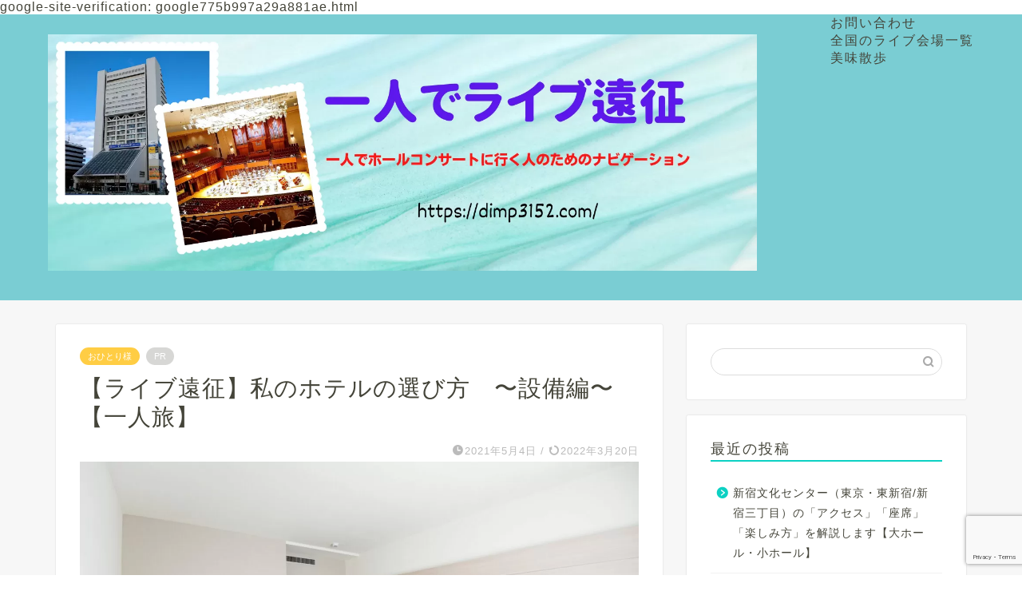

--- FILE ---
content_type: text/html; charset=UTF-8
request_url: https://dimp3152.com/%E3%80%90%E3%83%A9%E3%82%A4%E3%83%96%E9%81%A0%E5%BE%81%E3%80%91%E7%A7%81%E3%81%AE%E3%83%9B%E3%83%86%E3%83%AB%E3%81%AE%E9%81%B8%E3%81%B3%E6%96%B9%E3%80%80%E3%80%9C%E8%A8%AD%E5%82%99%E7%B7%A8%E3%80%9C/
body_size: 24873
content:
<!DOCTYPE html>
<html lang="ja">
<head prefix="og: http://ogp.me/ns# fb: http://ogp.me/ns/fb# article: http://ogp.me/ns/article#">
<!-- wexal_pst_init.js does not exist -->
<!-- engagement_delay.js does not exist -->
<!-- proxy.php does not exists -->
<link rel="dns-prefetch" href="//cdnjs.cloudflare.com/">
<link rel="preconnect" href="//cdnjs.cloudflare.com/">
<link rel="dns-prefetch" href="//use.fontawesome.com/">
<link rel="dns-prefetch" href="//www.google.com/">
<link rel="dns-prefetch" href="//www14.a8.net/">
<link rel="dns-prefetch" href="//www.route-inn.co.jp/">
<link rel="dns-prefetch" href="//s3-ap-northeast-1.amazonaws.com/">
<link rel="dns-prefetch" href="//adsby.2bet.co.jp/">
<link rel="dns-prefetch" href="//www26.a8.net/">
<link rel="dns-prefetch" href="//www21.a8.net/">
<link rel="dns-prefetch" href="//pagead2.googlesyndication.com/">
<meta charset="utf-8">
<meta http-equiv="X-UA-Compatible" content="IE=edge">
<meta name="viewport" content="width=device-width, initial-scale=1">
<!-- ここからOGP -->
<meta property="og:type" content="blog">
<meta property="og:title" content="【ライブ遠征】私のホテルの選び方　〜設備編〜【一人旅】｜一人でライブ遠征">
<meta property="og:url" content="https://dimp3152.com/%e3%80%90%e3%83%a9%e3%82%a4%e3%83%96%e9%81%a0%e5%be%81%e3%80%91%e7%a7%81%e3%81%ae%e3%83%9b%e3%83%86%e3%83%ab%e3%81%ae%e9%81%b8%e3%81%b3%e6%96%b9%e3%80%80%e3%80%9c%e8%a8%ad%e5%82%99%e7%b7%a8%e3%80%9c/">
<meta property="og:description" content="管理人 ホテルの立地が決まれば、次は最終的にどこにするかの決め手になる「あると便利な設備」を紹介します。 無線LAN（W">
<meta property="og:image" content="https://dimp3152.com/wp-content/uploads/2021/05/paul-postema-mr0Dp231IEw-unsplash.jpg">
<meta property="og:site_name" content="一人でライブ遠征">
<meta property="fb:admins" content="">
<meta name="twitter:card" content="summary">
<meta name="twitter:site" content="@2out10">
<!-- ここまでOGP -->
<meta name="description" content="管理人 ホテルの立地が決まれば、次は最終的にどこにするかの決め手になる「あると便利な設備」を紹介します。 無線LAN（W">
<link rel="canonical" href="https://dimp3152.com/%e3%80%90%e3%83%a9%e3%82%a4%e3%83%96%e9%81%a0%e5%be%81%e3%80%91%e7%a7%81%e3%81%ae%e3%83%9b%e3%83%86%e3%83%ab%e3%81%ae%e9%81%b8%e3%81%b3%e6%96%b9%e3%80%80%e3%80%9c%e8%a8%ad%e5%82%99%e7%b7%a8%e3%80%9c/">
<title>【ライブ遠征】私のホテルの選び方　〜設備編〜【一人旅】｜一人でライブ遠征</title>
<meta name='robots' content='max-image-preview:large'/>
<link rel='dns-prefetch' href='//www.google.com'/>
<link rel='dns-prefetch' href='//cdnjs.cloudflare.com'/>
<link rel='dns-prefetch' href='//use.fontawesome.com'/>
<link rel="alternate" type="application/rss+xml" title="一人でライブ遠征 &raquo; フィード" href="https://dimp3152.com/feed/"/>
<link rel="alternate" type="application/rss+xml" title="一人でライブ遠征 &raquo; コメントフィード" href="https://dimp3152.com/comments/feed/"/>
<script type="text/javascript" id="wpp-js" src="https://dimp3152.com/wp-content/plugins/wordpress-popular-posts/assets/js/wpp.min.js?ver=7.3.6" data-sampling="0" data-sampling-rate="100" data-api-url="https://dimp3152.com/wp-json/wordpress-popular-posts" data-post-id="162" data-token="6df8d4d1ef" data-lang="0" data-debug="0"></script>
<link rel="alternate" type="application/rss+xml" title="一人でライブ遠征 &raquo; 【ライブ遠征】私のホテルの選び方　〜設備編〜【一人旅】 のコメントのフィード" href="https://dimp3152.com/%e3%80%90%e3%83%a9%e3%82%a4%e3%83%96%e9%81%a0%e5%be%81%e3%80%91%e7%a7%81%e3%81%ae%e3%83%9b%e3%83%86%e3%83%ab%e3%81%ae%e9%81%b8%e3%81%b3%e6%96%b9%e3%80%80%e3%80%9c%e8%a8%ad%e5%82%99%e7%b7%a8%e3%80%9c/feed/"/>
<link rel="alternate" title="oEmbed (JSON)" type="application/json+oembed" href="https://dimp3152.com/wp-json/oembed/1.0/embed?url=https%3A%2F%2Fdimp3152.com%2F%25e3%2580%2590%25e3%2583%25a9%25e3%2582%25a4%25e3%2583%2596%25e9%2581%25a0%25e5%25be%2581%25e3%2580%2591%25e7%25a7%2581%25e3%2581%25ae%25e3%2583%259b%25e3%2583%2586%25e3%2583%25ab%25e3%2581%25ae%25e9%2581%25b8%25e3%2581%25b3%25e6%2596%25b9%25e3%2580%2580%25e3%2580%259c%25e8%25a8%25ad%25e5%2582%2599%25e7%25b7%25a8%25e3%2580%259c%2F"/>
<link rel="alternate" title="oEmbed (XML)" type="text/xml+oembed" href="https://dimp3152.com/wp-json/oembed/1.0/embed?url=https%3A%2F%2Fdimp3152.com%2F%25e3%2580%2590%25e3%2583%25a9%25e3%2582%25a4%25e3%2583%2596%25e9%2581%25a0%25e5%25be%2581%25e3%2580%2591%25e7%25a7%2581%25e3%2581%25ae%25e3%2583%259b%25e3%2583%2586%25e3%2583%25ab%25e3%2581%25ae%25e9%2581%25b8%25e3%2581%25b3%25e6%2596%25b9%25e3%2580%2580%25e3%2580%259c%25e8%25a8%25ad%25e5%2582%2599%25e7%25b7%25a8%25e3%2580%259c%2F&#038;format=xml"/>
<style id='wp-img-auto-sizes-contain-inline-css' type='text/css'>
img:is([sizes=auto i],[sizes^="auto," i]){contain-intrinsic-size:3000px 1500px}
/*# sourceURL=wp-img-auto-sizes-contain-inline-css */
</style>
<style id='wp-block-library-inline-css' type='text/css'>
:root{--wp-block-synced-color:#7a00df;--wp-block-synced-color--rgb:122,0,223;--wp-bound-block-color:var(--wp-block-synced-color);--wp-editor-canvas-background:#ddd;--wp-admin-theme-color:#007cba;--wp-admin-theme-color--rgb:0,124,186;--wp-admin-theme-color-darker-10:#006ba1;--wp-admin-theme-color-darker-10--rgb:0,107,160.5;--wp-admin-theme-color-darker-20:#005a87;--wp-admin-theme-color-darker-20--rgb:0,90,135;--wp-admin-border-width-focus:2px}@media (min-resolution:192dpi){:root{--wp-admin-border-width-focus:1.5px}}.wp-element-button{cursor:pointer}:root .has-very-light-gray-background-color{background-color:#eee}:root .has-very-dark-gray-background-color{background-color:#313131}:root .has-very-light-gray-color{color:#eee}:root .has-very-dark-gray-color{color:#313131}:root .has-vivid-green-cyan-to-vivid-cyan-blue-gradient-background{background:linear-gradient(135deg,#00d084,#0693e3)}:root .has-purple-crush-gradient-background{background:linear-gradient(135deg,#34e2e4,#4721fb 50%,#ab1dfe)}:root .has-hazy-dawn-gradient-background{background:linear-gradient(135deg,#faaca8,#dad0ec)}:root .has-subdued-olive-gradient-background{background:linear-gradient(135deg,#fafae1,#67a671)}:root .has-atomic-cream-gradient-background{background:linear-gradient(135deg,#fdd79a,#004a59)}:root .has-nightshade-gradient-background{background:linear-gradient(135deg,#330968,#31cdcf)}:root .has-midnight-gradient-background{background:linear-gradient(135deg,#020381,#2874fc)}:root{--wp--preset--font-size--normal:16px;--wp--preset--font-size--huge:42px}.has-regular-font-size{font-size:1em}.has-larger-font-size{font-size:2.625em}.has-normal-font-size{font-size:var(--wp--preset--font-size--normal)}.has-huge-font-size{font-size:var(--wp--preset--font-size--huge)}.has-text-align-center{text-align:center}.has-text-align-left{text-align:left}.has-text-align-right{text-align:right}.has-fit-text{white-space:nowrap!important}#end-resizable-editor-section{display:none}.aligncenter{clear:both}.items-justified-left{justify-content:flex-start}.items-justified-center{justify-content:center}.items-justified-right{justify-content:flex-end}.items-justified-space-between{justify-content:space-between}.screen-reader-text{border:0;clip-path:inset(50%);height:1px;margin:-1px;overflow:hidden;padding:0;position:absolute;width:1px;word-wrap:normal!important}.screen-reader-text:focus{background-color:#ddd;clip-path:none;color:#444;display:block;font-size:1em;height:auto;left:5px;line-height:normal;padding:15px 23px 14px;text-decoration:none;top:5px;width:auto;z-index:100000}html :where(.has-border-color){border-style:solid}html :where([style*=border-top-color]){border-top-style:solid}html :where([style*=border-right-color]){border-right-style:solid}html :where([style*=border-bottom-color]){border-bottom-style:solid}html :where([style*=border-left-color]){border-left-style:solid}html :where([style*=border-width]){border-style:solid}html :where([style*=border-top-width]){border-top-style:solid}html :where([style*=border-right-width]){border-right-style:solid}html :where([style*=border-bottom-width]){border-bottom-style:solid}html :where([style*=border-left-width]){border-left-style:solid}html :where(img[class*=wp-image-]){height:auto;max-width:100%}:where(figure){margin:0 0 1em}html :where(.is-position-sticky){--wp-admin--admin-bar--position-offset:var(--wp-admin--admin-bar--height,0px)}@media screen and (max-width:600px){html :where(.is-position-sticky){--wp-admin--admin-bar--position-offset:0px}}

/*# sourceURL=wp-block-library-inline-css */
</style><style id='wp-block-heading-inline-css' type='text/css'>
h1:where(.wp-block-heading).has-background,h2:where(.wp-block-heading).has-background,h3:where(.wp-block-heading).has-background,h4:where(.wp-block-heading).has-background,h5:where(.wp-block-heading).has-background,h6:where(.wp-block-heading).has-background{padding:1.25em 2.375em}h1.has-text-align-left[style*=writing-mode]:where([style*=vertical-lr]),h1.has-text-align-right[style*=writing-mode]:where([style*=vertical-rl]),h2.has-text-align-left[style*=writing-mode]:where([style*=vertical-lr]),h2.has-text-align-right[style*=writing-mode]:where([style*=vertical-rl]),h3.has-text-align-left[style*=writing-mode]:where([style*=vertical-lr]),h3.has-text-align-right[style*=writing-mode]:where([style*=vertical-rl]),h4.has-text-align-left[style*=writing-mode]:where([style*=vertical-lr]),h4.has-text-align-right[style*=writing-mode]:where([style*=vertical-rl]),h5.has-text-align-left[style*=writing-mode]:where([style*=vertical-lr]),h5.has-text-align-right[style*=writing-mode]:where([style*=vertical-rl]),h6.has-text-align-left[style*=writing-mode]:where([style*=vertical-lr]),h6.has-text-align-right[style*=writing-mode]:where([style*=vertical-rl]){rotate:180deg}
/*# sourceURL=https://dimp3152.com/wp-includes/blocks/heading/style.min.css */
</style>
<style id='wp-block-image-inline-css' type='text/css'>
.wp-block-image>a,.wp-block-image>figure>a{display:inline-block}.wp-block-image img{box-sizing:border-box;height:auto;max-width:100%;vertical-align:bottom}@media not (prefers-reduced-motion){.wp-block-image img.hide{visibility:hidden}.wp-block-image img.show{animation:show-content-image .4s}}.wp-block-image[style*=border-radius] img,.wp-block-image[style*=border-radius]>a{border-radius:inherit}.wp-block-image.has-custom-border img{box-sizing:border-box}.wp-block-image.aligncenter{text-align:center}.wp-block-image.alignfull>a,.wp-block-image.alignwide>a{width:100%}.wp-block-image.alignfull img,.wp-block-image.alignwide img{height:auto;width:100%}.wp-block-image .aligncenter,.wp-block-image .alignleft,.wp-block-image .alignright,.wp-block-image.aligncenter,.wp-block-image.alignleft,.wp-block-image.alignright{display:table}.wp-block-image .aligncenter>figcaption,.wp-block-image .alignleft>figcaption,.wp-block-image .alignright>figcaption,.wp-block-image.aligncenter>figcaption,.wp-block-image.alignleft>figcaption,.wp-block-image.alignright>figcaption{caption-side:bottom;display:table-caption}.wp-block-image .alignleft{float:left;margin:.5em 1em .5em 0}.wp-block-image .alignright{float:right;margin:.5em 0 .5em 1em}.wp-block-image .aligncenter{margin-left:auto;margin-right:auto}.wp-block-image :where(figcaption){margin-bottom:1em;margin-top:.5em}.wp-block-image.is-style-circle-mask img{border-radius:9999px}@supports ((-webkit-mask-image:none) or (mask-image:none)) or (-webkit-mask-image:none){.wp-block-image.is-style-circle-mask img{border-radius:0;-webkit-mask-image:url('data:image/svg+xml;utf8,<svg viewBox="0 0 100 100" xmlns="http://www.w3.org/2000/svg"><circle cx="50" cy="50" r="50"/></svg>');mask-image:url('data:image/svg+xml;utf8,<svg viewBox="0 0 100 100" xmlns="http://www.w3.org/2000/svg"><circle cx="50" cy="50" r="50"/></svg>');mask-mode:alpha;-webkit-mask-position:center;mask-position:center;-webkit-mask-repeat:no-repeat;mask-repeat:no-repeat;-webkit-mask-size:contain;mask-size:contain}}:root :where(.wp-block-image.is-style-rounded img,.wp-block-image .is-style-rounded img){border-radius:9999px}.wp-block-image figure{margin:0}.wp-lightbox-container{display:flex;flex-direction:column;position:relative}.wp-lightbox-container img{cursor:zoom-in}.wp-lightbox-container img:hover+button{opacity:1}.wp-lightbox-container button{align-items:center;backdrop-filter:blur(16px) saturate(180%);background-color:#5a5a5a40;border:none;border-radius:4px;cursor:zoom-in;display:flex;height:20px;justify-content:center;opacity:0;padding:0;position:absolute;right:16px;text-align:center;top:16px;width:20px;z-index:100}@media not (prefers-reduced-motion){.wp-lightbox-container button{transition:opacity .2s ease}}.wp-lightbox-container button:focus-visible{outline:3px auto #5a5a5a40;outline:3px auto -webkit-focus-ring-color;outline-offset:3px}.wp-lightbox-container button:hover{cursor:pointer;opacity:1}.wp-lightbox-container button:focus{opacity:1}.wp-lightbox-container button:focus,.wp-lightbox-container button:hover,.wp-lightbox-container button:not(:hover):not(:active):not(.has-background){background-color:#5a5a5a40;border:none}.wp-lightbox-overlay{box-sizing:border-box;cursor:zoom-out;height:100vh;left:0;overflow:hidden;position:fixed;top:0;visibility:hidden;width:100%;z-index:100000}.wp-lightbox-overlay .close-button{align-items:center;cursor:pointer;display:flex;justify-content:center;min-height:40px;min-width:40px;padding:0;position:absolute;right:calc(env(safe-area-inset-right) + 16px);top:calc(env(safe-area-inset-top) + 16px);z-index:5000000}.wp-lightbox-overlay .close-button:focus,.wp-lightbox-overlay .close-button:hover,.wp-lightbox-overlay .close-button:not(:hover):not(:active):not(.has-background){background:none;border:none}.wp-lightbox-overlay .lightbox-image-container{height:var(--wp--lightbox-container-height);left:50%;overflow:hidden;position:absolute;top:50%;transform:translate(-50%,-50%);transform-origin:top left;width:var(--wp--lightbox-container-width);z-index:9999999999}.wp-lightbox-overlay .wp-block-image{align-items:center;box-sizing:border-box;display:flex;height:100%;justify-content:center;margin:0;position:relative;transform-origin:0 0;width:100%;z-index:3000000}.wp-lightbox-overlay .wp-block-image img{height:var(--wp--lightbox-image-height);min-height:var(--wp--lightbox-image-height);min-width:var(--wp--lightbox-image-width);width:var(--wp--lightbox-image-width)}.wp-lightbox-overlay .wp-block-image figcaption{display:none}.wp-lightbox-overlay button{background:none;border:none}.wp-lightbox-overlay .scrim{background-color:#fff;height:100%;opacity:.9;position:absolute;width:100%;z-index:2000000}.wp-lightbox-overlay.active{visibility:visible}@media not (prefers-reduced-motion){.wp-lightbox-overlay.active{animation:turn-on-visibility .25s both}.wp-lightbox-overlay.active img{animation:turn-on-visibility .35s both}.wp-lightbox-overlay.show-closing-animation:not(.active){animation:turn-off-visibility .35s both}.wp-lightbox-overlay.show-closing-animation:not(.active) img{animation:turn-off-visibility .25s both}.wp-lightbox-overlay.zoom.active{animation:none;opacity:1;visibility:visible}.wp-lightbox-overlay.zoom.active .lightbox-image-container{animation:lightbox-zoom-in .4s}.wp-lightbox-overlay.zoom.active .lightbox-image-container img{animation:none}.wp-lightbox-overlay.zoom.active .scrim{animation:turn-on-visibility .4s forwards}.wp-lightbox-overlay.zoom.show-closing-animation:not(.active){animation:none}.wp-lightbox-overlay.zoom.show-closing-animation:not(.active) .lightbox-image-container{animation:lightbox-zoom-out .4s}.wp-lightbox-overlay.zoom.show-closing-animation:not(.active) .lightbox-image-container img{animation:none}.wp-lightbox-overlay.zoom.show-closing-animation:not(.active) .scrim{animation:turn-off-visibility .4s forwards}}@keyframes show-content-image{0%{visibility:hidden}99%{visibility:hidden}to{visibility:visible}}@keyframes turn-on-visibility{0%{opacity:0}to{opacity:1}}@keyframes turn-off-visibility{0%{opacity:1;visibility:visible}99%{opacity:0;visibility:visible}to{opacity:0;visibility:hidden}}@keyframes lightbox-zoom-in{0%{transform:translate(calc((-100vw + var(--wp--lightbox-scrollbar-width))/2 + var(--wp--lightbox-initial-left-position)),calc(-50vh + var(--wp--lightbox-initial-top-position))) scale(var(--wp--lightbox-scale))}to{transform:translate(-50%,-50%) scale(1)}}@keyframes lightbox-zoom-out{0%{transform:translate(-50%,-50%) scale(1);visibility:visible}99%{visibility:visible}to{transform:translate(calc((-100vw + var(--wp--lightbox-scrollbar-width))/2 + var(--wp--lightbox-initial-left-position)),calc(-50vh + var(--wp--lightbox-initial-top-position))) scale(var(--wp--lightbox-scale));visibility:hidden}}
/*# sourceURL=https://dimp3152.com/wp-includes/blocks/image/style.min.css */
</style>
<style id='wp-block-media-text-inline-css' type='text/css'>
.wp-block-media-text{box-sizing:border-box;
  /*!rtl:begin:ignore*/direction:ltr;
  /*!rtl:end:ignore*/display:grid;grid-template-columns:50% 1fr;grid-template-rows:auto}.wp-block-media-text.has-media-on-the-right{grid-template-columns:1fr 50%}.wp-block-media-text.is-vertically-aligned-top>.wp-block-media-text__content,.wp-block-media-text.is-vertically-aligned-top>.wp-block-media-text__media{align-self:start}.wp-block-media-text.is-vertically-aligned-center>.wp-block-media-text__content,.wp-block-media-text.is-vertically-aligned-center>.wp-block-media-text__media,.wp-block-media-text>.wp-block-media-text__content,.wp-block-media-text>.wp-block-media-text__media{align-self:center}.wp-block-media-text.is-vertically-aligned-bottom>.wp-block-media-text__content,.wp-block-media-text.is-vertically-aligned-bottom>.wp-block-media-text__media{align-self:end}.wp-block-media-text>.wp-block-media-text__media{
  /*!rtl:begin:ignore*/grid-column:1;grid-row:1;
  /*!rtl:end:ignore*/margin:0}.wp-block-media-text>.wp-block-media-text__content{direction:ltr;
  /*!rtl:begin:ignore*/grid-column:2;grid-row:1;
  /*!rtl:end:ignore*/padding:0 8%;word-break:break-word}.wp-block-media-text.has-media-on-the-right>.wp-block-media-text__media{
  /*!rtl:begin:ignore*/grid-column:2;grid-row:1
  /*!rtl:end:ignore*/}.wp-block-media-text.has-media-on-the-right>.wp-block-media-text__content{
  /*!rtl:begin:ignore*/grid-column:1;grid-row:1
  /*!rtl:end:ignore*/}.wp-block-media-text__media a{display:block}.wp-block-media-text__media img,.wp-block-media-text__media video{height:auto;max-width:unset;vertical-align:middle;width:100%}.wp-block-media-text.is-image-fill>.wp-block-media-text__media{background-size:cover;height:100%;min-height:250px}.wp-block-media-text.is-image-fill>.wp-block-media-text__media>a{display:block;height:100%}.wp-block-media-text.is-image-fill>.wp-block-media-text__media img{height:1px;margin:-1px;overflow:hidden;padding:0;position:absolute;width:1px;clip:rect(0,0,0,0);border:0}.wp-block-media-text.is-image-fill-element>.wp-block-media-text__media{height:100%;min-height:250px}.wp-block-media-text.is-image-fill-element>.wp-block-media-text__media>a{display:block;height:100%}.wp-block-media-text.is-image-fill-element>.wp-block-media-text__media img{height:100%;object-fit:cover;width:100%}@media (max-width:600px){.wp-block-media-text.is-stacked-on-mobile{grid-template-columns:100%!important}.wp-block-media-text.is-stacked-on-mobile>.wp-block-media-text__media{grid-column:1;grid-row:1}.wp-block-media-text.is-stacked-on-mobile>.wp-block-media-text__content{grid-column:1;grid-row:2}}
/*# sourceURL=https://dimp3152.com/wp-includes/blocks/media-text/style.min.css */
</style>
<style id='wp-block-columns-inline-css' type='text/css'>
.wp-block-columns{box-sizing:border-box;display:flex;flex-wrap:wrap!important}@media (min-width:782px){.wp-block-columns{flex-wrap:nowrap!important}}.wp-block-columns{align-items:normal!important}.wp-block-columns.are-vertically-aligned-top{align-items:flex-start}.wp-block-columns.are-vertically-aligned-center{align-items:center}.wp-block-columns.are-vertically-aligned-bottom{align-items:flex-end}@media (max-width:781px){.wp-block-columns:not(.is-not-stacked-on-mobile)>.wp-block-column{flex-basis:100%!important}}@media (min-width:782px){.wp-block-columns:not(.is-not-stacked-on-mobile)>.wp-block-column{flex-basis:0;flex-grow:1}.wp-block-columns:not(.is-not-stacked-on-mobile)>.wp-block-column[style*=flex-basis]{flex-grow:0}}.wp-block-columns.is-not-stacked-on-mobile{flex-wrap:nowrap!important}.wp-block-columns.is-not-stacked-on-mobile>.wp-block-column{flex-basis:0;flex-grow:1}.wp-block-columns.is-not-stacked-on-mobile>.wp-block-column[style*=flex-basis]{flex-grow:0}:where(.wp-block-columns){margin-bottom:1.75em}:where(.wp-block-columns.has-background){padding:1.25em 2.375em}.wp-block-column{flex-grow:1;min-width:0;overflow-wrap:break-word;word-break:break-word}.wp-block-column.is-vertically-aligned-top{align-self:flex-start}.wp-block-column.is-vertically-aligned-center{align-self:center}.wp-block-column.is-vertically-aligned-bottom{align-self:flex-end}.wp-block-column.is-vertically-aligned-stretch{align-self:stretch}.wp-block-column.is-vertically-aligned-bottom,.wp-block-column.is-vertically-aligned-center,.wp-block-column.is-vertically-aligned-top{width:100%}
/*# sourceURL=https://dimp3152.com/wp-includes/blocks/columns/style.min.css */
</style>
<style id='wp-block-paragraph-inline-css' type='text/css'>
.is-small-text{font-size:.875em}.is-regular-text{font-size:1em}.is-large-text{font-size:2.25em}.is-larger-text{font-size:3em}.has-drop-cap:not(:focus):first-letter{float:left;font-size:8.4em;font-style:normal;font-weight:100;line-height:.68;margin:.05em .1em 0 0;text-transform:uppercase}body.rtl .has-drop-cap:not(:focus):first-letter{float:none;margin-left:.1em}p.has-drop-cap.has-background{overflow:hidden}:root :where(p.has-background){padding:1.25em 2.375em}:where(p.has-text-color:not(.has-link-color)) a{color:inherit}p.has-text-align-left[style*="writing-mode:vertical-lr"],p.has-text-align-right[style*="writing-mode:vertical-rl"]{rotate:180deg}
/*# sourceURL=https://dimp3152.com/wp-includes/blocks/paragraph/style.min.css */
</style>
<style id='wp-block-quote-inline-css' type='text/css'>
.wp-block-quote{box-sizing:border-box;overflow-wrap:break-word}.wp-block-quote.is-large:where(:not(.is-style-plain)),.wp-block-quote.is-style-large:where(:not(.is-style-plain)){margin-bottom:1em;padding:0 1em}.wp-block-quote.is-large:where(:not(.is-style-plain)) p,.wp-block-quote.is-style-large:where(:not(.is-style-plain)) p{font-size:1.5em;font-style:italic;line-height:1.6}.wp-block-quote.is-large:where(:not(.is-style-plain)) cite,.wp-block-quote.is-large:where(:not(.is-style-plain)) footer,.wp-block-quote.is-style-large:where(:not(.is-style-plain)) cite,.wp-block-quote.is-style-large:where(:not(.is-style-plain)) footer{font-size:1.125em;text-align:right}.wp-block-quote>cite{display:block}
/*# sourceURL=https://dimp3152.com/wp-includes/blocks/quote/style.min.css */
</style>
<style id='wp-block-table-inline-css' type='text/css'>
.wp-block-table{overflow-x:auto}.wp-block-table table{border-collapse:collapse;width:100%}.wp-block-table thead{border-bottom:3px solid}.wp-block-table tfoot{border-top:3px solid}.wp-block-table td,.wp-block-table th{border:1px solid;padding:.5em}.wp-block-table .has-fixed-layout{table-layout:fixed;width:100%}.wp-block-table .has-fixed-layout td,.wp-block-table .has-fixed-layout th{word-break:break-word}.wp-block-table.aligncenter,.wp-block-table.alignleft,.wp-block-table.alignright{display:table;width:auto}.wp-block-table.aligncenter td,.wp-block-table.aligncenter th,.wp-block-table.alignleft td,.wp-block-table.alignleft th,.wp-block-table.alignright td,.wp-block-table.alignright th{word-break:break-word}.wp-block-table .has-subtle-light-gray-background-color{background-color:#f3f4f5}.wp-block-table .has-subtle-pale-green-background-color{background-color:#e9fbe5}.wp-block-table .has-subtle-pale-blue-background-color{background-color:#e7f5fe}.wp-block-table .has-subtle-pale-pink-background-color{background-color:#fcf0ef}.wp-block-table.is-style-stripes{background-color:initial;border-collapse:inherit;border-spacing:0}.wp-block-table.is-style-stripes tbody tr:nth-child(odd){background-color:#f0f0f0}.wp-block-table.is-style-stripes.has-subtle-light-gray-background-color tbody tr:nth-child(odd){background-color:#f3f4f5}.wp-block-table.is-style-stripes.has-subtle-pale-green-background-color tbody tr:nth-child(odd){background-color:#e9fbe5}.wp-block-table.is-style-stripes.has-subtle-pale-blue-background-color tbody tr:nth-child(odd){background-color:#e7f5fe}.wp-block-table.is-style-stripes.has-subtle-pale-pink-background-color tbody tr:nth-child(odd){background-color:#fcf0ef}.wp-block-table.is-style-stripes td,.wp-block-table.is-style-stripes th{border-color:#0000}.wp-block-table.is-style-stripes{border-bottom:1px solid #f0f0f0}.wp-block-table .has-border-color td,.wp-block-table .has-border-color th,.wp-block-table .has-border-color tr,.wp-block-table .has-border-color>*{border-color:inherit}.wp-block-table table[style*=border-top-color] tr:first-child,.wp-block-table table[style*=border-top-color] tr:first-child td,.wp-block-table table[style*=border-top-color] tr:first-child th,.wp-block-table table[style*=border-top-color]>*,.wp-block-table table[style*=border-top-color]>* td,.wp-block-table table[style*=border-top-color]>* th{border-top-color:inherit}.wp-block-table table[style*=border-top-color] tr:not(:first-child){border-top-color:initial}.wp-block-table table[style*=border-right-color] td:last-child,.wp-block-table table[style*=border-right-color] th,.wp-block-table table[style*=border-right-color] tr,.wp-block-table table[style*=border-right-color]>*{border-right-color:inherit}.wp-block-table table[style*=border-bottom-color] tr:last-child,.wp-block-table table[style*=border-bottom-color] tr:last-child td,.wp-block-table table[style*=border-bottom-color] tr:last-child th,.wp-block-table table[style*=border-bottom-color]>*,.wp-block-table table[style*=border-bottom-color]>* td,.wp-block-table table[style*=border-bottom-color]>* th{border-bottom-color:inherit}.wp-block-table table[style*=border-bottom-color] tr:not(:last-child){border-bottom-color:initial}.wp-block-table table[style*=border-left-color] td:first-child,.wp-block-table table[style*=border-left-color] th,.wp-block-table table[style*=border-left-color] tr,.wp-block-table table[style*=border-left-color]>*{border-left-color:inherit}.wp-block-table table[style*=border-style] td,.wp-block-table table[style*=border-style] th,.wp-block-table table[style*=border-style] tr,.wp-block-table table[style*=border-style]>*{border-style:inherit}.wp-block-table table[style*=border-width] td,.wp-block-table table[style*=border-width] th,.wp-block-table table[style*=border-width] tr,.wp-block-table table[style*=border-width]>*{border-style:inherit;border-width:inherit}
/*# sourceURL=https://dimp3152.com/wp-includes/blocks/table/style.min.css */
</style>
<style id='global-styles-inline-css' type='text/css'>
:root{--wp--preset--aspect-ratio--square: 1;--wp--preset--aspect-ratio--4-3: 4/3;--wp--preset--aspect-ratio--3-4: 3/4;--wp--preset--aspect-ratio--3-2: 3/2;--wp--preset--aspect-ratio--2-3: 2/3;--wp--preset--aspect-ratio--16-9: 16/9;--wp--preset--aspect-ratio--9-16: 9/16;--wp--preset--color--black: #000000;--wp--preset--color--cyan-bluish-gray: #abb8c3;--wp--preset--color--white: #ffffff;--wp--preset--color--pale-pink: #f78da7;--wp--preset--color--vivid-red: #cf2e2e;--wp--preset--color--luminous-vivid-orange: #ff6900;--wp--preset--color--luminous-vivid-amber: #fcb900;--wp--preset--color--light-green-cyan: #7bdcb5;--wp--preset--color--vivid-green-cyan: #00d084;--wp--preset--color--pale-cyan-blue: #8ed1fc;--wp--preset--color--vivid-cyan-blue: #0693e3;--wp--preset--color--vivid-purple: #9b51e0;--wp--preset--gradient--vivid-cyan-blue-to-vivid-purple: linear-gradient(135deg,rgb(6,147,227) 0%,rgb(155,81,224) 100%);--wp--preset--gradient--light-green-cyan-to-vivid-green-cyan: linear-gradient(135deg,rgb(122,220,180) 0%,rgb(0,208,130) 100%);--wp--preset--gradient--luminous-vivid-amber-to-luminous-vivid-orange: linear-gradient(135deg,rgb(252,185,0) 0%,rgb(255,105,0) 100%);--wp--preset--gradient--luminous-vivid-orange-to-vivid-red: linear-gradient(135deg,rgb(255,105,0) 0%,rgb(207,46,46) 100%);--wp--preset--gradient--very-light-gray-to-cyan-bluish-gray: linear-gradient(135deg,rgb(238,238,238) 0%,rgb(169,184,195) 100%);--wp--preset--gradient--cool-to-warm-spectrum: linear-gradient(135deg,rgb(74,234,220) 0%,rgb(151,120,209) 20%,rgb(207,42,186) 40%,rgb(238,44,130) 60%,rgb(251,105,98) 80%,rgb(254,248,76) 100%);--wp--preset--gradient--blush-light-purple: linear-gradient(135deg,rgb(255,206,236) 0%,rgb(152,150,240) 100%);--wp--preset--gradient--blush-bordeaux: linear-gradient(135deg,rgb(254,205,165) 0%,rgb(254,45,45) 50%,rgb(107,0,62) 100%);--wp--preset--gradient--luminous-dusk: linear-gradient(135deg,rgb(255,203,112) 0%,rgb(199,81,192) 50%,rgb(65,88,208) 100%);--wp--preset--gradient--pale-ocean: linear-gradient(135deg,rgb(255,245,203) 0%,rgb(182,227,212) 50%,rgb(51,167,181) 100%);--wp--preset--gradient--electric-grass: linear-gradient(135deg,rgb(202,248,128) 0%,rgb(113,206,126) 100%);--wp--preset--gradient--midnight: linear-gradient(135deg,rgb(2,3,129) 0%,rgb(40,116,252) 100%);--wp--preset--font-size--small: 13px;--wp--preset--font-size--medium: 20px;--wp--preset--font-size--large: 36px;--wp--preset--font-size--x-large: 42px;--wp--preset--spacing--20: 0.44rem;--wp--preset--spacing--30: 0.67rem;--wp--preset--spacing--40: 1rem;--wp--preset--spacing--50: 1.5rem;--wp--preset--spacing--60: 2.25rem;--wp--preset--spacing--70: 3.38rem;--wp--preset--spacing--80: 5.06rem;--wp--preset--shadow--natural: 6px 6px 9px rgba(0, 0, 0, 0.2);--wp--preset--shadow--deep: 12px 12px 50px rgba(0, 0, 0, 0.4);--wp--preset--shadow--sharp: 6px 6px 0px rgba(0, 0, 0, 0.2);--wp--preset--shadow--outlined: 6px 6px 0px -3px rgb(255, 255, 255), 6px 6px rgb(0, 0, 0);--wp--preset--shadow--crisp: 6px 6px 0px rgb(0, 0, 0);}:where(.is-layout-flex){gap: 0.5em;}:where(.is-layout-grid){gap: 0.5em;}body .is-layout-flex{display: flex;}.is-layout-flex{flex-wrap: wrap;align-items: center;}.is-layout-flex > :is(*, div){margin: 0;}body .is-layout-grid{display: grid;}.is-layout-grid > :is(*, div){margin: 0;}:where(.wp-block-columns.is-layout-flex){gap: 2em;}:where(.wp-block-columns.is-layout-grid){gap: 2em;}:where(.wp-block-post-template.is-layout-flex){gap: 1.25em;}:where(.wp-block-post-template.is-layout-grid){gap: 1.25em;}.has-black-color{color: var(--wp--preset--color--black) !important;}.has-cyan-bluish-gray-color{color: var(--wp--preset--color--cyan-bluish-gray) !important;}.has-white-color{color: var(--wp--preset--color--white) !important;}.has-pale-pink-color{color: var(--wp--preset--color--pale-pink) !important;}.has-vivid-red-color{color: var(--wp--preset--color--vivid-red) !important;}.has-luminous-vivid-orange-color{color: var(--wp--preset--color--luminous-vivid-orange) !important;}.has-luminous-vivid-amber-color{color: var(--wp--preset--color--luminous-vivid-amber) !important;}.has-light-green-cyan-color{color: var(--wp--preset--color--light-green-cyan) !important;}.has-vivid-green-cyan-color{color: var(--wp--preset--color--vivid-green-cyan) !important;}.has-pale-cyan-blue-color{color: var(--wp--preset--color--pale-cyan-blue) !important;}.has-vivid-cyan-blue-color{color: var(--wp--preset--color--vivid-cyan-blue) !important;}.has-vivid-purple-color{color: var(--wp--preset--color--vivid-purple) !important;}.has-black-background-color{background-color: var(--wp--preset--color--black) !important;}.has-cyan-bluish-gray-background-color{background-color: var(--wp--preset--color--cyan-bluish-gray) !important;}.has-white-background-color{background-color: var(--wp--preset--color--white) !important;}.has-pale-pink-background-color{background-color: var(--wp--preset--color--pale-pink) !important;}.has-vivid-red-background-color{background-color: var(--wp--preset--color--vivid-red) !important;}.has-luminous-vivid-orange-background-color{background-color: var(--wp--preset--color--luminous-vivid-orange) !important;}.has-luminous-vivid-amber-background-color{background-color: var(--wp--preset--color--luminous-vivid-amber) !important;}.has-light-green-cyan-background-color{background-color: var(--wp--preset--color--light-green-cyan) !important;}.has-vivid-green-cyan-background-color{background-color: var(--wp--preset--color--vivid-green-cyan) !important;}.has-pale-cyan-blue-background-color{background-color: var(--wp--preset--color--pale-cyan-blue) !important;}.has-vivid-cyan-blue-background-color{background-color: var(--wp--preset--color--vivid-cyan-blue) !important;}.has-vivid-purple-background-color{background-color: var(--wp--preset--color--vivid-purple) !important;}.has-black-border-color{border-color: var(--wp--preset--color--black) !important;}.has-cyan-bluish-gray-border-color{border-color: var(--wp--preset--color--cyan-bluish-gray) !important;}.has-white-border-color{border-color: var(--wp--preset--color--white) !important;}.has-pale-pink-border-color{border-color: var(--wp--preset--color--pale-pink) !important;}.has-vivid-red-border-color{border-color: var(--wp--preset--color--vivid-red) !important;}.has-luminous-vivid-orange-border-color{border-color: var(--wp--preset--color--luminous-vivid-orange) !important;}.has-luminous-vivid-amber-border-color{border-color: var(--wp--preset--color--luminous-vivid-amber) !important;}.has-light-green-cyan-border-color{border-color: var(--wp--preset--color--light-green-cyan) !important;}.has-vivid-green-cyan-border-color{border-color: var(--wp--preset--color--vivid-green-cyan) !important;}.has-pale-cyan-blue-border-color{border-color: var(--wp--preset--color--pale-cyan-blue) !important;}.has-vivid-cyan-blue-border-color{border-color: var(--wp--preset--color--vivid-cyan-blue) !important;}.has-vivid-purple-border-color{border-color: var(--wp--preset--color--vivid-purple) !important;}.has-vivid-cyan-blue-to-vivid-purple-gradient-background{background: var(--wp--preset--gradient--vivid-cyan-blue-to-vivid-purple) !important;}.has-light-green-cyan-to-vivid-green-cyan-gradient-background{background: var(--wp--preset--gradient--light-green-cyan-to-vivid-green-cyan) !important;}.has-luminous-vivid-amber-to-luminous-vivid-orange-gradient-background{background: var(--wp--preset--gradient--luminous-vivid-amber-to-luminous-vivid-orange) !important;}.has-luminous-vivid-orange-to-vivid-red-gradient-background{background: var(--wp--preset--gradient--luminous-vivid-orange-to-vivid-red) !important;}.has-very-light-gray-to-cyan-bluish-gray-gradient-background{background: var(--wp--preset--gradient--very-light-gray-to-cyan-bluish-gray) !important;}.has-cool-to-warm-spectrum-gradient-background{background: var(--wp--preset--gradient--cool-to-warm-spectrum) !important;}.has-blush-light-purple-gradient-background{background: var(--wp--preset--gradient--blush-light-purple) !important;}.has-blush-bordeaux-gradient-background{background: var(--wp--preset--gradient--blush-bordeaux) !important;}.has-luminous-dusk-gradient-background{background: var(--wp--preset--gradient--luminous-dusk) !important;}.has-pale-ocean-gradient-background{background: var(--wp--preset--gradient--pale-ocean) !important;}.has-electric-grass-gradient-background{background: var(--wp--preset--gradient--electric-grass) !important;}.has-midnight-gradient-background{background: var(--wp--preset--gradient--midnight) !important;}.has-small-font-size{font-size: var(--wp--preset--font-size--small) !important;}.has-medium-font-size{font-size: var(--wp--preset--font-size--medium) !important;}.has-large-font-size{font-size: var(--wp--preset--font-size--large) !important;}.has-x-large-font-size{font-size: var(--wp--preset--font-size--x-large) !important;}
:where(.wp-block-columns.is-layout-flex){gap: 2em;}:where(.wp-block-columns.is-layout-grid){gap: 2em;}
/*# sourceURL=global-styles-inline-css */
</style>
<style id='core-block-supports-inline-css' type='text/css'>
.wp-container-core-columns-is-layout-9d6595d7{flex-wrap:nowrap;}
/*# sourceURL=core-block-supports-inline-css */
</style>
<style id='classic-theme-styles-inline-css' type='text/css'>
/*! This file is auto-generated */
.wp-block-button__link{color:#fff;background-color:#32373c;border-radius:9999px;box-shadow:none;text-decoration:none;padding:calc(.667em + 2px) calc(1.333em + 2px);font-size:1.125em}.wp-block-file__button{background:#32373c;color:#fff;text-decoration:none}
/*# sourceURL=/wp-includes/css/classic-themes.min.css */
</style>
<link rel='stylesheet' id='toc-screen-css' href='https://dimp3152.com/wp-content/plugins/table-of-contents-plus/screen.min.css?ver=2411.1' type='text/css' media='all'/>
<link rel='stylesheet' id='wordpress-popular-posts-css-css' href='https://dimp3152.com/wp-content/plugins/wordpress-popular-posts/assets/css/wpp.css?ver=7.3.6' type='text/css' media='all'/>
<link rel='stylesheet' id='theme-style-css' href='https://dimp3152.com/wp-content/themes/jin/style.css?ver=6.9' type='text/css' media='all'/>
<link rel='stylesheet' id='fontawesome-style-css' href='https://use.fontawesome.com/releases/v5.6.3/css/all.css?ver=6.9' type='text/css' media='all'/>
<link rel='stylesheet' id='swiper-style-css' href='https://cdnjs.cloudflare.com/ajax/libs/Swiper/4.0.7/css/swiper.min.css?ver=6.9' type='text/css' media='all'/>
<script type="text/javascript" src="https://dimp3152.com/wp-includes/js/jquery/jquery.min.js?ver=3.7.1" id="jquery-core-js"></script>
<script type="text/javascript" src="https://dimp3152.com/wp-includes/js/jquery/jquery-migrate.min.js?ver=3.4.1" id="jquery-migrate-js"></script>
<link rel="https://api.w.org/" href="https://dimp3152.com/wp-json/"/><link rel="alternate" title="JSON" type="application/json" href="https://dimp3152.com/wp-json/wp/v2/posts/162"/><link rel='shortlink' href='https://dimp3152.com/?p=162'/>
<style id="wpp-loading-animation-styles">@-webkit-keyframes bgslide{from{background-position-x:0}to{background-position-x:-200%}}@keyframes bgslide{from{background-position-x:0}to{background-position-x:-200%}}.wpp-widget-block-placeholder,.wpp-shortcode-placeholder{margin:0 auto;width:60px;height:3px;background:#dd3737;background:linear-gradient(90deg,#dd3737 0%,#571313 10%,#dd3737 100%);background-size:200% auto;border-radius:3px;-webkit-animation:bgslide 1s infinite linear;animation:bgslide 1s infinite linear}</style>
<style type="text/css">
		#wrapper {
			background-color: #f7f7f7;
			background-image: url();
					}

		.related-entry-headline-text span:before,
		#comment-title span:before,
		#reply-title span:before {
			background-color: #0cd1c3;
			border-color: #0cd1c3 !important;
		}

		#breadcrumb:after,
		#page-top a {
			background-color: #727272;
		}

		#footer-widget-area {
			background-color: #727272;
			border: none !important;
		}

		.footer-inner a #copyright,
		#copyright-center {
			border-color: taransparent !important;
			color: #444439 !important;
		}

		.page-top-footer a {
			color: #727272 !important;
		}

		#breadcrumb ul li,
		#breadcrumb ul li a {
			color: #727272 !important;
		}

		body,
		a,
		a:link,
		a:visited,
		.my-profile,
		.widgettitle,
		.tabBtn-mag label {
			color: #444439;
		}

		a:hover {
			color: #008db7;
		}

		.widget_nav_menu ul>li>a:before,
		.widget_categories ul>li>a:before,
		.widget_pages ul>li>a:before,
		.widget_recent_entries ul>li>a:before,
		.widget_archive ul>li>a:before,
		.widget_archive form:after,
		.widget_categories form:after,
		.widget_nav_menu ul>li>ul.sub-menu>li>a:before,
		.widget_categories ul>li>.children>li>a:before,
		.widget_pages ul>li>.children>li>a:before,
		.widget_nav_menu ul>li>ul.sub-menu>li>ul.sub-menu li>a:before,
		.widget_categories ul>li>.children>li>.children li>a:before,
		.widget_pages ul>li>.children>li>.children li>a:before {
			color: #0cd1c3;
		}

		.widget_nav_menu ul .sub-menu .sub-menu li a:before {
			background-color: #444439 !important;
		}

		.d--labeling-act-border {
			border-color: rgba(68, 68, 57, 0.18);
		}

		.c--labeling-act.d--labeling-act-solid {
			background-color: rgba(68, 68, 57, 0.06);
		}

		.a--labeling-act {
			color: rgba(68, 68, 57, 0.6);
		}

		.a--labeling-small-act span {
			background-color: rgba(68, 68, 57, 0.21);
		}

		.c--labeling-act.d--labeling-act-strong {
			background-color: rgba(68, 68, 57, 0.045);
		}

		.d--labeling-act-strong .a--labeling-act {
			color: rgba(68, 68, 57, 0.75);
		}


		footer .footer-widget,
		footer .footer-widget a,
		footer .footer-widget ul li,
		.footer-widget.widget_nav_menu ul>li>a:before,
		.footer-widget.widget_categories ul>li>a:before,
		.footer-widget.widget_recent_entries ul>li>a:before,
		.footer-widget.widget_pages ul>li>a:before,
		.footer-widget.widget_archive ul>li>a:before,
		footer .widget_tag_cloud .tagcloud a:before {
			color: #ffffff !important;
			border-color: #ffffff !important;
		}

		footer .footer-widget .widgettitle {
			color: #ffffff !important;
			border-color: #ffcd44 !important;
		}

		footer .widget_nav_menu ul .children .children li a:before,
		footer .widget_categories ul .children .children li a:before,
		footer .widget_nav_menu ul .sub-menu .sub-menu li a:before {
			background-color: #ffffff !important;
		}

		#drawernav a:hover,
		.post-list-title,
		#prev-next p,
		#toc_container .toc_list li a {
			color: #444439 !important;
		}

		#header-box {
			background-color: #7acdd3;
		}

		@media (min-width: 768px) {

			#header-box .header-box10-bg:before,
			#header-box .header-box11-bg:before {
				border-radius: 2px;
			}
		}

		@media (min-width: 768px) {
			.top-image-meta {
				margin-top: calc( - 30px);
			}
		}

		@media (min-width: 1200px) {
			.top-image-meta {
				margin-top: calc();
			}
		}

		.pickup-contents:before {
			background-color: #7acdd3 !important;
		}

		.main-image-text {
			color: #686357;
		}

		.main-image-text-sub {
			color: #686357;
		}

		@media (min-width: 481px) {
			#site-info {
				padding-top: 25px !important;
				padding-bottom: 25px !important;
			}
		}

		#site-info span a {
			color: #000000 !important;
		}

		#headmenu .headsns .line a svg {
			fill: #ffffff !important;
		}

		#headmenu .headsns a,
		#headmenu {
			color: #ffffff !important;
			border-color: #ffffff !important;
		}

		.profile-follow .line-sns a svg {
			fill: #0cd1c3 !important;
		}

		.profile-follow .line-sns a:hover svg {
			fill: #ffcd44 !important;
		}

		.profile-follow a {
			color: #0cd1c3 !important;
			border-color: #0cd1c3 !important;
		}

		.profile-follow a:hover,
		#headmenu .headsns a:hover {
			color: #ffcd44 !important;
			border-color: #ffcd44 !important;
		}

		.search-box:hover {
			color: #ffcd44 !important;
			border-color: #ffcd44 !important;
		}

		#header #headmenu .headsns .line a:hover svg {
			fill: #ffcd44 !important;
		}

		.cps-icon-bar,
		#navtoggle:checked+.sp-menu-open .cps-icon-bar {
			background-color: #000000;
		}

		#nav-container {
			background-color: #ffffff;
		}

		.menu-box .menu-item svg {
			fill: #f4f4f4;
		}

		#drawernav ul.menu-box>li>a,
		#drawernav2 ul.menu-box>li>a,
		#drawernav3 ul.menu-box>li>a,
		#drawernav4 ul.menu-box>li>a,
		#drawernav5 ul.menu-box>li>a,
		#drawernav ul.menu-box>li.menu-item-has-children:after,
		#drawernav2 ul.menu-box>li.menu-item-has-children:after,
		#drawernav3 ul.menu-box>li.menu-item-has-children:after,
		#drawernav4 ul.menu-box>li.menu-item-has-children:after,
		#drawernav5 ul.menu-box>li.menu-item-has-children:after {
			color: #f4f4f4 !important;
		}

		#drawernav ul.menu-box li a,
		#drawernav2 ul.menu-box li a,
		#drawernav3 ul.menu-box li a,
		#drawernav4 ul.menu-box li a,
		#drawernav5 ul.menu-box li a {
			font-size: 12px !important;
		}

		#drawernav3 ul.menu-box>li {
			color: #444439 !important;
		}

		#drawernav4 .menu-box>.menu-item>a:after,
		#drawernav3 .menu-box>.menu-item>a:after,
		#drawernav .menu-box>.menu-item>a:after {
			background-color: #f4f4f4 !important;
		}

		#drawernav2 .menu-box>.menu-item:hover,
		#drawernav5 .menu-box>.menu-item:hover {
			border-top-color: #0cd1c3 !important;
		}

		.cps-info-bar a {
			background-color: #ffcd44 !important;
		}

		@media (min-width: 768px) {
			.post-list-mag .post-list-item:not(:nth-child(2n)) {
				margin-right: 2.6%;
			}
		}

		@media (min-width: 768px) {

			#tab-1:checked~.tabBtn-mag li [for="tab-1"]:after,
			#tab-2:checked~.tabBtn-mag li [for="tab-2"]:after,
			#tab-3:checked~.tabBtn-mag li [for="tab-3"]:after,
			#tab-4:checked~.tabBtn-mag li [for="tab-4"]:after {
				border-top-color: #0cd1c3 !important;
			}

			.tabBtn-mag label {
				border-bottom-color: #0cd1c3 !important;
			}
		}

		#tab-1:checked~.tabBtn-mag li [for="tab-1"],
		#tab-2:checked~.tabBtn-mag li [for="tab-2"],
		#tab-3:checked~.tabBtn-mag li [for="tab-3"],
		#tab-4:checked~.tabBtn-mag li [for="tab-4"],
		#prev-next a.next:after,
		#prev-next a.prev:after,
		.more-cat-button a:hover span:before {
			background-color: #0cd1c3 !important;
		}


		.swiper-slide .post-list-cat,
		.post-list-mag .post-list-cat,
		.post-list-mag3col .post-list-cat,
		.post-list-mag-sp1col .post-list-cat,
		.swiper-pagination-bullet-active,
		.pickup-cat,
		.post-list .post-list-cat,
		#breadcrumb .bcHome a:hover span:before,
		.popular-item:nth-child(1) .pop-num,
		.popular-item:nth-child(2) .pop-num,
		.popular-item:nth-child(3) .pop-num {
			background-color: #ffcd44 !important;
		}

		.sidebar-btn a,
		.profile-sns-menu {
			background-color: #ffcd44 !important;
		}

		.sp-sns-menu a,
		.pickup-contents-box a:hover .pickup-title {
			border-color: #0cd1c3 !important;
			color: #0cd1c3 !important;
		}

		.pro-line svg {
			fill: #0cd1c3 !important;
		}

		.cps-post-cat a,
		.meta-cat,
		.popular-cat {
			background-color: #ffcd44 !important;
			border-color: #ffcd44 !important;
		}

		.tagicon,
		.tag-box a,
		#toc_container .toc_list>li,
		#toc_container .toc_title {
			color: #0cd1c3 !important;
		}

		.widget_tag_cloud a::before {
			color: #444439 !important;
		}

		.tag-box a,
		#toc_container:before {
			border-color: #0cd1c3 !important;
		}

		.cps-post-cat a:hover {
			color: #008db7 !important;
		}

		.pagination li:not([class*="current"]) a:hover,
		.widget_tag_cloud a:hover {
			background-color: #0cd1c3 !important;
		}

		.pagination li:not([class*="current"]) a:hover {
			opacity: 0.5 !important;
		}

		.pagination li.current a {
			background-color: #0cd1c3 !important;
			border-color: #0cd1c3 !important;
		}

		.nextpage a:hover span {
			color: #0cd1c3 !important;
			border-color: #0cd1c3 !important;
		}

		.cta-content:before {
			background-color: #ffffff !important;
		}

		.cta-text,
		.info-title {
			color: #686357 !important;
		}

		#footer-widget-area.footer_style1 .widgettitle {
			border-color: #ffcd44 !important;
		}

		.sidebar_style1 .widgettitle,
		.sidebar_style5 .widgettitle {
			border-color: #0cd1c3 !important;
		}

		.sidebar_style2 .widgettitle,
		.sidebar_style4 .widgettitle,
		.sidebar_style6 .widgettitle,
		#home-bottom-widget .widgettitle,
		#home-top-widget .widgettitle,
		#post-bottom-widget .widgettitle,
		#post-top-widget .widgettitle {
			background-color: #0cd1c3 !important;
		}

		#home-bottom-widget .widget_search .search-box input[type="submit"],
		#home-top-widget .widget_search .search-box input[type="submit"],
		#post-bottom-widget .widget_search .search-box input[type="submit"],
		#post-top-widget .widget_search .search-box input[type="submit"] {
			background-color: #ffcd44 !important;
		}

		.tn-logo-size {
			font-size: 355% !important;
		}

		@media (min-width: 481px) {
			.tn-logo-size img {
				width: calc(355%*0.5) !important;
			}
		}

		@media (min-width: 768px) {
			.tn-logo-size img {
				width: calc(355%*2.2) !important;
			}
		}

		@media (min-width: 1200px) {
			.tn-logo-size img {
				width: 355% !important;
			}
		}

		.sp-logo-size {
			font-size: % !important;
		}

		.sp-logo-size img {
			width: % !important;
		}

		.cps-post-main ul>li:before,
		.cps-post-main ol>li:before {
			background-color: #ffcd44 !important;
		}

		.profile-card .profile-title {
			background-color: #0cd1c3 !important;
		}

		.profile-card {
			border-color: #0cd1c3 !important;
		}

		.cps-post-main a {
			color: #008db7;
		}

		.cps-post-main .marker {
			background: -webkit-linear-gradient(transparent 60%, #e033cf 0%);
			background: linear-gradient(transparent 60%, #e033cf 0%);
		}

		.cps-post-main .marker2 {
			background: -webkit-linear-gradient(transparent 60%, #eeee22 0%);
			background: linear-gradient(transparent 60%, #eeee22 0%);
		}

		.cps-post-main .jic-sc {
			color: #e9546b;
		}


		.simple-box1 {
			border-color: #3b4675 !important;
		}

		.simple-box2 {
			border-color: #f2bf7d !important;
		}

		.simple-box3 {
			border-color: #2294d6 !important;
		}

		.simple-box4 {
			border-color: #7badd8 !important;
		}

		.simple-box4:before {
			background-color: #7badd8;
		}

		.simple-box5 {
			border-color: #e896c7 !important;
		}

		.simple-box5:before {
			background-color: #e896c7;
		}

		.simple-box6 {
			background-color: #fffdef !important;
		}

		.simple-box7 {
			border-color: #def1f9 !important;
		}

		.simple-box7:before {
			background-color: #def1f9 !important;
		}

		.simple-box8 {
			border-color: #96ddc1 !important;
		}

		.simple-box8:before {
			background-color: #96ddc1 !important;
		}

		.simple-box9:before {
			background-color: #e1c0e8 !important;
		}

		.simple-box9:after {
			border-color: #e1c0e8 #e1c0e8 #fff #fff !important;
		}

		.kaisetsu-box1:before,
		.kaisetsu-box1-title {
			background-color: #ffb49e !important;
		}

		.kaisetsu-box2 {
			border-color: #3b4675 !important;
		}

		.kaisetsu-box2-title {
			background-color: #3b4675 !important;
		}

		.kaisetsu-box4 {
			border-color: #ea91a9 !important;
		}

		.kaisetsu-box4-title {
			background-color: #ea91a9 !important;
		}

		.kaisetsu-box5:before {
			background-color: #57b3ba !important;
		}

		.kaisetsu-box5-title {
			background-color: #57b3ba !important;
		}

		.concept-box1 {
			border-color: #85db8f !important;
		}

		.concept-box1:after {
			background-color: #85db8f !important;
		}

		.concept-box1:before {
			content: "ポイント" !important;
			color: #85db8f !important;
		}

		.concept-box2 {
			border-color: #f7cf6a !important;
		}

		.concept-box2:after {
			background-color: #f7cf6a !important;
		}

		.concept-box2:before {
			content: "注意点" !important;
			color: #f7cf6a !important;
		}

		.concept-box3 {
			border-color: #86cee8 !important;
		}

		.concept-box3:after {
			background-color: #86cee8 !important;
		}

		.concept-box3:before {
			content: "良い例" !important;
			color: #86cee8 !important;
		}

		.concept-box4 {
			border-color: #ed8989 !important;
		}

		.concept-box4:after {
			background-color: #ed8989 !important;
		}

		.concept-box4:before {
			content: "悪い例" !important;
			color: #ed8989 !important;
		}

		.concept-box5 {
			border-color: #9e9e9e !important;
		}

		.concept-box5:after {
			background-color: #9e9e9e !important;
		}

		.concept-box5:before {
			content: "参考" !important;
			color: #9e9e9e !important;
		}

		.concept-box6 {
			border-color: #8eaced !important;
		}

		.concept-box6:after {
			background-color: #8eaced !important;
		}

		.concept-box6:before {
			content: "メモ" !important;
			color: #8eaced !important;
		}

		.innerlink-box1,
		.blog-card {
			border-color: #ff7e28 !important;
		}

		.innerlink-box1-title {
			background-color: #ff7e28 !important;
			border-color: #ff7e28 !important;
		}

		.innerlink-box1:before,
		.blog-card-hl-box {
			background-color: #ff7e28 !important;
		}

		.jin-ac-box01-title::after {
			color: #0cd1c3;
		}

		.color-button01 a,
		.color-button01 a:hover,
		.color-button01:before {
			background-color: #a5d85d !important;
		}

		.top-image-btn-color a,
		.top-image-btn-color a:hover,
		.top-image-btn-color:before {
			background-color: #ffcd44 !important;
		}

		.color-button02 a,
		.color-button02 a:hover,
		.color-button02:before {
			background-color: #ff7e28 !important;
		}

		.color-button01-big a,
		.color-button01-big a:hover,
		.color-button01-big:before {
			background-color: #ff7e28 !important;
		}

		.color-button01-big a,
		.color-button01-big:before {
			border-radius: 5px !important;
		}

		.color-button01-big a {
			padding-top: 20px !important;
			padding-bottom: 20px !important;
		}

		.color-button02-big a,
		.color-button02-big a:hover,
		.color-button02-big:before {
			background-color: #c0ea85 !important;
		}

		.color-button02-big a,
		.color-button02-big:before {
			border-radius: 40px !important;
		}

		.color-button02-big a {
			padding-top: 20px !important;
			padding-bottom: 20px !important;
		}

		.color-button01-big {
			width: 75% !important;
		}

		.color-button02-big {
			width: 75% !important;
		}

		.top-image-btn-color a:hover,
		.color-button01 a:hover,
		.color-button02 a:hover,
		.color-button01-big a:hover,
		.color-button02-big a:hover {
			opacity: 1;
		}

		.h2-style01 h2,
		.h2-style02 h2:before,
		.h2-style03 h2,
		.h2-style04 h2:before,
		.h2-style05 h2,
		.h2-style07 h2:before,
		.h2-style07 h2:after,
		.h3-style03 h3:before,
		.h3-style02 h3:before,
		.h3-style05 h3:before,
		.h3-style07 h3:before,
		.h2-style08 h2:after,
		.h2-style10 h2:before,
		.h2-style10 h2:after,
		.h3-style02 h3:after,
		.h4-style02 h4:before {
			background-color: #0cd1c3 !important;
		}

		.h3-style01 h3,
		.h3-style04 h3,
		.h3-style05 h3,
		.h3-style06 h3,
		.h4-style01 h4,
		.h2-style02 h2,
		.h2-style08 h2,
		.h2-style08 h2:before,
		.h2-style09 h2,
		.h4-style03 h4 {
			border-color: #0cd1c3 !important;
		}

		.h2-style05 h2:before {
			border-top-color: #0cd1c3 !important;
		}

		.h2-style06 h2:before,
		.sidebar_style3 .widgettitle:after {
			background-image: linear-gradient(-45deg,
					transparent 25%,
					#0cd1c3 25%,
					#0cd1c3 50%,
					transparent 50%,
					transparent 75%,
					#0cd1c3 75%,
					#0cd1c3);
		}

		.jin-h2-icons.h2-style02 h2 .jic:before,
		.jin-h2-icons.h2-style04 h2 .jic:before,
		.jin-h2-icons.h2-style06 h2 .jic:before,
		.jin-h2-icons.h2-style07 h2 .jic:before,
		.jin-h2-icons.h2-style08 h2 .jic:before,
		.jin-h2-icons.h2-style09 h2 .jic:before,
		.jin-h2-icons.h2-style10 h2 .jic:before,
		.jin-h3-icons.h3-style01 h3 .jic:before,
		.jin-h3-icons.h3-style02 h3 .jic:before,
		.jin-h3-icons.h3-style03 h3 .jic:before,
		.jin-h3-icons.h3-style04 h3 .jic:before,
		.jin-h3-icons.h3-style05 h3 .jic:before,
		.jin-h3-icons.h3-style06 h3 .jic:before,
		.jin-h3-icons.h3-style07 h3 .jic:before,
		.jin-h4-icons.h4-style01 h4 .jic:before,
		.jin-h4-icons.h4-style02 h4 .jic:before,
		.jin-h4-icons.h4-style03 h4 .jic:before,
		.jin-h4-icons.h4-style04 h4 .jic:before {
			color: #0cd1c3;
		}

		@media all and (-ms-high-contrast:none) {

			*::-ms-backdrop,
			.color-button01:before,
			.color-button02:before,
			.color-button01-big:before,
			.color-button02-big:before {
				background-color: #595857 !important;
			}
		}

		.jin-lp-h2 h2,
		.jin-lp-h2 h2 {
			background-color: transparent !important;
			border-color: transparent !important;
			color: #444439 !important;
		}

		.jincolumn-h3style2 {
			border-color: #0cd1c3 !important;
		}

		.jinlph2-style1 h2:first-letter {
			color: #0cd1c3 !important;
		}

		.jinlph2-style2 h2,
		.jinlph2-style3 h2 {
			border-color: #0cd1c3 !important;
		}

		.jin-photo-title .jin-fusen1-down,
		.jin-photo-title .jin-fusen1-even,
		.jin-photo-title .jin-fusen1-up {
			border-left-color: #0cd1c3;
		}

		.jin-photo-title .jin-fusen2,
		.jin-photo-title .jin-fusen3 {
			background-color: #0cd1c3;
		}

		.jin-photo-title .jin-fusen2:before,
		.jin-photo-title .jin-fusen3:before {
			border-top-color: #0cd1c3;
		}

		.has-huge-font-size {
			font-size: 42px !important;
		}

		.has-large-font-size {
			font-size: 36px !important;
		}

		.has-medium-font-size {
			font-size: 20px !important;
		}

		.has-normal-font-size {
			font-size: 16px !important;
		}

		.has-small-font-size {
			font-size: 13px !important;
		}
	</style>
<style type="text/css">.recentcomments a{display:inline !important;padding:0 !important;margin:0 !important;}</style><noscript><style>.lazyload[data-src]{display:none !important;}</style></noscript><style>.lazyload{background-image:none !important;}.lazyload:before{background-image:none !important;}</style><script async src="https://pagead2.googlesyndication.com/pagead/js/adsbygoogle.js?client=ca-pub-1716936923508993" crossorigin="anonymous"></script>	<style type="text/css">
		/*<!-- rtoc -->*/
		.rtoc-mokuji-content {
			background-color: #ffffff;
		}

		.rtoc-mokuji-content.frame1 {
			border: 1px solid #0cd1c3;
		}

		.rtoc-mokuji-content #rtoc-mokuji-title {
			color: #0cd1c3;
		}

		.rtoc-mokuji-content .rtoc-mokuji li>a {
			color: #333333;
		}

		.rtoc-mokuji-content .mokuji_ul.level-1>.rtoc-item::before {
			background-color: #0cd1c3 !important;
		}

		.rtoc-mokuji-content .mokuji_ul.level-2>.rtoc-item::before {
			background-color: #0cd1c3 !important;
		}

		.rtoc-mokuji-content.frame2::before,
		.rtoc-mokuji-content.frame3,
		.rtoc-mokuji-content.frame4,
		.rtoc-mokuji-content.frame5 {
			border-color: #0cd1c3 !important;
		}

		.rtoc-mokuji-content.frame5::before,
		.rtoc-mokuji-content.frame5::after {
			background-color: #0cd1c3;
		}

		.widget_block #rtoc-mokuji-widget-wrapper .rtoc-mokuji.level-1 .rtoc-item.rtoc-current:after,
		.widget #rtoc-mokuji-widget-wrapper .rtoc-mokuji.level-1 .rtoc-item.rtoc-current:after,
		#scrollad #rtoc-mokuji-widget-wrapper .rtoc-mokuji.level-1 .rtoc-item.rtoc-current:after,
		#sideBarTracking #rtoc-mokuji-widget-wrapper .rtoc-mokuji.level-1 .rtoc-item.rtoc-current:after {
			background-color: #0cd1c3 !important;
		}

		.cls-1,
		.cls-2 {
			stroke: #0cd1c3;
		}

		.rtoc-mokuji-content .decimal_ol.level-2>.rtoc-item::before,
		.rtoc-mokuji-content .mokuji_ol.level-2>.rtoc-item::before,
		.rtoc-mokuji-content .decimal_ol.level-2>.rtoc-item::after,
		.rtoc-mokuji-content .decimal_ol.level-2>.rtoc-item::after {
			color: #0cd1c3;
			background-color: #0cd1c3;
		}

		.rtoc-mokuji-content .rtoc-mokuji.level-1>.rtoc-item::before {
			color: #0cd1c3;
		}

		.rtoc-mokuji-content .decimal_ol>.rtoc-item::after {
			background-color: #0cd1c3;
		}

		.rtoc-mokuji-content .decimal_ol>.rtoc-item::before {
			color: #0cd1c3;
		}

		/*rtoc_return*/
		#rtoc_return a::before {
			background-image: url(https://dimp3152.com/wp-content/plugins/rich-table-of-content/include/../img/rtoc_return.png);
		}

		#rtoc_return a {
			background-color: #0cd1c3 !important;
		}

		/* アクセントポイント */
		.rtoc-mokuji-content .level-1>.rtoc-item #rtocAC.accent-point::after {
			background-color: #0cd1c3;
		}

		.rtoc-mokuji-content .level-2>.rtoc-item #rtocAC.accent-point::after {
			background-color: #0cd1c3;
		}
		.rtoc-mokuji-content.frame6,
		.rtoc-mokuji-content.frame7::before,
		.rtoc-mokuji-content.frame8::before {
			border-color: #0cd1c3;
		}

		.rtoc-mokuji-content.frame6 #rtoc-mokuji-title,
		.rtoc-mokuji-content.frame7 #rtoc-mokuji-title::after {
			background-color: #0cd1c3;
		}

		#rtoc-mokuji-wrapper.rtoc-mokuji-content.rtoc_h2_timeline .mokuji_ol.level-1>.rtoc-item::after,
		#rtoc-mokuji-wrapper.rtoc-mokuji-content.rtoc_h2_timeline .level-1.decimal_ol>.rtoc-item::after,
		#rtoc-mokuji-wrapper.rtoc-mokuji-content.rtoc_h3_timeline .mokuji_ol.level-2>.rtoc-item::after,
		#rtoc-mokuji-wrapper.rtoc-mokuji-content.rtoc_h3_timeline .mokuji_ol.level-2>.rtoc-item::after,
		.rtoc-mokuji-content.frame7 #rtoc-mokuji-title span::after {
			background-color: #0cd1c3;
		}

		.widget #rtoc-mokuji-wrapper.rtoc-mokuji-content.frame6 #rtoc-mokuji-title {
			color: #0cd1c3;
			background-color: #ffffff;
		}
	</style>
<style type="text/css">
				.rtoc-mokuji-content #rtoc-mokuji-title {
					color: #0cd1c3;
				}

				.rtoc-mokuji-content.frame2::before,
				.rtoc-mokuji-content.frame3,
				.rtoc-mokuji-content.frame4,
				.rtoc-mokuji-content.frame5 {
					border-color: #0cd1c3;
				}

				.rtoc-mokuji-content .decimal_ol>.rtoc-item::before,
				.rtoc-mokuji-content .decimal_ol.level-2>.rtoc-item::before,
				.rtoc-mokuji-content .mokuji_ol>.rtoc-item::before {
					color: #0cd1c3;
				}

				.rtoc-mokuji-content .decimal_ol>.rtoc-item::after,
				.rtoc-mokuji-content .decimal_ol>.rtoc-item::after,
				.rtoc-mokuji-content .mokuji_ul.level-1>.rtoc-item::before,
				.rtoc-mokuji-content .mokuji_ul.level-2>.rtoc-item::before {
					background-color: #0cd1c3 !important;
				}

							</style>
<script type="application/ld+json">
{
    "@context": "https://schema.org",
    "@type": "BlogPosting",
    "mainEntityOfPage": {
        "@type": "WebPage",
        "@id": "https://dimp3152.com/%e3%80%90%e3%83%a9%e3%82%a4%e3%83%96%e9%81%a0%e5%be%81%e3%80%91%e7%a7%81%e3%81%ae%e3%83%9b%e3%83%86%e3%83%ab%e3%81%ae%e9%81%b8%e3%81%b3%e6%96%b9%e3%80%80%e3%80%9c%e8%a8%ad%e5%82%99%e7%b7%a8%e3%80%9c/"
    },
    "headline": "【ライブ遠征】私のホテルの選び方　〜設備編〜【一人旅】",
    "description": "管理人 ホテルの立地が決まれば、次は最終的にどこにするかの決め手になる「あると便利な設備」を紹介します。 無線LAN（Wi-Fi） 宿泊先を選ぶ際はまず、ホテルのインターネット接続環境をチェックしましょう。 インバウンド（訪日外国人）対策で&hellip;",
    "datePublished": "2021-05-04T20:22:52+09:00",
    "dateModified": "2022-03-20T23:40:03+09:00",
    "author": {
        "@type": "Person",
        "name": "ツーアウト",
        "url": "https://dimp3152.com/author/dimp3152/"
    },
    "publisher": {
        "@type": "Organization",
        "name": "一人でライブ遠征",
        "url": "https://dimp3152.com/",
        "logo": {
            "@type": "ImageObject",
            "url": "https://dimp3152.com/wp-content/uploads/2021/04/cropped-mantas-hesthaven-_g1WdcKcV3w-unsplash-1.jpg"
        }
    },
    "image": "https://dimp3152.com/wp-content/uploads/2021/05/paul-postema-mr0Dp231IEw-unsplash.jpg"
}
</script>
<script type="application/ld+json">
{
    "@context": "https://schema.org",
    "@type": "BreadcrumbList",
    "itemListElement": [
        {
            "@type": "ListItem",
            "position": 1,
            "name": "HOME",
            "item": "https://dimp3152.com/"
        },
        {
            "@type": "ListItem",
            "position": 2,
            "name": "おひとり様",
            "item": "https://dimp3152.com/category/single/"
        },
        {
            "@type": "ListItem",
            "position": 3,
            "name": "【ライブ遠征】私のホテルの選び方　〜設備編〜【一人旅】",
            "item": "https://dimp3152.com/%e3%80%90%e3%83%a9%e3%82%a4%e3%83%96%e9%81%a0%e5%be%81%e3%80%91%e7%a7%81%e3%81%ae%e3%83%9b%e3%83%86%e3%83%ab%e3%81%ae%e9%81%b8%e3%81%b3%e6%96%b9%e3%80%80%e3%80%9c%e8%a8%ad%e5%82%99%e7%b7%a8%e3%80%9c/"
        }
    ]
}
</script>
<link rel="icon" href="https://dimp3152.com/wp-content/uploads/2021/04/cropped-mantas-hesthaven-_g1WdcKcV3w-unsplash-1-32x32.jpg" sizes="32x32"/>
<link rel="icon" href="https://dimp3152.com/wp-content/uploads/2021/04/cropped-mantas-hesthaven-_g1WdcKcV3w-unsplash-1-192x192.jpg" sizes="192x192"/>
<link rel="apple-touch-icon" href="https://dimp3152.com/wp-content/uploads/2021/04/cropped-mantas-hesthaven-_g1WdcKcV3w-unsplash-1-180x180.jpg"/>
<meta name="msapplication-TileImage" content="https://dimp3152.com/wp-content/uploads/2021/04/cropped-mantas-hesthaven-_g1WdcKcV3w-unsplash-1-270x270.jpg"/>
<style type="text/css" id="wp-custom-css">
			.p
}
.proflink a:hover{
		opacity:0.75;
}
		</style>
<!--カエレバCSS-->
<!--アプリーチCSS-->
<meta name="google-site-verification" content="sqZCfZU8MPOADV91YxLZxfylOQrdd1kBCA044XP4XHI"/>
google-site-verification: google775b997a29a881ae.html<meta name="google-site-verification" content="C6gkvvp_SBtIwP-yiKjoZe4w4DdmOp0jZHmSY20Ca1o"/>
<script type="text/javascript" src="https://adsby.2bet.co.jp/dimp3152_headblank.js"></script>
<link rel='stylesheet' id='rtoc_style-css' href='https://dimp3152.com/wp-content/plugins/rich-table-of-content/css/rtoc_style.css?ver=6.9' type='text/css' media='all'/>
</head>
<body class="wp-singular post-template-default single single-post postid-162 single-format-standard wp-theme-jin" id="nofont-style">
<div id="wrapper">
<div id="scroll-content" class="animate">
<!--ヘッダー-->
<div id="header-box" class="tn_on header-box animate">
<div id="header" class="header-type1 header animate">
<div id="site-info" class="ef">
<span class="tn-logo-size"><a href='https://dimp3152.com/' title='一人でライブ遠征' rel='home'><img src="[data-uri]" alt='一人でライブ遠征' data-src="https://dimp3152.com/wp-content/uploads/2022/08/Beauty-and-Travel-Vlog-Cute-Twitter-Header.png" decoding="async" class="lazyload" data-eio-rwidth="1500" data-eio-rheight="500"><noscript><img src='https://dimp3152.com/wp-content/uploads/2022/08/Beauty-and-Travel-Vlog-Cute-Twitter-Header.png' alt='一人でライブ遠征' data-eio="l"></noscript></a></span>
</div>
<!--グローバルナビゲーション layout3-->
<div id="drawernav3" class="ef">
<nav class="menu"><ul>
<li class="page_item page-item-253"><a href="https://dimp3152.com/form/">お問い合わせ</a></li>
<li class="page_item page-item-6541"><a href="https://dimp3152.com/%e5%85%a8%e5%9b%bd%e3%81%ae%e3%83%a9%e3%82%a4%e3%83%96%e4%bc%9a%e5%a0%b4%e4%b8%80%e8%a6%a7/">全国のライブ会場一覧</a></li>
<li class="page_item page-item-29404"><a href="https://dimp3152.com/%e7%be%8e%e5%91%b3%e6%95%a3%e6%ad%a9/">美味散歩</a></li>
</ul></nav>
</div>
<!--グローバルナビゲーション layout3-->
</div>
</div>
<!--ヘッダー-->
<div class="clearfix"></div>
<div id="contents">
<!--メインコンテンツ-->
<main id="main-contents" class="main-contents article_style1 animate">
<section class="cps-post-box post-entry">
<article class="cps-post">
<header class="cps-post-header">
<span class="cps-post-cat category-single"><a href="https://dimp3152.com/category/single/" style="background-color:#dd9933#dd9933!important;">おひとり様</a></span>
<span class="cps-post-cat a--labeling-small-act d--labeling-act-solid"><span>PR</span></span>
<h1 class="cps-post-title post-title">【ライブ遠征】私のホテルの選び方　〜設備編〜【一人旅】</h1>
<div class="cps-post-meta">
<span class="writer author-name">ツーアウト</span>
<span class="cps-post-date-box">
<span class="cps-post-date"><i class="jic jin-ifont-watch" aria-hidden="true"></i>&nbsp;<time class="post-date date date-published" datetime="2021-05-04T20:22:52+09:00">2021年5月4日</time></span>
<span class="timeslash"> /</span>
<time class="post-date date date-modified" datetime="2022-03-20T23:40:03+09:00"><span class="cps-post-date"><i class="jic jin-ifont-reload" aria-hidden="true"></i>&nbsp;2022年3月20日</span></time>
</span>
</div>
</header>
<div class="cps-post-thumb">
<img src="[data-uri]" class="attachment-large_size size-large_size wp-post-image lazyload" alt="ホテル設備" width="700" height="393" decoding="async" fetchpriority="high" data-src="https://dimp3152.com/wp-content/uploads/2021/05/paul-postema-mr0Dp231IEw-unsplash-1280x720.jpg" data-srcset="https://dimp3152.com/wp-content/uploads/2021/05/paul-postema-mr0Dp231IEw-unsplash-1280x720.jpg 1280w, https://dimp3152.com/wp-content/uploads/2021/05/paul-postema-mr0Dp231IEw-unsplash-320x180.jpg 320w, https://dimp3152.com/wp-content/uploads/2021/05/paul-postema-mr0Dp231IEw-unsplash-640x360.jpg 640w, https://dimp3152.com/wp-content/uploads/2021/05/paul-postema-mr0Dp231IEw-unsplash-1280x720.jpg 856w" data-sizes="auto" data-eio-rwidth="1280" data-eio-rheight="720"/><noscript><img src="https://dimp3152.com/wp-content/uploads/2021/05/paul-postema-mr0Dp231IEw-unsplash-1280x720.jpg" class="attachment-large_size size-large_size wp-post-image" alt="ホテル設備" width="700" height="393" decoding="async" fetchpriority="high" srcset="https://dimp3152.com/wp-content/uploads/2021/05/paul-postema-mr0Dp231IEw-unsplash-1280x720.jpg 1280w, https://dimp3152.com/wp-content/uploads/2021/05/paul-postema-mr0Dp231IEw-unsplash-320x180.jpg 320w, https://dimp3152.com/wp-content/uploads/2021/05/paul-postema-mr0Dp231IEw-unsplash-640x360.jpg 640w, https://dimp3152.com/wp-content/uploads/2021/05/paul-postema-mr0Dp231IEw-unsplash-1280x720.jpg 856w" sizes="(max-width: 1280px) 100vw, 1280px" data-eio="l"/></noscript>	</div>
<div class="share-top sns-design-type02">
<div class="sns-top">
<ol>
<!--ツイートボタン-->
<li class="twitter"><a href="https://twitter.com/share?url=https%3A%2F%2Fdimp3152.com%2F%25e3%2580%2590%25e3%2583%25a9%25e3%2582%25a4%25e3%2583%2596%25e9%2581%25a0%25e5%25be%2581%25e3%2580%2591%25e7%25a7%2581%25e3%2581%25ae%25e3%2583%259b%25e3%2583%2586%25e3%2583%25ab%25e3%2581%25ae%25e9%2581%25b8%25e3%2581%25b3%25e6%2596%25b9%25e3%2580%2580%25e3%2580%259c%25e8%25a8%25ad%25e5%2582%2599%25e7%25b7%25a8%25e3%2580%259c%2F&text=%E3%80%90%E3%83%A9%E3%82%A4%E3%83%96%E9%81%A0%E5%BE%81%E3%80%91%E7%A7%81%E3%81%AE%E3%83%9B%E3%83%86%E3%83%AB%E3%81%AE%E9%81%B8%E3%81%B3%E6%96%B9%E3%80%80%E3%80%9C%E8%A8%AD%E5%82%99%E7%B7%A8%E3%80%9C%E3%80%90%E4%B8%80%E4%BA%BA%E6%97%85%E3%80%91 - 一人でライブ遠征&via=2out10&related=2out10"><i class="jic jin-ifont-twitter"></i></a>
</li>
<!--Facebookボタン-->
<li class="facebook">
<a href="https://www.facebook.com/sharer.php?src=bm&u=https%3A%2F%2Fdimp3152.com%2F%25e3%2580%2590%25e3%2583%25a9%25e3%2582%25a4%25e3%2583%2596%25e9%2581%25a0%25e5%25be%2581%25e3%2580%2591%25e7%25a7%2581%25e3%2581%25ae%25e3%2583%259b%25e3%2583%2586%25e3%2583%25ab%25e3%2581%25ae%25e9%2581%25b8%25e3%2581%25b3%25e6%2596%25b9%25e3%2580%2580%25e3%2580%259c%25e8%25a8%25ad%25e5%2582%2599%25e7%25b7%25a8%25e3%2580%259c%2F&t=%E3%80%90%E3%83%A9%E3%82%A4%E3%83%96%E9%81%A0%E5%BE%81%E3%80%91%E7%A7%81%E3%81%AE%E3%83%9B%E3%83%86%E3%83%AB%E3%81%AE%E9%81%B8%E3%81%B3%E6%96%B9%E3%80%80%E3%80%9C%E8%A8%AD%E5%82%99%E7%B7%A8%E3%80%9C%E3%80%90%E4%B8%80%E4%BA%BA%E6%97%85%E3%80%91 - 一人でライブ遠征" onclick="javascript:window.open(this.href, '', 'menubar=no,toolbar=no,resizable=yes,scrollbars=yes,height=300,width=600');return false;"><i class="jic jin-ifont-facebook-t" aria-hidden="true"></i></a>
</li>
<!--はてブボタン-->
<li class="hatebu">
<a href="https://b.hatena.ne.jp/add?mode=confirm&url=https%3A%2F%2Fdimp3152.com%2F%25e3%2580%2590%25e3%2583%25a9%25e3%2582%25a4%25e3%2583%2596%25e9%2581%25a0%25e5%25be%2581%25e3%2580%2591%25e7%25a7%2581%25e3%2581%25ae%25e3%2583%259b%25e3%2583%2586%25e3%2583%25ab%25e3%2581%25ae%25e9%2581%25b8%25e3%2581%25b3%25e6%2596%25b9%25e3%2580%2580%25e3%2580%259c%25e8%25a8%25ad%25e5%2582%2599%25e7%25b7%25a8%25e3%2580%259c%2F" onclick="javascript:window.open(this.href, '', 'menubar=no,toolbar=no,resizable=yes,scrollbars=yes,height=400,width=510');return false;"><i class="font-hatena"></i></a>
</li>
<!--Poketボタン-->
<li class="pocket">
<a href="https://getpocket.com/edit?url=https%3A%2F%2Fdimp3152.com%2F%25e3%2580%2590%25e3%2583%25a9%25e3%2582%25a4%25e3%2583%2596%25e9%2581%25a0%25e5%25be%2581%25e3%2580%2591%25e7%25a7%2581%25e3%2581%25ae%25e3%2583%259b%25e3%2583%2586%25e3%2583%25ab%25e3%2581%25ae%25e9%2581%25b8%25e3%2581%25b3%25e6%2596%25b9%25e3%2580%2580%25e3%2580%259c%25e8%25a8%25ad%25e5%2582%2599%25e7%25b7%25a8%25e3%2580%259c%2F&title=%E3%80%90%E3%83%A9%E3%82%A4%E3%83%96%E9%81%A0%E5%BE%81%E3%80%91%E7%A7%81%E3%81%AE%E3%83%9B%E3%83%86%E3%83%AB%E3%81%AE%E9%81%B8%E3%81%B3%E6%96%B9%E3%80%80%E3%80%9C%E8%A8%AD%E5%82%99%E7%B7%A8%E3%80%9C%E3%80%90%E4%B8%80%E4%BA%BA%E6%97%85%E3%80%91 - 一人でライブ遠征"><i class="jic jin-ifont-pocket" aria-hidden="true"></i></a>
</li>
<li class="line">
<a href="https://line.me/R/msg/text/?https%3A%2F%2Fdimp3152.com%2F%25e3%2580%2590%25e3%2583%25a9%25e3%2582%25a4%25e3%2583%2596%25e9%2581%25a0%25e5%25be%2581%25e3%2580%2591%25e7%25a7%2581%25e3%2581%25ae%25e3%2583%259b%25e3%2583%2586%25e3%2583%25ab%25e3%2581%25ae%25e9%2581%25b8%25e3%2581%25b3%25e6%2596%25b9%25e3%2580%2580%25e3%2580%259c%25e8%25a8%25ad%25e5%2582%2599%25e7%25b7%25a8%25e3%2580%259c%2F"><i class="jic jin-ifont-line" aria-hidden="true"></i></a>
</li>
</ol>
</div>
</div>
<div class="clearfix"></div>
<div class="c--labeling-act d--labeling-act-solid"><span class="a--labeling-act">記事内に商品プロモーションを含む場合があります</span></div>
<div class="cps-post-main-box">
<div class="cps-post-main  jin-h3-icons jin-checkcircleicon-h3  h2-style02 h3-style07 h4-style01 post-content m-size m-size-sp">
<div class="clearfix"></div>
<div class="wp-block-jin-gb-block-chat-block balloon-box balloon-left clearfix has-93-d-2-f-0-ballon has-e-2-f-6-ff-bgballon"><div class="balloon-icon maru"><img decoding="async" src="[data-uri]" data-src="https://dimp3152.com/wp-content/uploads/2021/07/GkuTJzMum5y8rF41625495881_1625495934-e1625496898316.png" class="lazyload" data-eio-rwidth="50" data-eio-rheight="47"/><noscript><img decoding="async" src="https://dimp3152.com/wp-content/uploads/2021/07/GkuTJzMum5y8rF41625495881_1625495934-e1625496898316.png" data-eio="l"/></noscript></div><span class="icon-name">管理人</span><div class="balloon-serif"><div class="balloon-content">
<p>ホテルの立地が決まれば、次は最終的にどこにするかの決め手になる「<span style="color:#cf2e2e" class="tadv-color">あると便利な設備</span>」を紹介します。</p>
</div></div></div>
<div id="rtoc-mokuji-wrapper" class="rtoc-mokuji-content frame2 preset1 animation-fade rtoc_open default" data-id="162" data-theme="JIN">
<div id="rtoc-mokuji-title" class=" rtoc_center">
<button class="rtoc_open_close rtoc_open"></button>
<span>CONTENTS</span>
</div><ol class="rtoc-mokuji decimal_ol level-1"><li class="rtoc-item"><a href="#rtoc-1">無線LAN（Wi-Fi）</a></li><li class="rtoc-item"><a href="#rtoc-2">枕元コンセント</a></li><li class="rtoc-item"><a href="#rtoc-3">無料朝食</a></li><li class="rtoc-item"><a href="#rtoc-4">大浴場</a></li><li class="rtoc-item"><a href="#rtoc-5">デスク（テーブル）・ソファ</a></li><li class="rtoc-item"><a href="#rtoc-6">加湿器</a></li><li class="rtoc-item"><a href="#rtoc-7">その他</a></li></ol></div><h2 id="rtoc-1" class="has-teal-color has-text-color wp-block-heading">無線LAN（Wi-Fi）</h2>
<p class="has-normal-font-size">宿泊先を選ぶ際はまず、<span class="tadv-color" style="color:#cf2e2e">ホテルのインターネット接続環境</span>をチェックしましょう。</p>
<p class="has-normal-font-size">インバウンド（訪日外国人）対策で、ホテルはここ数年で無料Wi-Fiの導入が急速に進みました。</p>
<p class="has-normal-font-size">スマホやタブレットが必需品の現在ではほぼ当たり前となっているものの、たまに有線LANしかないホテルにあたった時は、とても損した気分になります。</p>
<figure class="wp-block-image size-large is-resized"><img decoding="async" src="[data-uri]" alt="" class="wp-image-180 lazyload" width="326" height="244" data-src="https://dimp3152.com/wp-content/uploads/2021/05/franck-CAX85x-DdBk-unsplash-1.jpg" data-eio-rwidth="640" data-eio-rheight="480"/><noscript><img decoding="async" src="https://dimp3152.com/wp-content/uploads/2021/05/franck-CAX85x-DdBk-unsplash-1.jpg" alt="" class="wp-image-180" width="326" height="244" data-eio="l"/></noscript></figure>
<a href="https://px.a8.net/svt/ejp?a8mat=3HE8CA+46MOTU+26ZC+3T4ZHD" rel="nofollow">
<img decoding="async" border="0" width="320" height="100" alt="" src="[data-uri]" data-src="https://www26.a8.net/svt/bgt?aid=210615994253&wid=001&eno=01&mid=s00000010236023034000&mc=1" class="lazyload" data-eio-rwidth="320" data-eio-rheight="100"><noscript><img decoding="async" border="0" width="320" height="100" alt="" src="https://www26.a8.net/svt/bgt?aid=210615994253&amp;wid=001&amp;eno=01&amp;mid=s00000010236023034000&amp;mc=1" data-eio="l"></noscript></a>
<img decoding="async" border="0" width="1" height="1" src="[data-uri]" alt="" data-src="https://www14.a8.net/0.gif?a8mat=3HE8CA+46MOTU+26ZC+3T4ZHD" class="lazyload" data-eio-rwidth="1" data-eio-rheight="1"><noscript><img decoding="async" border="0" width="1" height="1" src="https://www14.a8.net/0.gif?a8mat=3HE8CA+46MOTU+26ZC+3T4ZHD" alt="" data-eio="l"></noscript>
<h2 id="rtoc-2" class="has-teal-color has-text-color wp-block-heading">枕元コンセント</h2>
<p class="has-normal-font-size">スマホを目覚まし代わりに使っている方も多いと思います。ベッドに寝転んでメール・SNSのチェックや翌日の情報収集をすることも…。</p>
<p class="has-normal-font-size">そんな時枕元に<span style="color:#cf2e2e" class="tadv-color">コンセント</span>がないと、コードが届かなかったり、届いても寝返り一つで外れてしまったり…。最近のホテルは、そうした利用客の声を考慮して、<span style="color:#cf2e2e" class="tadv-color">枕元にUSB端子、スマホ等の置き場所を設けたベッド</span>を導入しているところも増えてきています。</p>
<blockquote class="wp-block-quote is-layout-flow wp-block-quote-is-layout-flow"><p><span class="badge-grey">出典：スマイルホテル大津瀬田HPより</span></p><cite><img decoding="async" src="[data-uri]" alt="枕元コンセント" data-src="https://s3-ap-northeast-1.amazonaws.com/smile-hotels.com/features/135_1.jpg?v=20181130180814" class="lazyload"><noscript><img decoding="async" src="https://s3-ap-northeast-1.amazonaws.com/smile-hotels.com/features/135_1.jpg?v=20181130180814" alt="枕元コンセント" data-eio="l"></noscript></cite></blockquote>
<h2 id="rtoc-3" class="has-teal-color has-text-color wp-block-heading">無料朝食</h2>
<div class="wp-block-columns is-layout-flex wp-container-core-columns-is-layout-9d6595d7 wp-block-columns-is-layout-flex">
<div class="wp-block-column is-layout-flow wp-block-column-is-layout-flow" style="flex-basis:100%">
<p class="has-normal-font-size">一日の始まりはホテルでゆっくり朝食を。</p>
<p class="has-normal-font-size">とはいえ、普通に朝食付きにすると、併設レストランでのビュッフェプランなどで、素泊まりより料金が跳ね上がってしまいます（<span style="color:#cf2e2e" class="tadv-color">約1,000円〜2,000円くらい</span>違うことも…）。</p>
<p class="has-normal-font-size">近くにカフェがあれば400〜500円で食べられるので、朝食付きのツアーでない限りはちょっともったいない気がします。</p>
<blockquote class="wp-block-quote is-layout-flow wp-block-quote-is-layout-flow"><p><span class="badge-grey">出典：コンフォートホテル横浜関内（楽天トラベル画像より）</span></p><cite><img decoding="async" src="[data-uri]" alt="画像に alt 属性が指定されていません。ファイル名: ef11e26158639e18bdec8f40bf7317ad.jpg" data-src="https://dimp3152.com/wp-content/uploads/2021/05/ef11e26158639e18bdec8f40bf7317ad.jpg" class="lazyload" data-eio-rwidth="543" data-eio-rheight="469"><noscript><img decoding="async" src="https://dimp3152.com/wp-content/uploads/2021/05/ef11e26158639e18bdec8f40bf7317ad.jpg" alt="画像に alt 属性が指定されていません。ファイル名: ef11e26158639e18bdec8f40bf7317ad.jpg" data-eio="l"></noscript></cite></blockquote>
<p>おすすめは<span style="color:#cf2e2e" class="tadv-color">大手ビジネスホテルチェーンの無料朝食</span>。</p>
<p>「<span style="color:#ff6900" class="tadv-color">東横イン</span>」「<span style="color:#ff6900" class="tadv-color">スーパーホテル</span>」「<span style="color:#ff6900" class="tadv-color">コンフォートホテル</span>」「<span style="color:#ff6900" class="tadv-color">ルートイン</span>」「<span style="color:#ff6900" class="tadv-color">名鉄イン</span>」などは、無料の（軽）朝食が付いてくるプランが基本です。また、ホテルによっては施設内でなく、<span style="color:#cf2e2e" class="tadv-color">テナントや近隣のカフェの利用券付きのプラン</span>もあります。</p>
</div>
</div>
<h2 id="rtoc-4" class="has-teal-color has-text-color wp-block-heading">大浴場</h2>
<p class="has-normal-font-size">ライブで盛り上がった後はお風呂で疲れた体をゆっくり休めたいもの。</p>
<p class="has-normal-font-size">最近はコロナ禍での感染防止対策でスタンディング・声出しが制限されていますが、遠征までに利用した交通機関や会場までの移動、クラシックのコンサートなどで座っているだけでも、足腰に負担はかかります。</p>
<blockquote class="wp-block-quote is-layout-flow wp-block-quote-is-layout-flow"><p><span class="badge-grey">出典：ホテルルートイン東京東陽町HPより</span></p><cite><img decoding="async" src="[data-uri]" alt="画像に alt 属性が指定されていません。ファイル名: 073_bath.jpg" data-src="https://www.route-inn.co.jp/public/share/pictures/hotel_bath/073_bath.jpg" class="lazyload"><noscript><img decoding="async" src="https://www.route-inn.co.jp/public/share/pictures/hotel_bath/073_bath.jpg" alt="画像に alt 属性が指定されていません。ファイル名: 073_bath.jpg" data-eio="l"></noscript></cite></blockquote>
<p class="has-normal-font-size">一部ホテルチェーンでは「<span style="color:#cf2e2e" class="tadv-color">大浴場</span>」を売りに差別化を図っているホテルもあります。また、大浴場はなくても、<span style="color:#cf2e2e" class="tadv-color">トイレとセパレートされた洗い場付きの浴室</span>のあるホテルも。</p>
<p class="has-normal-font-size">お風呂好きの方は、迷ったときの選択肢の１つにご検討ください。翌日の疲れの取れ方が違いますよ。</p>
<div class="wp-block-jin-gb-block-box-with-headline kaisetsu-box5"><div class="kaisetsu-box5-title">大浴場付きのホテルチェーン</div>
<p>ルートインホテルズ：<a href="https://www.route-inn.co.jp/" target="_blank" rel="noreferrer noopener">https://www.route-inn.co.jp/</a></p>
<p>スーパーホテル：<a href="https://www.superhotel.co.jp/" target="_blank" rel="noreferrer noopener">https://www.superhotel.co.jp/</a></p>
</div>
<h2 id="rtoc-5" class="has-teal-color has-text-color wp-block-heading">デスク（テーブル）・ソファ</h2>
<p class="has-normal-font-size">ホテルの多くは、「テレビ・デスク・冷蔵庫」などが壁際に一体で設置されていますが、中には最近は<span style="color:#cf2e2e" class="tadv-color">テレワーク需要</span>の高まりもあり、シングルルームにも<span style="color:#cf2e2e" class="tadv-color">軽作業の出来る机とソファ</span>が設置されているところもあります。</p>
<p class="has-normal-font-size">その日の記録作業や、翌日の計画を練るのにおすすめです。</p>
<div class="wp-block-media-text alignwide is-stacked-on-mobile"><figure class="wp-block-media-text__media"><img decoding="async" width="1024" height="576" src="[data-uri]" alt="" class="wp-image-202 size-full lazyload" data-src="https://dimp3152.com/wp-content/uploads/2021/05/20210410_121236669-1-1024x576.jpg" data-srcset="https://dimp3152.com/wp-content/uploads/2021/05/20210410_121236669-1-1024x576.jpg 1024w, https://dimp3152.com/wp-content/uploads/2021/05/20210410_121236669-1-300x169.jpg 300w, https://dimp3152.com/wp-content/uploads/2021/05/20210410_121236669-1-768x432.jpg 768w, https://dimp3152.com/wp-content/uploads/2021/05/20210410_121236669-1-1536x864.jpg 1536w, https://dimp3152.com/wp-content/uploads/2021/05/20210410_121236669-1-120x68.jpg 120w, https://dimp3152.com/wp-content/uploads/2021/05/20210410_121236669-1-160x90.jpg 160w, https://dimp3152.com/wp-content/uploads/2021/05/20210410_121236669-1-320x180.jpg 320w, https://dimp3152.com/wp-content/uploads/2021/05/20210410_121236669-1.jpg 1920w, https://dimp3152.com/wp-content/uploads/2021/05/20210410_121236669-1-1024x576.jpg 856w" data-sizes="auto" data-eio-rwidth="1024" data-eio-rheight="576"/><noscript><img decoding="async" width="1024" height="576" src="https://dimp3152.com/wp-content/uploads/2021/05/20210410_121236669-1-1024x576.jpg" alt="" class="wp-image-202 size-full" srcset="https://dimp3152.com/wp-content/uploads/2021/05/20210410_121236669-1-1024x576.jpg 1024w, https://dimp3152.com/wp-content/uploads/2021/05/20210410_121236669-1-300x169.jpg 300w, https://dimp3152.com/wp-content/uploads/2021/05/20210410_121236669-1-768x432.jpg 768w, https://dimp3152.com/wp-content/uploads/2021/05/20210410_121236669-1-1536x864.jpg 1536w, https://dimp3152.com/wp-content/uploads/2021/05/20210410_121236669-1-120x68.jpg 120w, https://dimp3152.com/wp-content/uploads/2021/05/20210410_121236669-1-160x90.jpg 160w, https://dimp3152.com/wp-content/uploads/2021/05/20210410_121236669-1-320x180.jpg 320w, https://dimp3152.com/wp-content/uploads/2021/05/20210410_121236669-1.jpg 1920w, https://dimp3152.com/wp-content/uploads/2021/05/20210410_121236669-1-1024x576.jpg 856w" sizes="(max-width: 1024px) 100vw, 1024px" data-eio="l"/></noscript></figure><div class="wp-block-media-text__content">
<p class="has-small-font-size">到着が遅くなったり、コロナ禍で閉店時間が早まったりで、ホテルで食事を摂ることになった時にも便利。テレビを見ながら、のんびり一杯やるのもいいもんです。</p>
</div></div>
<figure class="wp-block-table"><table><tbody><tr><td><a href="https://hb.afl.rakuten.co.jp/hgc/21f0bd3b.92916d7c.21f0bd3c.778006ac/?pc=https%3A%2F%2Ftravel.rakuten.co.jp%2FHOTEL%2F16727%2F16727.html%3Fcid%3Dtr_af_1632&amp;link_type=picttext&amp;ut=eyJwYWdlIjoiaXRlbSIsInR5cGUiOiJwaWN0dGV4dCIsInNpemUiOiIweDAiLCJuYW0iOjEsIm5hbXAiOiJyaWdodCIsImNvbSI6MSwiY29tcCI6ImRvd24iLCJwcmljZSI6MCwiYm9yIjoxLCJjb2wiOjEsImJidG4iOjEsInByb2QiOjAsImFtcCI6ZmFsc2V9" target="_blank" rel="noreferrer noopener"></a><a href="https://hb.afl.rakuten.co.jp/hgc/21f0bd3b.92916d7c.21f0bd3c.778006ac/?pc=https%3A%2F%2Ftravel.rakuten.co.jp%2FHOTEL%2F16727%2F16727.html%3Fcid%3Dtr_af_1632&amp;link_type=picttext&amp;ut=eyJwYWdlIjoiaXRlbSIsInR5cGUiOiJwaWN0dGV4dCIsInNpemUiOiIweDAiLCJuYW0iOjEsIm5hbXAiOiJyaWdodCIsImNvbSI6MSwiY29tcCI6ImRvd24iLCJwcmljZSI6MCwiYm9yIjoxLCJjb2wiOjEsImJidG4iOjEsInByb2QiOjAsImFtcCI6ZmFsc2V9" target="_blank" rel="noreferrer noopener">ホテルルートインＧｒａｎｄ東京東陽町</a></td></tr></tbody></table></figure>
<h2 id="rtoc-6" class="has-teal-color has-text-color wp-block-heading">加湿器</h2>
<p class="has-normal-font-size">若い頃はそれほどでもなかったのですが、30代後半から乾燥肌による手荒れに悩むようになりました。</p>
<p class="has-normal-font-size">最近はウイルス対策も一般的になり、<span style="color:#cf2e2e" class="tadv-color">加湿器</span>のあるホテルも増えてきた実感があります。ハンドクリームを持参し、ホテルの加湿器があればひとまず安心です。</p>
<h2 id="rtoc-7" class="has-teal-color has-text-color wp-block-heading">その他</h2>
<p class="has-normal-font-size">男性の私が検討材料に挙げるのはだいたいこんな感じです。</p>
<p class="has-normal-font-size">女性はこの他に、「<span style="color:#cf2e2e" class="tadv-color">ヘアドライヤーの風圧</span>」や「<span style="color:#cf2e2e" class="tadv-color">メイク落とし</span>」などがアメニティグッズとしてあるか、なども気になる方がいるかも知れません。</p>
<p class="has-normal-font-size">いずれにしても、ホテルの公式サイトだけでなく、各種旅行サイトのホテル情報にも、設備に関する詳細項目が記載されています。事前に確認できるものはできるだけ目を通し宿泊先を決めるようにしましょう。</p>
<p><a rel="noreferrer noopener" href="https://hb.afl.rakuten.co.jp/hsc/21f0ba00.25e3d027.21f0ba01.cc0e9773/?link_type=pict&amp;ut=eyJwYWdlIjoic2hvcCIsInR5cGUiOiJwaWN0IiwiY29sIjoxLCJjYXQiOiIxMjAiLCJiYW4iOiIxNDIxNzk5IiwiYW1wIjp0cnVlfQ%3D%3D" target="_blank"></a></p>
<a href="https://px.a8.net/svt/ejp?a8mat=3HE8CA+461982+Z9G+C1DUP" rel="nofollow">
<img decoding="async" border="0" width="468" height="60" alt="" src="[data-uri]" data-src="https://www21.a8.net/svt/bgt?aid=210615994252&wid=001&eno=01&mid=s00000004570002022000&mc=1" class="lazyload" data-eio-rwidth="468" data-eio-rheight="60"><noscript><img decoding="async" border="0" width="468" height="60" alt="" src="https://www21.a8.net/svt/bgt?aid=210615994252&amp;wid=001&amp;eno=01&amp;mid=s00000004570002022000&amp;mc=1" data-eio="l"></noscript></a>
<img decoding="async" border="0" width="1" height="1" src="[data-uri]" alt="" data-src="https://www14.a8.net/0.gif?a8mat=3HE8CA+461982+Z9G+C1DUP" class="lazyload" data-eio-rwidth="1" data-eio-rheight="1"><noscript><img decoding="async" border="0" width="1" height="1" src="https://www14.a8.net/0.gif?a8mat=3HE8CA+461982+Z9G+C1DUP" alt="" data-eio="l"></noscript>
<p></p>
<div class="tag-box"><span><a href="https://dimp3152.com/tag/%e3%83%9b%e3%83%86%e3%83%ab/"> ホテル</a></span><span><a href="https://dimp3152.com/tag/%e8%a8%ad%e5%82%99/"> 設備</a></span></div>
<div class="clearfix"></div>
<div class="adarea-box">
</div>
<div class="related-ad-unit-area"></div>
<div class="share sns-design-type02">
<div class="sns">
<ol>
<!--ツイートボタン-->
<li class="twitter"><a href="https://twitter.com/share?url=https%3A%2F%2Fdimp3152.com%2F%25e3%2580%2590%25e3%2583%25a9%25e3%2582%25a4%25e3%2583%2596%25e9%2581%25a0%25e5%25be%2581%25e3%2580%2591%25e7%25a7%2581%25e3%2581%25ae%25e3%2583%259b%25e3%2583%2586%25e3%2583%25ab%25e3%2581%25ae%25e9%2581%25b8%25e3%2581%25b3%25e6%2596%25b9%25e3%2580%2580%25e3%2580%259c%25e8%25a8%25ad%25e5%2582%2599%25e7%25b7%25a8%25e3%2580%259c%2F&text=%E3%80%90%E3%83%A9%E3%82%A4%E3%83%96%E9%81%A0%E5%BE%81%E3%80%91%E7%A7%81%E3%81%AE%E3%83%9B%E3%83%86%E3%83%AB%E3%81%AE%E9%81%B8%E3%81%B3%E6%96%B9%E3%80%80%E3%80%9C%E8%A8%AD%E5%82%99%E7%B7%A8%E3%80%9C%E3%80%90%E4%B8%80%E4%BA%BA%E6%97%85%E3%80%91 - 一人でライブ遠征&via=2out10&related=2out10"><i class="jic jin-ifont-twitter"></i></a>
</li>
<!--Facebookボタン-->
<li class="facebook">
<a href="https://www.facebook.com/sharer.php?src=bm&u=https%3A%2F%2Fdimp3152.com%2F%25e3%2580%2590%25e3%2583%25a9%25e3%2582%25a4%25e3%2583%2596%25e9%2581%25a0%25e5%25be%2581%25e3%2580%2591%25e7%25a7%2581%25e3%2581%25ae%25e3%2583%259b%25e3%2583%2586%25e3%2583%25ab%25e3%2581%25ae%25e9%2581%25b8%25e3%2581%25b3%25e6%2596%25b9%25e3%2580%2580%25e3%2580%259c%25e8%25a8%25ad%25e5%2582%2599%25e7%25b7%25a8%25e3%2580%259c%2F&t=%E3%80%90%E3%83%A9%E3%82%A4%E3%83%96%E9%81%A0%E5%BE%81%E3%80%91%E7%A7%81%E3%81%AE%E3%83%9B%E3%83%86%E3%83%AB%E3%81%AE%E9%81%B8%E3%81%B3%E6%96%B9%E3%80%80%E3%80%9C%E8%A8%AD%E5%82%99%E7%B7%A8%E3%80%9C%E3%80%90%E4%B8%80%E4%BA%BA%E6%97%85%E3%80%91 - 一人でライブ遠征" onclick="javascript:window.open(this.href, '', 'menubar=no,toolbar=no,resizable=yes,scrollbars=yes,height=300,width=600');return false;"><i class="jic jin-ifont-facebook-t" aria-hidden="true"></i></a>
</li>
<!--はてブボタン-->
<li class="hatebu">
<a href="https://b.hatena.ne.jp/add?mode=confirm&url=https%3A%2F%2Fdimp3152.com%2F%25e3%2580%2590%25e3%2583%25a9%25e3%2582%25a4%25e3%2583%2596%25e9%2581%25a0%25e5%25be%2581%25e3%2580%2591%25e7%25a7%2581%25e3%2581%25ae%25e3%2583%259b%25e3%2583%2586%25e3%2583%25ab%25e3%2581%25ae%25e9%2581%25b8%25e3%2581%25b3%25e6%2596%25b9%25e3%2580%2580%25e3%2580%259c%25e8%25a8%25ad%25e5%2582%2599%25e7%25b7%25a8%25e3%2580%259c%2F" onclick="javascript:window.open(this.href, '', 'menubar=no,toolbar=no,resizable=yes,scrollbars=yes,height=400,width=510');return false;"><i class="font-hatena"></i></a>
</li>
<!--Poketボタン-->
<li class="pocket">
<a href="https://getpocket.com/edit?url=https%3A%2F%2Fdimp3152.com%2F%25e3%2580%2590%25e3%2583%25a9%25e3%2582%25a4%25e3%2583%2596%25e9%2581%25a0%25e5%25be%2581%25e3%2580%2591%25e7%25a7%2581%25e3%2581%25ae%25e3%2583%259b%25e3%2583%2586%25e3%2583%25ab%25e3%2581%25ae%25e9%2581%25b8%25e3%2581%25b3%25e6%2596%25b9%25e3%2580%2580%25e3%2580%259c%25e8%25a8%25ad%25e5%2582%2599%25e7%25b7%25a8%25e3%2580%259c%2F&title=%E3%80%90%E3%83%A9%E3%82%A4%E3%83%96%E9%81%A0%E5%BE%81%E3%80%91%E7%A7%81%E3%81%AE%E3%83%9B%E3%83%86%E3%83%AB%E3%81%AE%E9%81%B8%E3%81%B3%E6%96%B9%E3%80%80%E3%80%9C%E8%A8%AD%E5%82%99%E7%B7%A8%E3%80%9C%E3%80%90%E4%B8%80%E4%BA%BA%E6%97%85%E3%80%91 - 一人でライブ遠征"><i class="jic jin-ifont-pocket" aria-hidden="true"></i></a>
</li>
<li class="line">
<a href="https://line.me/R/msg/text/?https%3A%2F%2Fdimp3152.com%2F%25e3%2580%2590%25e3%2583%25a9%25e3%2582%25a4%25e3%2583%2596%25e9%2581%25a0%25e5%25be%2581%25e3%2580%2591%25e7%25a7%2581%25e3%2581%25ae%25e3%2583%259b%25e3%2583%2586%25e3%2583%25ab%25e3%2581%25ae%25e9%2581%25b8%25e3%2581%25b3%25e6%2596%25b9%25e3%2580%2580%25e3%2580%259c%25e8%25a8%25ad%25e5%2582%2599%25e7%25b7%25a8%25e3%2580%259c%2F"><i class="jic jin-ifont-line" aria-hidden="true"></i></a>
</li>
</ol>
</div>
</div>
</div>
</div>
</article>
</section>
<div class="toppost-list-box-simple">
<section class="related-entry-section toppost-list-box-inner">
<div class="related-entry-headline">
<div class="related-entry-headline-text ef"><span class="fa-headline"><i class="jic jin-ifont-post" aria-hidden="true"></i>RELATED POST</span></div>
</div>
<div class="post-list-mag">
<article class="post-list-item">
<a class="post-list-link" rel="bookmark" href="https://dimp3152.com/%e3%80%90%e6%9d%b1%e4%ba%ac%e3%80%91%e3%82%a2%e3%83%ab%e3%82%ab%e3%83%87%e3%82%a3%e3%82%a2%e5%b8%82%e3%83%b6%e8%b0%b7%e3%81%ab%e6%b3%8a%e3%81%be%e3%82%8d%e3%81%86%e3%80%90%e5%b8%82%e3%83%b6%e8%b0%b7/">
<div class="post-list-inner">
<div class="post-list-thumb">
<img src="[data-uri]" class="attachment-small_size size-small_size wp-post-image lazyload" alt="アルカディア市ヶ谷" width="368" height="207" decoding="async" data-src="https://dimp3152.com/wp-content/uploads/2021/07/6acc440931798737bd9f1c12a969d90e4cfb7c68.47.9.26.3-640x360.jpg" data-eio-rwidth="640" data-eio-rheight="360"/><noscript><img src="https://dimp3152.com/wp-content/uploads/2021/07/6acc440931798737bd9f1c12a969d90e4cfb7c68.47.9.26.3-640x360.jpg" class="attachment-small_size size-small_size wp-post-image" alt="アルカディア市ヶ谷" width="368" height="207" decoding="async" data-eio="l"/></noscript>	</div>
<div class="post-list-meta">
<span class="post-list-cat category-hotel" style="background-color:!important;">ホテル</span>
<h2 class="post-list-title post-title">【宿泊レポ】アルカディア市ヶ谷（東京・市ヶ谷）の「アクセス」「客室」「過ごし方」を解説します</h2>
<span class="post-list-date date date-modified ef" datetime="2021-07-17" content="2021-07-17">2021年7月17日</span>
<span class="writer author-name">ツーアウト</span>
<div class="post-list-publisher">
</div>
</div>
</div>
</a>
</article>
<article class="post-list-item">
<a class="post-list-link" rel="bookmark" href="https://dimp3152.com/%e3%80%90%e3%83%a9%e3%82%a4%e3%83%96%e9%81%a0%e5%be%81%e3%80%91%e3%83%8f%e3%83%ad%e3%83%97%e3%83%ad%ef%bc%92%ef%bc%90%ef%bc%92%ef%bc%92%e5%b9%b4%e7%a7%8b%e3%83%84%e3%82%a2%e3%83%bc%e6%97%a5%e7%a8%8b/">
<div class="post-list-inner">
<div class="post-list-thumb">
<img src="[data-uri]" class="attachment-small_size size-small_size wp-post-image lazyload" alt="" width="368" height="207" decoding="async" data-src="https://dimp3152.com/wp-content/uploads/2022/07/cole-keister-rydTSO7xB5A-unsplash-640x360.jpg" data-eio-rwidth="640" data-eio-rheight="360"/><noscript><img src="https://dimp3152.com/wp-content/uploads/2022/07/cole-keister-rydTSO7xB5A-unsplash-640x360.jpg" class="attachment-small_size size-small_size wp-post-image" alt="" width="368" height="207" decoding="async" data-eio="l"/></noscript>	</div>
<div class="post-list-meta">
<span class="post-list-cat category-hello-project" style="background-color:#dd9933#eeee22!important;">ハロプロ</span>
<h2 class="post-list-title post-title">【ライブ遠征】ハロプロ２０２２年秋ツアー日程発表【充実の定番＆地方ホール】</h2>
<span class="post-list-date date date-modified ef" datetime="2022-07-29" content="2022-07-29">2022年7月29日</span>
<span class="writer author-name">2out</span>
<div class="post-list-publisher">
</div>
</div>
</div>
</a>
</article>
<article class="post-list-item">
<a class="post-list-link" rel="bookmark" href="https://dimp3152.com/%e3%80%90%e3%83%9b%e3%83%86%e3%83%ab%e9%81%b8%e3%81%b3%e3%80%91%ef%bc%88%e6%84%9b%e7%9f%a5%e7%b7%a8%ef%bc%89%e5%90%8d%e5%8f%a4%e5%b1%8b%e3%81%b8%e3%81%ae%e3%83%a9%e3%82%a4%e3%83%96%e9%81%a0%e5%be%81/">
<div class="post-list-inner">
<div class="post-list-thumb">
<img src="[data-uri]" class="attachment-small_size size-small_size wp-post-image lazyload" alt="" width="368" height="207" decoding="async" data-src="https://dimp3152.com/wp-content/uploads/2022/09/20220824_122559035-1-640x360.jpg" data-eio-rwidth="640" data-eio-rheight="360"/><noscript><img src="https://dimp3152.com/wp-content/uploads/2022/09/20220824_122559035-1-640x360.jpg" class="attachment-small_size size-small_size wp-post-image" alt="" width="368" height="207" decoding="async" data-eio="l"/></noscript>	</div>
<div class="post-list-meta">
<span class="post-list-cat category-hotel" style="background-color:#dd9933!important;">ホテル</span>
<h2 class="post-list-title post-title">【ホテル選び】（愛知編）名古屋へのライブ遠征は「金山」に宿泊するのがおススメです</h2>
<span class="post-list-date date date-modified ef" datetime="2022-09-02" content="2022-09-02">2022年9月2日</span>
<span class="writer author-name">ツーアウト</span>
<div class="post-list-publisher">
</div>
</div>
</div>
</a>
</article>
</div>
</section>
</div>
<div class="clearfix"></div>
<div id="prev-next" class="clearfix">
<a class="prev" href="https://dimp3152.com/%e3%80%90%e3%83%a9%e3%82%a4%e3%83%96%e9%81%a0%e5%be%81%e3%80%91%e7%a7%81%e3%81%ae%e3%83%9b%e3%83%86%e3%83%ab%e3%81%ae%e9%81%b8%e3%81%b3%e6%96%b9%e3%80%90%e4%b8%80%e4%ba%ba%e6%97%85%e3%80%91/" title="【ライブ遠征】私のホテルの選び方　〜立地編〜【一人旅】">
<div class="metabox">
<img src="[data-uri]" class="attachment-cps_thumbnails size-cps_thumbnails wp-post-image lazyload" alt="ホテル" width="151" height="85" decoding="async" data-src="https://dimp3152.com/wp-content/uploads/2021/05/marten-bjork-n_IKQDCyrG0-unsplash-320x180.jpg" data-eio-rwidth="320" data-eio-rheight="180"/><noscript><img src="https://dimp3152.com/wp-content/uploads/2021/05/marten-bjork-n_IKQDCyrG0-unsplash-320x180.jpg" class="attachment-cps_thumbnails size-cps_thumbnails wp-post-image" alt="ホテル" width="151" height="85" decoding="async" data-eio="l"/></noscript>
<p>【ライブ遠征】私のホテルの選び方　〜立地編〜【一人旅】</p>
</div>
</a>
<a class="next" href="https://dimp3152.com/%e3%80%90%e7%9f%b3%e5%b7%9d%e7%9c%8c%e3%80%91-%e7%9f%b3%e5%b7%9d%e7%9c%8c%e7%ab%8b%e9%9f%b3%e6%a5%bd%e5%a0%82%e3%81%ab%e8%a1%8c%e3%81%93%e3%81%86%ef%bc%88%e9%87%91%e6%b2%a2%ef%bc%89/" title="石川県立音楽堂（石川・金沢市）の「アクセス」「座席」「楽しみ方」を解説します">
<div class="metabox">
<p>石川県立音楽堂（石川・金沢市）の「アクセス」「座席」「楽しみ方」を解説し...</p>
<img src="[data-uri]" class="attachment-cps_thumbnails size-cps_thumbnails wp-post-image lazyload" alt="" width="151" height="85" decoding="async" data-src="https://dimp3152.com/wp-content/uploads/2021/05/20210613_163645105.jpg" data-eio-rwidth="1920" data-eio-rheight="1080"/><noscript><img src="https://dimp3152.com/wp-content/uploads/2021/05/20210613_163645105.jpg" class="attachment-cps_thumbnails size-cps_thumbnails wp-post-image" alt="" width="151" height="85" decoding="async" data-eio="l"/></noscript>	</div>
</a>
</div>
<div class="clearfix"></div>
</main>
<!--サイドバー-->
<div id="sidebar" class="sideber sidebar_style1 animate" role="complementary">
<div id="search-2" class="widget widget_search"><form class="search-box" role="search" method="get" id="searchform" action="https://dimp3152.com/">
<input type="search" placeholder="" class="text search-text" value="" name="s" id="s">
<input type="submit" id="searchsubmit" value="&#xe931;">
</form>
</div>
<div id="recent-posts-2" class="widget widget_recent_entries">
<div class="widgettitle ef">最近の投稿</div>
<ul>
<li>
<a href="https://dimp3152.com/%e6%96%b0%e5%ae%bf%e6%96%87%e5%8c%96%e3%82%bb%e3%83%b3%e3%82%bf%e3%83%bc%ef%bc%88%e6%9d%b1%e4%ba%ac%e3%83%bb%e6%9d%b1%e6%96%b0%e5%ae%bf-%e6%96%b0%e5%ae%bf%e4%b8%89%e4%b8%81%e7%9b%ae%ef%bc%89%e3%81%ae/">新宿文化センター（東京・東新宿/新宿三丁目）の「アクセス」「座席」「楽しみ方」を解説します【大ホール・小ホール】</a>
</li>
<li>
<a href="https://dimp3152.com/%e9%ab%98%e5%91%a8%e6%b3%a2%e6%96%87%e5%8c%96%e3%83%9b%e3%83%bc%e3%83%ab%ef%bc%88%e6%96%b0%e6%b9%8a%e4%b8%ad%e5%a4%ae%e6%96%87%e5%8c%96%e4%bc%9a%e9%a4%a8%ef%bc%89%ef%bc%88%e5%af%8c%e5%b1%b1%e3%83%bb/">高周波文化ホール（新湊中央文化会館）（富山・射水）の「アクセス」「座席」「楽しみ方」を解説します【大ホール・小ホール】</a>
</li>
<li>
<a href="https://dimp3152.com/%e6%b0%b7%e8%a6%8b%e5%b8%82%e8%8a%b8%e8%a1%93%e6%96%87%e5%8c%96%e9%a4%a8%ef%bc%88%e5%af%8c%e5%b1%b1%e3%83%bb%e6%b0%b7%e8%a6%8b%ef%bc%89%e3%81%ae%e3%80%8c%e3%82%a2%e3%82%af%e3%82%bb%e3%82%b9%e3%80%8d/">氷見市芸術文化館（富山・氷見）の「アクセス」「座席」「楽しみ方」を解説します【メインホール】</a>
</li>
<li>
<a href="https://dimp3152.com/%e3%82%a2%e3%83%ab%e3%82%ab%e3%82%b9sasebo%ef%bc%88%e9%95%b7%e5%b4%8e%e3%83%bb%e4%bd%90%e4%b8%96%e4%bf%9d%ef%bc%89%e3%81%ae%e3%80%8c%e3%82%a2%e3%82%af%e3%82%bb%e3%82%b9%e3%80%8d%e3%80%8c%e5%ba%a7/">アルカスSASEBO（長崎・佐世保）の「アクセス」「座席」「楽しみ方」を解説します【大ホール・中ホール・イベントホール】</a>
</li>
<li>
<a href="https://dimp3152.com/%e6%b8%8b%e8%b0%b7%e5%8c%ba%e6%96%87%e5%8c%96%e7%b7%8f%e5%90%88%e3%82%bb%e3%83%b3%e3%82%bf%e3%83%bc%e5%a4%a7%e5%92%8c%e7%94%b0%ef%bc%88%e6%9d%b1%e4%ba%ac%e3%83%bb%e6%b8%8b%e8%b0%b7%ef%bc%89%e3%81%ae/">渋谷区文化総合センター大和田（東京・渋谷）の「アクセス」「座席」「楽しみ方」を解説します【さくらホール・伝承ホール】</a>
</li>
</ul>
</div><div id="recent-comments-2" class="widget widget_recent_comments"><div class="widgettitle ef">最近のコメント</div><ul id="recentcomments"><li class="recentcomments"><a href="https://dimp3152.com/%e5%90%8d%e5%8f%a4%e5%b1%8b%e5%b8%82%e5%85%ac%e4%bc%9a%e5%a0%82%ef%bc%88%e5%90%8d%e5%8f%a4%e5%b1%8b%e3%83%bb%e9%b6%b4%e8%88%9e%ef%bc%89%e3%81%ae%e3%80%8c%e3%82%a2%e3%82%af%e3%82%bb%e3%82%b9%e3%80%8d/#comment-8">名古屋市公会堂（名古屋・鶴舞）の「アクセス」「座席」「楽しみ方」を解説します【岡谷鋼機名古屋公会堂】</a> に <span class="comment-author-link">阪本三鈴</span> より</li><li class="recentcomments"><a href="https://dimp3152.com/%e6%84%9b%e7%9f%a5%e7%9c%8c%e8%8a%b8%e8%a1%93%e5%8a%87%e5%a0%b4%ef%bc%88%e5%90%8d%e5%8f%a4%e5%b1%8b%e3%83%bb%e6%a0%84%ef%bc%89%e3%81%ae%e3%80%8c%e3%82%a2%e3%82%af%e3%82%bb%e3%82%b9%e3%80%8d%e3%80%8c/#comment-7">愛知県芸術劇場（名古屋・栄）の「アクセス」「座席」「楽しみ方」を解説します【大ホール・コンサートホール・小ホール】</a> に <span class="comment-author-link"><a href="https://dimp3152.com" class="url" rel="ugc">ツーアウト</a></span> より</li><li class="recentcomments"><a href="https://dimp3152.com/%e6%84%9b%e7%9f%a5%e7%9c%8c%e8%8a%b8%e8%a1%93%e5%8a%87%e5%a0%b4%ef%bc%88%e5%90%8d%e5%8f%a4%e5%b1%8b%e3%83%bb%e6%a0%84%ef%bc%89%e3%81%ae%e3%80%8c%e3%82%a2%e3%82%af%e3%82%bb%e3%82%b9%e3%80%8d%e3%80%8c/#comment-6">愛知県芸術劇場（名古屋・栄）の「アクセス」「座席」「楽しみ方」を解説します【大ホール・コンサートホール・小ホール】</a> に <span class="comment-author-link">阪本三鈴</span> より</li><li class="recentcomments"><a href="https://dimp3152.com/%e6%96%b0%e5%9b%bd%e7%ab%8b%e5%8a%87%e5%a0%b4%ef%bc%88%e6%9d%b1%e4%ba%ac%e3%83%bb%e5%88%9d%e5%8f%b0%ef%bc%89%e3%81%ae%e3%80%8c%e3%82%a2%e3%82%af%e3%82%bb%e3%82%b9%e3%80%8d%e3%80%8c%e5%ba%a7%e5%b8%ad/#comment-5">新国立劇場（東京・初台）の「アクセス」「座席」「楽しみ方」を解説します【オペラパレス・中劇場・小劇場】</a> に <span class="comment-author-link"><a href="https://dimp3152.com" class="url" rel="ugc">ツーアウト</a></span> より</li><li class="recentcomments"><a href="https://dimp3152.com/%e6%96%b0%e5%9b%bd%e7%ab%8b%e5%8a%87%e5%a0%b4%ef%bc%88%e6%9d%b1%e4%ba%ac%e3%83%bb%e5%88%9d%e5%8f%b0%ef%bc%89%e3%81%ae%e3%80%8c%e3%82%a2%e3%82%af%e3%82%bb%e3%82%b9%e3%80%8d%e3%80%8c%e5%ba%a7%e5%b8%ad/#comment-4">新国立劇場（東京・初台）の「アクセス」「座席」「楽しみ方」を解説します【オペラパレス・中劇場・小劇場】</a> に <span class="comment-author-link">堀籠章子</span> より</li></ul></div><div id="archives-2" class="widget widget_archive"><div class="widgettitle ef">アーカイブ</div>
<ul>
<li><a href='https://dimp3152.com/2026/01/'>2026年1月</a></li>
<li><a href='https://dimp3152.com/2025/12/'>2025年12月</a></li>
<li><a href='https://dimp3152.com/2025/11/'>2025年11月</a></li>
<li><a href='https://dimp3152.com/2025/10/'>2025年10月</a></li>
<li><a href='https://dimp3152.com/2025/09/'>2025年9月</a></li>
<li><a href='https://dimp3152.com/2025/08/'>2025年8月</a></li>
<li><a href='https://dimp3152.com/2025/07/'>2025年7月</a></li>
<li><a href='https://dimp3152.com/2025/06/'>2025年6月</a></li>
<li><a href='https://dimp3152.com/2025/05/'>2025年5月</a></li>
<li><a href='https://dimp3152.com/2025/04/'>2025年4月</a></li>
<li><a href='https://dimp3152.com/2025/03/'>2025年3月</a></li>
<li><a href='https://dimp3152.com/2025/02/'>2025年2月</a></li>
<li><a href='https://dimp3152.com/2025/01/'>2025年1月</a></li>
<li><a href='https://dimp3152.com/2024/12/'>2024年12月</a></li>
<li><a href='https://dimp3152.com/2024/11/'>2024年11月</a></li>
<li><a href='https://dimp3152.com/2024/10/'>2024年10月</a></li>
<li><a href='https://dimp3152.com/2024/09/'>2024年9月</a></li>
<li><a href='https://dimp3152.com/2024/08/'>2024年8月</a></li>
<li><a href='https://dimp3152.com/2024/07/'>2024年7月</a></li>
<li><a href='https://dimp3152.com/2024/06/'>2024年6月</a></li>
<li><a href='https://dimp3152.com/2024/05/'>2024年5月</a></li>
<li><a href='https://dimp3152.com/2024/04/'>2024年4月</a></li>
<li><a href='https://dimp3152.com/2024/03/'>2024年3月</a></li>
<li><a href='https://dimp3152.com/2024/02/'>2024年2月</a></li>
<li><a href='https://dimp3152.com/2024/01/'>2024年1月</a></li>
<li><a href='https://dimp3152.com/2023/12/'>2023年12月</a></li>
<li><a href='https://dimp3152.com/2023/11/'>2023年11月</a></li>
<li><a href='https://dimp3152.com/2023/10/'>2023年10月</a></li>
<li><a href='https://dimp3152.com/2023/09/'>2023年9月</a></li>
<li><a href='https://dimp3152.com/2023/08/'>2023年8月</a></li>
<li><a href='https://dimp3152.com/2023/07/'>2023年7月</a></li>
<li><a href='https://dimp3152.com/2023/06/'>2023年6月</a></li>
<li><a href='https://dimp3152.com/2023/05/'>2023年5月</a></li>
<li><a href='https://dimp3152.com/2023/04/'>2023年4月</a></li>
<li><a href='https://dimp3152.com/2023/03/'>2023年3月</a></li>
<li><a href='https://dimp3152.com/2023/02/'>2023年2月</a></li>
<li><a href='https://dimp3152.com/2023/01/'>2023年1月</a></li>
<li><a href='https://dimp3152.com/2022/12/'>2022年12月</a></li>
<li><a href='https://dimp3152.com/2022/11/'>2022年11月</a></li>
<li><a href='https://dimp3152.com/2022/10/'>2022年10月</a></li>
<li><a href='https://dimp3152.com/2022/09/'>2022年9月</a></li>
<li><a href='https://dimp3152.com/2022/08/'>2022年8月</a></li>
<li><a href='https://dimp3152.com/2022/07/'>2022年7月</a></li>
<li><a href='https://dimp3152.com/2022/06/'>2022年6月</a></li>
<li><a href='https://dimp3152.com/2022/05/'>2022年5月</a></li>
<li><a href='https://dimp3152.com/2022/04/'>2022年4月</a></li>
<li><a href='https://dimp3152.com/2022/03/'>2022年3月</a></li>
<li><a href='https://dimp3152.com/2022/02/'>2022年2月</a></li>
<li><a href='https://dimp3152.com/2022/01/'>2022年1月</a></li>
<li><a href='https://dimp3152.com/2021/12/'>2021年12月</a></li>
<li><a href='https://dimp3152.com/2021/11/'>2021年11月</a></li>
<li><a href='https://dimp3152.com/2021/10/'>2021年10月</a></li>
<li><a href='https://dimp3152.com/2021/09/'>2021年9月</a></li>
<li><a href='https://dimp3152.com/2021/08/'>2021年8月</a></li>
<li><a href='https://dimp3152.com/2021/07/'>2021年7月</a></li>
<li><a href='https://dimp3152.com/2021/06/'>2021年6月</a></li>
<li><a href='https://dimp3152.com/2021/05/'>2021年5月</a></li>
<li><a href='https://dimp3152.com/2021/04/'>2021年4月</a></li>
</ul>
</div><div id="categories-2" class="widget widget_categories"><div class="widgettitle ef">カテゴリー</div><form action="https://dimp3152.com" method="get"><label class="screen-reader-text" for="cat">カテゴリー</label><select name='cat' id='cat' class='postform'>
<option value='-1'>カテゴリーを選択</option>
<option class="level-0" value="108">アリーナ</option>
<option class="level-0" value="490">イベント会場</option>
<option class="level-0" value="69">おひとり様</option>
<option class="level-0" value="75">コンサートホール</option>
<option class="level-0" value="97">ハロプロ</option>
<option class="level-0" value="76">ホテル</option>
<option class="level-0" value="107">ライブハウス</option>
<option class="level-0" value="157">ライブレポ</option>
<option class="level-0" value="63">ライブ遠征</option>
<option class="level-0" value="106">劇場</option>
<option class="level-0" value="129">山下達郎</option>
<option class="level-0" value="62">旅行準備</option>
</select>
</form><script type="text/javascript">
/* <![CDATA[ */

( ( dropdownId ) => {
	const dropdown = document.getElementById( dropdownId );
	function onSelectChange() {
		setTimeout( () => {
			if ( 'escape' === dropdown.dataset.lastkey ) {
				return;
			}
			if ( dropdown.value && parseInt( dropdown.value ) > 0 && dropdown instanceof HTMLSelectElement ) {
				dropdown.parentElement.submit();
			}
		}, 250 );
	}
	function onKeyUp( event ) {
		if ( 'Escape' === event.key ) {
			dropdown.dataset.lastkey = 'escape';
		} else {
			delete dropdown.dataset.lastkey;
		}
	}
	function onClick() {
		delete dropdown.dataset.lastkey;
	}
	dropdown.addEventListener( 'keyup', onKeyUp );
	dropdown.addEventListener( 'click', onClick );
	dropdown.addEventListener( 'change', onSelectChange );
})( "cat" );

//# sourceURL=WP_Widget_Categories%3A%3Awidget
/* ]]> */
</script>
</div>
</div>
</div>
<div class="clearfix"></div>
<!--フッター-->
<footer role="contentinfo">
<!--ここからフッターウィジェット-->
<div class="clearfix"></div>
<!--ここまでフッターウィジェット-->
<div id="footer-box">
<div class="footer-inner">
<span id="privacy"><a href="https://dimp3152.com/privacy">プライバシーポリシー</a></span>
<span id="law"><a href="https://dimp3152.com/免責事項/">免責事項</a></span>
<span id="copyright"><i class="jic jin-ifont-copyright" aria-hidden="true"></i>2021–2026&nbsp;&nbsp;一人でライブ遠征</span>
</div>
</div>
<div class="clearfix"></div>
</footer>
</div><!--scroll-content-->
</div><!--wrapper-->
<script type="speculationrules">
{"prefetch":[{"source":"document","where":{"and":[{"href_matches":"/*"},{"not":{"href_matches":["/wp-*.php","/wp-admin/*","/wp-content/uploads/*","/wp-content/*","/wp-content/plugins/*","/wp-content/themes/jin/*","/*\\?(.+)"]}},{"not":{"selector_matches":"a[rel~=\"nofollow\"]"}},{"not":{"selector_matches":".no-prefetch, .no-prefetch a"}}]},"eagerness":"conservative"}]}
</script>
<script type="text/javascript" id="rtoc_js-js-extra">
/* <![CDATA[ */
var rtocScrollAnimation = {"rtocScrollAnimation":"on"};
var rtocBackButton = {"rtocBackButton":"on"};
var rtocBackDisplayPC = {"rtocBackDisplayPC":""};
var rtocOpenText = {"rtocOpenText":"OPEN"};
var rtocCloseText = {"rtocCloseText":"CLOSE"};
//# sourceURL=rtoc_js-js-extra
/* ]]> */
</script>
<script type="text/javascript" src="https://dimp3152.com/wp-content/plugins/rich-table-of-content/js/rtoc_common.js?ver=6.9" id="rtoc_js-js"></script>
<script type="text/javascript" id="rtoc_js_return-js-extra">
/* <![CDATA[ */
var rtocButtonPosition = {"rtocButtonPosition":"left"};
var rtocVerticalPosition = {"rtocVerticalPosition":"1"};
var rtocBackText = {"rtocBackText":"\u76ee\u6b21\u3078"};
//# sourceURL=rtoc_js_return-js-extra
/* ]]> */
</script>
<script type="text/javascript" src="https://dimp3152.com/wp-content/plugins/rich-table-of-content/js/rtoc_return.js?ver=6.9" id="rtoc_js_return-js"></script>
<script type="text/javascript" src="https://dimp3152.com/wp-content/plugins/rich-table-of-content/js/rtoc_scroll.js?ver=6.9" id="rtoc_js_scroll-js"></script>
<script type="text/javascript" src="https://dimp3152.com/wp-content/plugins/rich-table-of-content/js/rtoc_highlight.js?ver=6.9" id="rtoc_js_highlight-js"></script>
<script type="text/javascript" id="eio-lazy-load-js-before">
/* <![CDATA[ */
var eio_lazy_vars = {"exactdn_domain":"","skip_autoscale":0,"bg_min_dpr":1.1,"threshold":0,"use_dpr":1};
//# sourceURL=eio-lazy-load-js-before
/* ]]> */
</script>
<script type="text/javascript" src="https://dimp3152.com/wp-content/plugins/ewww-image-optimizer/includes/lazysizes.min.js?ver=831" id="eio-lazy-load-js" async="async" data-wp-strategy="async"></script>
<script type="text/javascript" src="https://dimp3152.com/wp-includes/js/dist/hooks.min.js?ver=dd5603f07f9220ed27f1" id="wp-hooks-js"></script>
<script type="text/javascript" src="https://dimp3152.com/wp-includes/js/dist/i18n.min.js?ver=c26c3dc7bed366793375" id="wp-i18n-js"></script>
<script type="text/javascript" id="wp-i18n-js-after">
/* <![CDATA[ */
wp.i18n.setLocaleData( { 'text direction\u0004ltr': [ 'ltr' ] } );
//# sourceURL=wp-i18n-js-after
/* ]]> */
</script>
<script type="text/javascript" id="contact-form-7-js-translations">
/* <![CDATA[ */
( function( domain, translations ) {
	var localeData = translations.locale_data[ domain ] || translations.locale_data.messages;
	localeData[""].domain = domain;
	wp.i18n.setLocaleData( localeData, domain );
} )( "contact-form-7", {"translation-revision-date":"2025-11-30 08:12:23+0000","generator":"GlotPress\/4.0.3","domain":"messages","locale_data":{"messages":{"":{"domain":"messages","plural-forms":"nplurals=1; plural=0;","lang":"ja_JP"},"This contact form is placed in the wrong place.":["\u3053\u306e\u30b3\u30f3\u30bf\u30af\u30c8\u30d5\u30a9\u30fc\u30e0\u306f\u9593\u9055\u3063\u305f\u4f4d\u7f6e\u306b\u7f6e\u304b\u308c\u3066\u3044\u307e\u3059\u3002"],"Error:":["\u30a8\u30e9\u30fc:"]}},"comment":{"reference":"includes\/js\/index.js"}} );
//# sourceURL=contact-form-7-js-translations
/* ]]> */
</script>
<script type="text/javascript" id="toc-front-js-extra">
/* <![CDATA[ */
var tocplus = {"visibility_show":"show","visibility_hide":"hide","width":"Auto"};
//# sourceURL=toc-front-js-extra
/* ]]> */
</script>
<script type="text/javascript" src="https://dimp3152.com/wp-content/plugins/table-of-contents-plus/front.min.js?ver=2411.1" id="toc-front-js"></script>
<script type="text/javascript" id="google-invisible-recaptcha-js-before">
/* <![CDATA[ */
var renderInvisibleReCaptcha = function() {

    for (var i = 0; i < document.forms.length; ++i) {
        var form = document.forms[i];
        var holder = form.querySelector('.inv-recaptcha-holder');

        if (null === holder) continue;
		holder.innerHTML = '';

         (function(frm){
			var cf7SubmitElm = frm.querySelector('.wpcf7-submit');
            var holderId = grecaptcha.render(holder,{
                'sitekey': '6LclNZEaAAAAAGN3WiYyzQE-OcGNF2EH90fSjpFE', 'size': 'invisible', 'badge' : 'inline',
                'callback' : function (recaptchaToken) {
					if((null !== cf7SubmitElm) && (typeof jQuery != 'undefined')){jQuery(frm).submit();grecaptcha.reset(holderId);return;}
					 HTMLFormElement.prototype.submit.call(frm);
                },
                'expired-callback' : function(){grecaptcha.reset(holderId);}
            });

			if(null !== cf7SubmitElm && (typeof jQuery != 'undefined') ){
				jQuery(cf7SubmitElm).off('click').on('click', function(clickEvt){
					clickEvt.preventDefault();
					grecaptcha.execute(holderId);
				});
			}
			else
			{
				frm.onsubmit = function (evt){evt.preventDefault();grecaptcha.execute(holderId);};
			}


        })(form);
    }
};

//# sourceURL=google-invisible-recaptcha-js-before
/* ]]> */
</script>
<script type="text/javascript" async defer src="https://www.google.com/recaptcha/api.js?onload=renderInvisibleReCaptcha&amp;render=explicit" id="google-invisible-recaptcha-js"></script>
<script type="text/javascript" src="https://dimp3152.com/wp-content/themes/jin/js/common.js?ver=6.9" id="cps-common-js"></script>
<script type="text/javascript" src="https://dimp3152.com/wp-content/themes/jin/js/jin_h_icons.js?ver=6.9" id="jin-h-icons-js"></script>
<script type="text/javascript" src="https://cdnjs.cloudflare.com/ajax/libs/Swiper/4.0.7/js/swiper.min.js?ver=6.9" id="cps-swiper-js"></script>
<script type="text/javascript" src="https://use.fontawesome.com/releases/v5.6.3/js/all.js?ver=6.9" id="fontowesome5-js"></script>
<script type="text/javascript" src="https://www.google.com/recaptcha/api.js?render=6LclNZEaAAAAAGN3WiYyzQE-OcGNF2EH90fSjpFE&amp;ver=3.0" id="google-recaptcha-js"></script>
<script type="text/javascript" src="https://dimp3152.com/wp-includes/js/dist/vendor/wp-polyfill.min.js?ver=3.15.0" id="wp-polyfill-js"></script>
<script type="text/javascript" id="wpcf7-recaptcha-js-before">
/* <![CDATA[ */
var wpcf7_recaptcha = {
    "sitekey": "6LclNZEaAAAAAGN3WiYyzQE-OcGNF2EH90fSjpFE",
    "actions": {
        "homepage": "homepage",
        "contactform": "contactform"
    }
};
//# sourceURL=wpcf7-recaptcha-js-before
/* ]]> */
</script>
<script type="text/javascript" src="https://dimp3152.com/wp-content/plugins/contact-form-7/modules/recaptcha/index.js?ver=6.1.4" id="wpcf7-recaptcha-js"></script>
<script id="wp-emoji-settings" type="application/json">
{"baseUrl":"https://s.w.org/images/core/emoji/17.0.2/72x72/","ext":".png","svgUrl":"https://s.w.org/images/core/emoji/17.0.2/svg/","svgExt":".svg","source":{"concatemoji":"https://dimp3152.com/wp-includes/js/wp-emoji-release.min.js?ver=6.9"}}
</script>
<script type="module">
/* <![CDATA[ */
/*! This file is auto-generated */
const a=JSON.parse(document.getElementById("wp-emoji-settings").textContent),o=(window._wpemojiSettings=a,"wpEmojiSettingsSupports"),s=["flag","emoji"];function i(e){try{var t={supportTests:e,timestamp:(new Date).valueOf()};sessionStorage.setItem(o,JSON.stringify(t))}catch(e){}}function c(e,t,n){e.clearRect(0,0,e.canvas.width,e.canvas.height),e.fillText(t,0,0);t=new Uint32Array(e.getImageData(0,0,e.canvas.width,e.canvas.height).data);e.clearRect(0,0,e.canvas.width,e.canvas.height),e.fillText(n,0,0);const a=new Uint32Array(e.getImageData(0,0,e.canvas.width,e.canvas.height).data);return t.every((e,t)=>e===a[t])}function p(e,t){e.clearRect(0,0,e.canvas.width,e.canvas.height),e.fillText(t,0,0);var n=e.getImageData(16,16,1,1);for(let e=0;e<n.data.length;e++)if(0!==n.data[e])return!1;return!0}function u(e,t,n,a){switch(t){case"flag":return n(e,"\ud83c\udff3\ufe0f\u200d\u26a7\ufe0f","\ud83c\udff3\ufe0f\u200b\u26a7\ufe0f")?!1:!n(e,"\ud83c\udde8\ud83c\uddf6","\ud83c\udde8\u200b\ud83c\uddf6")&&!n(e,"\ud83c\udff4\udb40\udc67\udb40\udc62\udb40\udc65\udb40\udc6e\udb40\udc67\udb40\udc7f","\ud83c\udff4\u200b\udb40\udc67\u200b\udb40\udc62\u200b\udb40\udc65\u200b\udb40\udc6e\u200b\udb40\udc67\u200b\udb40\udc7f");case"emoji":return!a(e,"\ud83e\u1fac8")}return!1}function f(e,t,n,a){let r;const o=(r="undefined"!=typeof WorkerGlobalScope&&self instanceof WorkerGlobalScope?new OffscreenCanvas(300,150):document.createElement("canvas")).getContext("2d",{willReadFrequently:!0}),s=(o.textBaseline="top",o.font="600 32px Arial",{});return e.forEach(e=>{s[e]=t(o,e,n,a)}),s}function r(e){var t=document.createElement("script");t.src=e,t.defer=!0,document.head.appendChild(t)}a.supports={everything:!0,everythingExceptFlag:!0},new Promise(t=>{let n=function(){try{var e=JSON.parse(sessionStorage.getItem(o));if("object"==typeof e&&"number"==typeof e.timestamp&&(new Date).valueOf()<e.timestamp+604800&&"object"==typeof e.supportTests)return e.supportTests}catch(e){}return null}();if(!n){if("undefined"!=typeof Worker&&"undefined"!=typeof OffscreenCanvas&&"undefined"!=typeof URL&&URL.createObjectURL&&"undefined"!=typeof Blob)try{var e="postMessage("+f.toString()+"("+[JSON.stringify(s),u.toString(),c.toString(),p.toString()].join(",")+"));",a=new Blob([e],{type:"text/javascript"});const r=new Worker(URL.createObjectURL(a),{name:"wpTestEmojiSupports"});return void(r.onmessage=e=>{i(n=e.data),r.terminate(),t(n)})}catch(e){}i(n=f(s,u,c,p))}t(n)}).then(e=>{for(const n in e)a.supports[n]=e[n],a.supports.everything=a.supports.everything&&a.supports[n],"flag"!==n&&(a.supports.everythingExceptFlag=a.supports.everythingExceptFlag&&a.supports[n]);var t;a.supports.everythingExceptFlag=a.supports.everythingExceptFlag&&!a.supports.flag,a.supports.everything||((t=a.source||{}).concatemoji?r(t.concatemoji):t.wpemoji&&t.twemoji&&(r(t.twemoji),r(t.wpemoji)))});
//# sourceURL=https://dimp3152.com/wp-includes/js/wp-emoji-loader.min.js
/* ]]> */
</script>
<script>
	var mySwiper = new Swiper ('.swiper-container', {
		// Optional parameters
		loop: true,
		slidesPerView: 5,
		spaceBetween: 15,
		autoplay: {
			delay: 2700,
		},
		// If we need pagination
		pagination: {
			el: '.swiper-pagination',
		},

		// Navigation arrows
		navigation: {
			nextEl: '.swiper-button-next',
			prevEl: '.swiper-button-prev',
		},

		// And if we need scrollbar
		scrollbar: {
			el: '.swiper-scrollbar',
		},
		breakpoints: {
              1024: {
				slidesPerView: 4,
				spaceBetween: 15,
			},
              767: {
				slidesPerView: 2,
				spaceBetween: 10,
				centeredSlides : true,
				autoplay: {
					delay: 4200,
				},
			}
        }
	});
	
	var mySwiper2 = new Swiper ('.swiper-container2', {
	// Optional parameters
		loop: true,
		slidesPerView: 3,
		spaceBetween: 17,
		centeredSlides : true,
		autoplay: {
			delay: 4000,
		},

		// If we need pagination
		pagination: {
			el: '.swiper-pagination',
		},

		// Navigation arrows
		navigation: {
			nextEl: '.swiper-button-next',
			prevEl: '.swiper-button-prev',
		},

		// And if we need scrollbar
		scrollbar: {
			el: '.swiper-scrollbar',
		},

		breakpoints: {
			767: {
				slidesPerView: 2,
				spaceBetween: 10,
				centeredSlides : true,
				autoplay: {
					delay: 4200,
				},
			}
		}
	});

</script>
</body>
</html>
<link href="https://fonts.googleapis.com/css?family=Quicksand" rel="stylesheet">


--- FILE ---
content_type: text/html; charset=utf-8
request_url: https://www.google.com/recaptcha/api2/anchor?ar=1&k=6LclNZEaAAAAAGN3WiYyzQE-OcGNF2EH90fSjpFE&co=aHR0cHM6Ly9kaW1wMzE1Mi5jb206NDQz&hl=en&v=9TiwnJFHeuIw_s0wSd3fiKfN&size=invisible&anchor-ms=20000&execute-ms=30000&cb=28b57qlvqqwk
body_size: 48379
content:
<!DOCTYPE HTML><html dir="ltr" lang="en"><head><meta http-equiv="Content-Type" content="text/html; charset=UTF-8">
<meta http-equiv="X-UA-Compatible" content="IE=edge">
<title>reCAPTCHA</title>
<style type="text/css">
/* cyrillic-ext */
@font-face {
  font-family: 'Roboto';
  font-style: normal;
  font-weight: 400;
  font-stretch: 100%;
  src: url(//fonts.gstatic.com/s/roboto/v48/KFO7CnqEu92Fr1ME7kSn66aGLdTylUAMa3GUBHMdazTgWw.woff2) format('woff2');
  unicode-range: U+0460-052F, U+1C80-1C8A, U+20B4, U+2DE0-2DFF, U+A640-A69F, U+FE2E-FE2F;
}
/* cyrillic */
@font-face {
  font-family: 'Roboto';
  font-style: normal;
  font-weight: 400;
  font-stretch: 100%;
  src: url(//fonts.gstatic.com/s/roboto/v48/KFO7CnqEu92Fr1ME7kSn66aGLdTylUAMa3iUBHMdazTgWw.woff2) format('woff2');
  unicode-range: U+0301, U+0400-045F, U+0490-0491, U+04B0-04B1, U+2116;
}
/* greek-ext */
@font-face {
  font-family: 'Roboto';
  font-style: normal;
  font-weight: 400;
  font-stretch: 100%;
  src: url(//fonts.gstatic.com/s/roboto/v48/KFO7CnqEu92Fr1ME7kSn66aGLdTylUAMa3CUBHMdazTgWw.woff2) format('woff2');
  unicode-range: U+1F00-1FFF;
}
/* greek */
@font-face {
  font-family: 'Roboto';
  font-style: normal;
  font-weight: 400;
  font-stretch: 100%;
  src: url(//fonts.gstatic.com/s/roboto/v48/KFO7CnqEu92Fr1ME7kSn66aGLdTylUAMa3-UBHMdazTgWw.woff2) format('woff2');
  unicode-range: U+0370-0377, U+037A-037F, U+0384-038A, U+038C, U+038E-03A1, U+03A3-03FF;
}
/* math */
@font-face {
  font-family: 'Roboto';
  font-style: normal;
  font-weight: 400;
  font-stretch: 100%;
  src: url(//fonts.gstatic.com/s/roboto/v48/KFO7CnqEu92Fr1ME7kSn66aGLdTylUAMawCUBHMdazTgWw.woff2) format('woff2');
  unicode-range: U+0302-0303, U+0305, U+0307-0308, U+0310, U+0312, U+0315, U+031A, U+0326-0327, U+032C, U+032F-0330, U+0332-0333, U+0338, U+033A, U+0346, U+034D, U+0391-03A1, U+03A3-03A9, U+03B1-03C9, U+03D1, U+03D5-03D6, U+03F0-03F1, U+03F4-03F5, U+2016-2017, U+2034-2038, U+203C, U+2040, U+2043, U+2047, U+2050, U+2057, U+205F, U+2070-2071, U+2074-208E, U+2090-209C, U+20D0-20DC, U+20E1, U+20E5-20EF, U+2100-2112, U+2114-2115, U+2117-2121, U+2123-214F, U+2190, U+2192, U+2194-21AE, U+21B0-21E5, U+21F1-21F2, U+21F4-2211, U+2213-2214, U+2216-22FF, U+2308-230B, U+2310, U+2319, U+231C-2321, U+2336-237A, U+237C, U+2395, U+239B-23B7, U+23D0, U+23DC-23E1, U+2474-2475, U+25AF, U+25B3, U+25B7, U+25BD, U+25C1, U+25CA, U+25CC, U+25FB, U+266D-266F, U+27C0-27FF, U+2900-2AFF, U+2B0E-2B11, U+2B30-2B4C, U+2BFE, U+3030, U+FF5B, U+FF5D, U+1D400-1D7FF, U+1EE00-1EEFF;
}
/* symbols */
@font-face {
  font-family: 'Roboto';
  font-style: normal;
  font-weight: 400;
  font-stretch: 100%;
  src: url(//fonts.gstatic.com/s/roboto/v48/KFO7CnqEu92Fr1ME7kSn66aGLdTylUAMaxKUBHMdazTgWw.woff2) format('woff2');
  unicode-range: U+0001-000C, U+000E-001F, U+007F-009F, U+20DD-20E0, U+20E2-20E4, U+2150-218F, U+2190, U+2192, U+2194-2199, U+21AF, U+21E6-21F0, U+21F3, U+2218-2219, U+2299, U+22C4-22C6, U+2300-243F, U+2440-244A, U+2460-24FF, U+25A0-27BF, U+2800-28FF, U+2921-2922, U+2981, U+29BF, U+29EB, U+2B00-2BFF, U+4DC0-4DFF, U+FFF9-FFFB, U+10140-1018E, U+10190-1019C, U+101A0, U+101D0-101FD, U+102E0-102FB, U+10E60-10E7E, U+1D2C0-1D2D3, U+1D2E0-1D37F, U+1F000-1F0FF, U+1F100-1F1AD, U+1F1E6-1F1FF, U+1F30D-1F30F, U+1F315, U+1F31C, U+1F31E, U+1F320-1F32C, U+1F336, U+1F378, U+1F37D, U+1F382, U+1F393-1F39F, U+1F3A7-1F3A8, U+1F3AC-1F3AF, U+1F3C2, U+1F3C4-1F3C6, U+1F3CA-1F3CE, U+1F3D4-1F3E0, U+1F3ED, U+1F3F1-1F3F3, U+1F3F5-1F3F7, U+1F408, U+1F415, U+1F41F, U+1F426, U+1F43F, U+1F441-1F442, U+1F444, U+1F446-1F449, U+1F44C-1F44E, U+1F453, U+1F46A, U+1F47D, U+1F4A3, U+1F4B0, U+1F4B3, U+1F4B9, U+1F4BB, U+1F4BF, U+1F4C8-1F4CB, U+1F4D6, U+1F4DA, U+1F4DF, U+1F4E3-1F4E6, U+1F4EA-1F4ED, U+1F4F7, U+1F4F9-1F4FB, U+1F4FD-1F4FE, U+1F503, U+1F507-1F50B, U+1F50D, U+1F512-1F513, U+1F53E-1F54A, U+1F54F-1F5FA, U+1F610, U+1F650-1F67F, U+1F687, U+1F68D, U+1F691, U+1F694, U+1F698, U+1F6AD, U+1F6B2, U+1F6B9-1F6BA, U+1F6BC, U+1F6C6-1F6CF, U+1F6D3-1F6D7, U+1F6E0-1F6EA, U+1F6F0-1F6F3, U+1F6F7-1F6FC, U+1F700-1F7FF, U+1F800-1F80B, U+1F810-1F847, U+1F850-1F859, U+1F860-1F887, U+1F890-1F8AD, U+1F8B0-1F8BB, U+1F8C0-1F8C1, U+1F900-1F90B, U+1F93B, U+1F946, U+1F984, U+1F996, U+1F9E9, U+1FA00-1FA6F, U+1FA70-1FA7C, U+1FA80-1FA89, U+1FA8F-1FAC6, U+1FACE-1FADC, U+1FADF-1FAE9, U+1FAF0-1FAF8, U+1FB00-1FBFF;
}
/* vietnamese */
@font-face {
  font-family: 'Roboto';
  font-style: normal;
  font-weight: 400;
  font-stretch: 100%;
  src: url(//fonts.gstatic.com/s/roboto/v48/KFO7CnqEu92Fr1ME7kSn66aGLdTylUAMa3OUBHMdazTgWw.woff2) format('woff2');
  unicode-range: U+0102-0103, U+0110-0111, U+0128-0129, U+0168-0169, U+01A0-01A1, U+01AF-01B0, U+0300-0301, U+0303-0304, U+0308-0309, U+0323, U+0329, U+1EA0-1EF9, U+20AB;
}
/* latin-ext */
@font-face {
  font-family: 'Roboto';
  font-style: normal;
  font-weight: 400;
  font-stretch: 100%;
  src: url(//fonts.gstatic.com/s/roboto/v48/KFO7CnqEu92Fr1ME7kSn66aGLdTylUAMa3KUBHMdazTgWw.woff2) format('woff2');
  unicode-range: U+0100-02BA, U+02BD-02C5, U+02C7-02CC, U+02CE-02D7, U+02DD-02FF, U+0304, U+0308, U+0329, U+1D00-1DBF, U+1E00-1E9F, U+1EF2-1EFF, U+2020, U+20A0-20AB, U+20AD-20C0, U+2113, U+2C60-2C7F, U+A720-A7FF;
}
/* latin */
@font-face {
  font-family: 'Roboto';
  font-style: normal;
  font-weight: 400;
  font-stretch: 100%;
  src: url(//fonts.gstatic.com/s/roboto/v48/KFO7CnqEu92Fr1ME7kSn66aGLdTylUAMa3yUBHMdazQ.woff2) format('woff2');
  unicode-range: U+0000-00FF, U+0131, U+0152-0153, U+02BB-02BC, U+02C6, U+02DA, U+02DC, U+0304, U+0308, U+0329, U+2000-206F, U+20AC, U+2122, U+2191, U+2193, U+2212, U+2215, U+FEFF, U+FFFD;
}
/* cyrillic-ext */
@font-face {
  font-family: 'Roboto';
  font-style: normal;
  font-weight: 500;
  font-stretch: 100%;
  src: url(//fonts.gstatic.com/s/roboto/v48/KFO7CnqEu92Fr1ME7kSn66aGLdTylUAMa3GUBHMdazTgWw.woff2) format('woff2');
  unicode-range: U+0460-052F, U+1C80-1C8A, U+20B4, U+2DE0-2DFF, U+A640-A69F, U+FE2E-FE2F;
}
/* cyrillic */
@font-face {
  font-family: 'Roboto';
  font-style: normal;
  font-weight: 500;
  font-stretch: 100%;
  src: url(//fonts.gstatic.com/s/roboto/v48/KFO7CnqEu92Fr1ME7kSn66aGLdTylUAMa3iUBHMdazTgWw.woff2) format('woff2');
  unicode-range: U+0301, U+0400-045F, U+0490-0491, U+04B0-04B1, U+2116;
}
/* greek-ext */
@font-face {
  font-family: 'Roboto';
  font-style: normal;
  font-weight: 500;
  font-stretch: 100%;
  src: url(//fonts.gstatic.com/s/roboto/v48/KFO7CnqEu92Fr1ME7kSn66aGLdTylUAMa3CUBHMdazTgWw.woff2) format('woff2');
  unicode-range: U+1F00-1FFF;
}
/* greek */
@font-face {
  font-family: 'Roboto';
  font-style: normal;
  font-weight: 500;
  font-stretch: 100%;
  src: url(//fonts.gstatic.com/s/roboto/v48/KFO7CnqEu92Fr1ME7kSn66aGLdTylUAMa3-UBHMdazTgWw.woff2) format('woff2');
  unicode-range: U+0370-0377, U+037A-037F, U+0384-038A, U+038C, U+038E-03A1, U+03A3-03FF;
}
/* math */
@font-face {
  font-family: 'Roboto';
  font-style: normal;
  font-weight: 500;
  font-stretch: 100%;
  src: url(//fonts.gstatic.com/s/roboto/v48/KFO7CnqEu92Fr1ME7kSn66aGLdTylUAMawCUBHMdazTgWw.woff2) format('woff2');
  unicode-range: U+0302-0303, U+0305, U+0307-0308, U+0310, U+0312, U+0315, U+031A, U+0326-0327, U+032C, U+032F-0330, U+0332-0333, U+0338, U+033A, U+0346, U+034D, U+0391-03A1, U+03A3-03A9, U+03B1-03C9, U+03D1, U+03D5-03D6, U+03F0-03F1, U+03F4-03F5, U+2016-2017, U+2034-2038, U+203C, U+2040, U+2043, U+2047, U+2050, U+2057, U+205F, U+2070-2071, U+2074-208E, U+2090-209C, U+20D0-20DC, U+20E1, U+20E5-20EF, U+2100-2112, U+2114-2115, U+2117-2121, U+2123-214F, U+2190, U+2192, U+2194-21AE, U+21B0-21E5, U+21F1-21F2, U+21F4-2211, U+2213-2214, U+2216-22FF, U+2308-230B, U+2310, U+2319, U+231C-2321, U+2336-237A, U+237C, U+2395, U+239B-23B7, U+23D0, U+23DC-23E1, U+2474-2475, U+25AF, U+25B3, U+25B7, U+25BD, U+25C1, U+25CA, U+25CC, U+25FB, U+266D-266F, U+27C0-27FF, U+2900-2AFF, U+2B0E-2B11, U+2B30-2B4C, U+2BFE, U+3030, U+FF5B, U+FF5D, U+1D400-1D7FF, U+1EE00-1EEFF;
}
/* symbols */
@font-face {
  font-family: 'Roboto';
  font-style: normal;
  font-weight: 500;
  font-stretch: 100%;
  src: url(//fonts.gstatic.com/s/roboto/v48/KFO7CnqEu92Fr1ME7kSn66aGLdTylUAMaxKUBHMdazTgWw.woff2) format('woff2');
  unicode-range: U+0001-000C, U+000E-001F, U+007F-009F, U+20DD-20E0, U+20E2-20E4, U+2150-218F, U+2190, U+2192, U+2194-2199, U+21AF, U+21E6-21F0, U+21F3, U+2218-2219, U+2299, U+22C4-22C6, U+2300-243F, U+2440-244A, U+2460-24FF, U+25A0-27BF, U+2800-28FF, U+2921-2922, U+2981, U+29BF, U+29EB, U+2B00-2BFF, U+4DC0-4DFF, U+FFF9-FFFB, U+10140-1018E, U+10190-1019C, U+101A0, U+101D0-101FD, U+102E0-102FB, U+10E60-10E7E, U+1D2C0-1D2D3, U+1D2E0-1D37F, U+1F000-1F0FF, U+1F100-1F1AD, U+1F1E6-1F1FF, U+1F30D-1F30F, U+1F315, U+1F31C, U+1F31E, U+1F320-1F32C, U+1F336, U+1F378, U+1F37D, U+1F382, U+1F393-1F39F, U+1F3A7-1F3A8, U+1F3AC-1F3AF, U+1F3C2, U+1F3C4-1F3C6, U+1F3CA-1F3CE, U+1F3D4-1F3E0, U+1F3ED, U+1F3F1-1F3F3, U+1F3F5-1F3F7, U+1F408, U+1F415, U+1F41F, U+1F426, U+1F43F, U+1F441-1F442, U+1F444, U+1F446-1F449, U+1F44C-1F44E, U+1F453, U+1F46A, U+1F47D, U+1F4A3, U+1F4B0, U+1F4B3, U+1F4B9, U+1F4BB, U+1F4BF, U+1F4C8-1F4CB, U+1F4D6, U+1F4DA, U+1F4DF, U+1F4E3-1F4E6, U+1F4EA-1F4ED, U+1F4F7, U+1F4F9-1F4FB, U+1F4FD-1F4FE, U+1F503, U+1F507-1F50B, U+1F50D, U+1F512-1F513, U+1F53E-1F54A, U+1F54F-1F5FA, U+1F610, U+1F650-1F67F, U+1F687, U+1F68D, U+1F691, U+1F694, U+1F698, U+1F6AD, U+1F6B2, U+1F6B9-1F6BA, U+1F6BC, U+1F6C6-1F6CF, U+1F6D3-1F6D7, U+1F6E0-1F6EA, U+1F6F0-1F6F3, U+1F6F7-1F6FC, U+1F700-1F7FF, U+1F800-1F80B, U+1F810-1F847, U+1F850-1F859, U+1F860-1F887, U+1F890-1F8AD, U+1F8B0-1F8BB, U+1F8C0-1F8C1, U+1F900-1F90B, U+1F93B, U+1F946, U+1F984, U+1F996, U+1F9E9, U+1FA00-1FA6F, U+1FA70-1FA7C, U+1FA80-1FA89, U+1FA8F-1FAC6, U+1FACE-1FADC, U+1FADF-1FAE9, U+1FAF0-1FAF8, U+1FB00-1FBFF;
}
/* vietnamese */
@font-face {
  font-family: 'Roboto';
  font-style: normal;
  font-weight: 500;
  font-stretch: 100%;
  src: url(//fonts.gstatic.com/s/roboto/v48/KFO7CnqEu92Fr1ME7kSn66aGLdTylUAMa3OUBHMdazTgWw.woff2) format('woff2');
  unicode-range: U+0102-0103, U+0110-0111, U+0128-0129, U+0168-0169, U+01A0-01A1, U+01AF-01B0, U+0300-0301, U+0303-0304, U+0308-0309, U+0323, U+0329, U+1EA0-1EF9, U+20AB;
}
/* latin-ext */
@font-face {
  font-family: 'Roboto';
  font-style: normal;
  font-weight: 500;
  font-stretch: 100%;
  src: url(//fonts.gstatic.com/s/roboto/v48/KFO7CnqEu92Fr1ME7kSn66aGLdTylUAMa3KUBHMdazTgWw.woff2) format('woff2');
  unicode-range: U+0100-02BA, U+02BD-02C5, U+02C7-02CC, U+02CE-02D7, U+02DD-02FF, U+0304, U+0308, U+0329, U+1D00-1DBF, U+1E00-1E9F, U+1EF2-1EFF, U+2020, U+20A0-20AB, U+20AD-20C0, U+2113, U+2C60-2C7F, U+A720-A7FF;
}
/* latin */
@font-face {
  font-family: 'Roboto';
  font-style: normal;
  font-weight: 500;
  font-stretch: 100%;
  src: url(//fonts.gstatic.com/s/roboto/v48/KFO7CnqEu92Fr1ME7kSn66aGLdTylUAMa3yUBHMdazQ.woff2) format('woff2');
  unicode-range: U+0000-00FF, U+0131, U+0152-0153, U+02BB-02BC, U+02C6, U+02DA, U+02DC, U+0304, U+0308, U+0329, U+2000-206F, U+20AC, U+2122, U+2191, U+2193, U+2212, U+2215, U+FEFF, U+FFFD;
}
/* cyrillic-ext */
@font-face {
  font-family: 'Roboto';
  font-style: normal;
  font-weight: 900;
  font-stretch: 100%;
  src: url(//fonts.gstatic.com/s/roboto/v48/KFO7CnqEu92Fr1ME7kSn66aGLdTylUAMa3GUBHMdazTgWw.woff2) format('woff2');
  unicode-range: U+0460-052F, U+1C80-1C8A, U+20B4, U+2DE0-2DFF, U+A640-A69F, U+FE2E-FE2F;
}
/* cyrillic */
@font-face {
  font-family: 'Roboto';
  font-style: normal;
  font-weight: 900;
  font-stretch: 100%;
  src: url(//fonts.gstatic.com/s/roboto/v48/KFO7CnqEu92Fr1ME7kSn66aGLdTylUAMa3iUBHMdazTgWw.woff2) format('woff2');
  unicode-range: U+0301, U+0400-045F, U+0490-0491, U+04B0-04B1, U+2116;
}
/* greek-ext */
@font-face {
  font-family: 'Roboto';
  font-style: normal;
  font-weight: 900;
  font-stretch: 100%;
  src: url(//fonts.gstatic.com/s/roboto/v48/KFO7CnqEu92Fr1ME7kSn66aGLdTylUAMa3CUBHMdazTgWw.woff2) format('woff2');
  unicode-range: U+1F00-1FFF;
}
/* greek */
@font-face {
  font-family: 'Roboto';
  font-style: normal;
  font-weight: 900;
  font-stretch: 100%;
  src: url(//fonts.gstatic.com/s/roboto/v48/KFO7CnqEu92Fr1ME7kSn66aGLdTylUAMa3-UBHMdazTgWw.woff2) format('woff2');
  unicode-range: U+0370-0377, U+037A-037F, U+0384-038A, U+038C, U+038E-03A1, U+03A3-03FF;
}
/* math */
@font-face {
  font-family: 'Roboto';
  font-style: normal;
  font-weight: 900;
  font-stretch: 100%;
  src: url(//fonts.gstatic.com/s/roboto/v48/KFO7CnqEu92Fr1ME7kSn66aGLdTylUAMawCUBHMdazTgWw.woff2) format('woff2');
  unicode-range: U+0302-0303, U+0305, U+0307-0308, U+0310, U+0312, U+0315, U+031A, U+0326-0327, U+032C, U+032F-0330, U+0332-0333, U+0338, U+033A, U+0346, U+034D, U+0391-03A1, U+03A3-03A9, U+03B1-03C9, U+03D1, U+03D5-03D6, U+03F0-03F1, U+03F4-03F5, U+2016-2017, U+2034-2038, U+203C, U+2040, U+2043, U+2047, U+2050, U+2057, U+205F, U+2070-2071, U+2074-208E, U+2090-209C, U+20D0-20DC, U+20E1, U+20E5-20EF, U+2100-2112, U+2114-2115, U+2117-2121, U+2123-214F, U+2190, U+2192, U+2194-21AE, U+21B0-21E5, U+21F1-21F2, U+21F4-2211, U+2213-2214, U+2216-22FF, U+2308-230B, U+2310, U+2319, U+231C-2321, U+2336-237A, U+237C, U+2395, U+239B-23B7, U+23D0, U+23DC-23E1, U+2474-2475, U+25AF, U+25B3, U+25B7, U+25BD, U+25C1, U+25CA, U+25CC, U+25FB, U+266D-266F, U+27C0-27FF, U+2900-2AFF, U+2B0E-2B11, U+2B30-2B4C, U+2BFE, U+3030, U+FF5B, U+FF5D, U+1D400-1D7FF, U+1EE00-1EEFF;
}
/* symbols */
@font-face {
  font-family: 'Roboto';
  font-style: normal;
  font-weight: 900;
  font-stretch: 100%;
  src: url(//fonts.gstatic.com/s/roboto/v48/KFO7CnqEu92Fr1ME7kSn66aGLdTylUAMaxKUBHMdazTgWw.woff2) format('woff2');
  unicode-range: U+0001-000C, U+000E-001F, U+007F-009F, U+20DD-20E0, U+20E2-20E4, U+2150-218F, U+2190, U+2192, U+2194-2199, U+21AF, U+21E6-21F0, U+21F3, U+2218-2219, U+2299, U+22C4-22C6, U+2300-243F, U+2440-244A, U+2460-24FF, U+25A0-27BF, U+2800-28FF, U+2921-2922, U+2981, U+29BF, U+29EB, U+2B00-2BFF, U+4DC0-4DFF, U+FFF9-FFFB, U+10140-1018E, U+10190-1019C, U+101A0, U+101D0-101FD, U+102E0-102FB, U+10E60-10E7E, U+1D2C0-1D2D3, U+1D2E0-1D37F, U+1F000-1F0FF, U+1F100-1F1AD, U+1F1E6-1F1FF, U+1F30D-1F30F, U+1F315, U+1F31C, U+1F31E, U+1F320-1F32C, U+1F336, U+1F378, U+1F37D, U+1F382, U+1F393-1F39F, U+1F3A7-1F3A8, U+1F3AC-1F3AF, U+1F3C2, U+1F3C4-1F3C6, U+1F3CA-1F3CE, U+1F3D4-1F3E0, U+1F3ED, U+1F3F1-1F3F3, U+1F3F5-1F3F7, U+1F408, U+1F415, U+1F41F, U+1F426, U+1F43F, U+1F441-1F442, U+1F444, U+1F446-1F449, U+1F44C-1F44E, U+1F453, U+1F46A, U+1F47D, U+1F4A3, U+1F4B0, U+1F4B3, U+1F4B9, U+1F4BB, U+1F4BF, U+1F4C8-1F4CB, U+1F4D6, U+1F4DA, U+1F4DF, U+1F4E3-1F4E6, U+1F4EA-1F4ED, U+1F4F7, U+1F4F9-1F4FB, U+1F4FD-1F4FE, U+1F503, U+1F507-1F50B, U+1F50D, U+1F512-1F513, U+1F53E-1F54A, U+1F54F-1F5FA, U+1F610, U+1F650-1F67F, U+1F687, U+1F68D, U+1F691, U+1F694, U+1F698, U+1F6AD, U+1F6B2, U+1F6B9-1F6BA, U+1F6BC, U+1F6C6-1F6CF, U+1F6D3-1F6D7, U+1F6E0-1F6EA, U+1F6F0-1F6F3, U+1F6F7-1F6FC, U+1F700-1F7FF, U+1F800-1F80B, U+1F810-1F847, U+1F850-1F859, U+1F860-1F887, U+1F890-1F8AD, U+1F8B0-1F8BB, U+1F8C0-1F8C1, U+1F900-1F90B, U+1F93B, U+1F946, U+1F984, U+1F996, U+1F9E9, U+1FA00-1FA6F, U+1FA70-1FA7C, U+1FA80-1FA89, U+1FA8F-1FAC6, U+1FACE-1FADC, U+1FADF-1FAE9, U+1FAF0-1FAF8, U+1FB00-1FBFF;
}
/* vietnamese */
@font-face {
  font-family: 'Roboto';
  font-style: normal;
  font-weight: 900;
  font-stretch: 100%;
  src: url(//fonts.gstatic.com/s/roboto/v48/KFO7CnqEu92Fr1ME7kSn66aGLdTylUAMa3OUBHMdazTgWw.woff2) format('woff2');
  unicode-range: U+0102-0103, U+0110-0111, U+0128-0129, U+0168-0169, U+01A0-01A1, U+01AF-01B0, U+0300-0301, U+0303-0304, U+0308-0309, U+0323, U+0329, U+1EA0-1EF9, U+20AB;
}
/* latin-ext */
@font-face {
  font-family: 'Roboto';
  font-style: normal;
  font-weight: 900;
  font-stretch: 100%;
  src: url(//fonts.gstatic.com/s/roboto/v48/KFO7CnqEu92Fr1ME7kSn66aGLdTylUAMa3KUBHMdazTgWw.woff2) format('woff2');
  unicode-range: U+0100-02BA, U+02BD-02C5, U+02C7-02CC, U+02CE-02D7, U+02DD-02FF, U+0304, U+0308, U+0329, U+1D00-1DBF, U+1E00-1E9F, U+1EF2-1EFF, U+2020, U+20A0-20AB, U+20AD-20C0, U+2113, U+2C60-2C7F, U+A720-A7FF;
}
/* latin */
@font-face {
  font-family: 'Roboto';
  font-style: normal;
  font-weight: 900;
  font-stretch: 100%;
  src: url(//fonts.gstatic.com/s/roboto/v48/KFO7CnqEu92Fr1ME7kSn66aGLdTylUAMa3yUBHMdazQ.woff2) format('woff2');
  unicode-range: U+0000-00FF, U+0131, U+0152-0153, U+02BB-02BC, U+02C6, U+02DA, U+02DC, U+0304, U+0308, U+0329, U+2000-206F, U+20AC, U+2122, U+2191, U+2193, U+2212, U+2215, U+FEFF, U+FFFD;
}

</style>
<link rel="stylesheet" type="text/css" href="https://www.gstatic.com/recaptcha/releases/9TiwnJFHeuIw_s0wSd3fiKfN/styles__ltr.css">
<script nonce="_5kW3ygb2N8SUEQstB5U2g" type="text/javascript">window['__recaptcha_api'] = 'https://www.google.com/recaptcha/api2/';</script>
<script type="text/javascript" src="https://www.gstatic.com/recaptcha/releases/9TiwnJFHeuIw_s0wSd3fiKfN/recaptcha__en.js" nonce="_5kW3ygb2N8SUEQstB5U2g">
      
    </script></head>
<body><div id="rc-anchor-alert" class="rc-anchor-alert"></div>
<input type="hidden" id="recaptcha-token" value="[base64]">
<script type="text/javascript" nonce="_5kW3ygb2N8SUEQstB5U2g">
      recaptcha.anchor.Main.init("[\x22ainput\x22,[\x22bgdata\x22,\x22\x22,\[base64]/[base64]/UltIKytdPWE6KGE8MjA0OD9SW0grK109YT4+NnwxOTI6KChhJjY0NTEyKT09NTUyOTYmJnErMTxoLmxlbmd0aCYmKGguY2hhckNvZGVBdChxKzEpJjY0NTEyKT09NTYzMjA/[base64]/MjU1OlI/[base64]/[base64]/[base64]/[base64]/[base64]/[base64]/[base64]/[base64]/[base64]/[base64]\x22,\[base64]\\u003d\x22,\x22woHChVjDt8Kqf0/CusO1RR/DhsObVAs4wr9/[base64]/DsA9Owoh0wpInYcOlwoQhJzTDvjHDrMKowo5WI8Kpw5dNw5Jcwrltw5N+wqE4w7rCucKJBVLCr2J3w4UMwqHDr1TDuUxyw45Ewr51w4EUwp7DrxQzdcK4fcOhw73CqcOUw6t9wqnDm8O7wpPDsF0DwqUiw4PDvT7CtErDnEbCpl3Cp8Oyw7nDusODW3J4wqE7wq/Dp2bCksKowo/DggVUL0/DvMOoTFkdCsK8dRoewrrDjyHCn8KMFGvCr8OEEcOJw5zCnsOhw5fDncKPwrXClERiwrU/L8KXw5wFwrlZwpLCognDgsOkbi7ClsOla37Di8OwbXJDJMOIR8KTwo/CvMOlw4TDoV4cHkDDscKswoJkwovDln7CucKuw6PDhMOzwrM4w7fDmsKKSSnDrRhQNC/DuiJRw4RBNnPDlyvCrcK9TyHDtMKNwooHIRFzG8OYG8KHw43DmcKhwpfCpkU7YlLCgMOPH8KfwoZpZWLCjcKkwp/DoxE8YAjDrMOLcsKdwp7CtAVewrtmwpDCoMOheMOIw5/CiXnCvSEPw4rDhgxDwqzDocKvwrXCs8K0WsOVwqPCvlTCo2rCu3F0w6DDkGrCvcKzJmYMSsOUw4DDlh9ZJRHDu8OKDMKUwofDmTTDsMONH8OED0JxVcOXbsOUfCc/UMOMIsKgwo/CmMKMwqvDsxRIw5hZw7/DgsOqDMKPW8KPE8OeF8OdU8Krw73DnlnCkmPDm2B+KcKxw4LCg8O2wprDj8KgcsO8wrfDp0M2KCrClgLDhQNHD8Kcw4bDuRvDqWY8JcO7wrtvwp9oQinCllUpQ8K5wpPCm8Ouw71Ea8KRNsKMw6x0wogLwrHDgsK4woMdTG/ChcK4wpsswqcCO8OaUMKhw5/Dmw87Y8OLPcKyw7zDtsOPVC9jw53DnQzDqhHCjQNCIFMsIRjDn8O6ITATwoXCk2nCm2jCvcK4wprDmcKMcy/CnDTCsCNhf1/[base64]/Cp8OQDk5zacKdN3gnwplmZsOLXcOYVsKKwplXw6DDtcKnw7tTw7tFWMKsw4DCv2bDoRVQw43Cs8OQDcKfwp9CJH/CtzvCksK/EsOAFsOpKT/CjFARPcKIw4vCgcOAw49iw7PCvsKWCsOzLEVkGMKENAJTaEbClMKkw5wPwpTDlCfCrMOcWcKxwoMqcsKDw77CuMKCagLDvnjCgMKRR8O1w4nCiSnChRoHB8OCBMOFwq/[base64]/DvCvCvsOPUFrCicKGCFx6MsKqFMKHPsOkwqYFw7PCugt2PsKoK8OxD8KeJsOpRhvCl0jCo27DrsKOPcOkKsK0w79pLsKMdsOVwq0gwp4+AlUWPsOGdzTCk8KewprCucKIw4LCtMK2G8KoNcKRacOXF8KRwpd0wrTDiTDCoEQqPC7CisOVUX/DiHE0cl7DpFcpwrNPIsKBWGbCswpPwpsRwoDCkTPDg8ONw5tWw7oLw54rRBjDmsOgwrhtWm12wpjCghbCq8ONP8ODR8OTwqTCiCh8ESV3VBzCrGDDsA3DhG3DhHIdbyg/QsK6KRbCrFjCo2jDlcK+w5/[base64]/Csn1yw63Ct3wswrwaw77CkinDksK0TxcLwqUawo8QfcOmw7l3w7bDjMKAIBAucWoeYAoCKxjCusOQAV1Fw5bDrcO3wpjDg8Kow7Bcw77DkMORw4rCg8KuLkMqw5s2W8KWw4jCklDDisOCw4AGwodfI8OVLMKYSm/[base64]/[base64]/DvcOmwrsQwrtcIS5qwpvDjgllW3JYYsOVwpnDuRHDlcKTPsOqIyNZdVTCrV/Cg8OMw7zCpjLClMOuC8Kuw6Auw6bDusOPw6poFMO8EMOtw6vCrSBRDQXDoCPCo3XCgMK8d8O/awsqw5x7DgnCpcKLbsKBwrQOwpkWwqoqwpLDjMKYwqDDm2gfc1/Dt8Ovw6PDk8KIw77DrCliwpAJw6nDsGPCi8OcfMKxwr3Dt8KAUMOdfncpLMOGwq/DkxPDpMOoasKvwoZVwqcXwpDDpsOWw7/DvH3CgcKgFsKpwq/CusKgN8KRw6oGwr4Kw7BGEcKvwpxMwowjcVrCjx3DoMKBCMKOw4DDrhbDoThPVynDhMO0w77CvMOyw7fCm8KNwoPDjg3DmxYBw54Tw43DkcKyw6TCpsOywq3DlBXDhMKadFtNTXZVw5bDuGrDvsOta8KlN8OPw7vCuMOROMKcw4HClW7DjMO/RcOKNUjCo1MOwrYswr5/TsOxwq/[base64]/[base64]/[base64]/DvmRJwp/CqsOUwpjDn8OIw7XCqsOKwqQYw4rDujDCu8KsF8OOw4Vlw75nw4loEcOHc0fDkQJUw6HDssODU2zDuBAGw7pSRMO9w5fDqHXCg8K6VD/DosK6fX7DrcOuMjjCsRjDu3wMN8KLw4QCwr/DiQjCh8KswrrDtsKocsOYwo1rwqLDr8OWwr50w7vCjsKHLcOBw4Q6RMOmci51w6XCsMKPwooBPn3DrG/CgwwiJ31ew6nDhsOqwpnCgcOvcMKtw5jCiVcoLcO/wod0w53DncOoADzCiMKxw5zCvTg8w7fCjGFiwqEYesKCw74+WcOjVsKNccO3BMOhw6nDszXCi8OUU2goHFDCrsO4T8KTPnkiTzwyw5AWwo5ccMKHw6cRbT1RFMO+ZcKLw5/DijfCoMO4wpvCqSHDkGrDosOVHMKtwqcWXMOYWcK3aBTClcOFwp/Dq1B+wq3Dl8KeQD3DuMOlwofCnAnDvcOwZXEpw7tHI8Ocwq4Fw5PDmhbDoCoSW8OKwp8/G8KMYFXCthQQw5rCp8O+fsKowq3CvAnDu8KuP2nCvS/Dk8KkIsO6ccK6wp/[base64]/JsOjwqbDlk7Cm1XCncOfw6wcw5PDk3XCl8KPDMOMNjvDksOBPsOnMcOew51Tw5FWw6xbeSDCm1zDmQXCmsOtP2xoBi/CgGs2wrwBYwrCkcKgYwMXacKzw6szw6bClF7DsMKiw6pzw5XDhcOywok+EMOYwpdFwrTDucOxen3CkjrDs8KwwrJ/TyjChcOkMzHDosKaV8K9JnpRXMKOw5HDlcOuKEPCiMOfwpYkYkfDh8ODFwbCjMKVfgDDmsK5woBswp7DjBHDtihbw4UfF8O1wpFtw5lMF8OSTGIkakYaUcOpSWc8fcOtw4BTDDzDlmHCugoPSTUdw6zCrMK5TcKfwqFjHsKjwogmXj7CrmPCtkRPwppGw5/Cq0LCrsOqw5DDiBnDu2jCuTlGEcO9a8OlwpEsFC7DncKPM8KdwpbCrxEtwpDDgcK0cS19wpQ+dMKFw59Mw7DDpSfDuG7DinLDnFkkw59AKhDCp3bDmsKvw4JSRCHDgsK/[base64]/w6fCtyEkTMOmwrdUTsOXbCXCvnzClsKxwqd7wq7DiHfDvsKuRhI3w5/DhcK3ZcOhQsOmwqXDpUzCu0AtSV7CjcONwqHCrcK0IWfDt8OUwpXCqRptTDbCg8O5X8OjOmHDtMKJGsODKgLDgsOPGMOQPB3Ds8O4bMOew7w1wq1awpPCgcOXNMK4w7sNw5JeUE7Cr8OwbMKhwoPCtMOfwoVyw6/[base64]/DpsK5bBoPT3vDqcOkwp9fScOFwp3CvmRpwpvDgSfCgMKNMsKrw705GUUldQdtwrgffDbDkcOQLMOoR8Ofc8Kqw6jCmMOefg0OSR/ChsOSV3LChXnCnh0Zw6caO8OSwocGw4PCu0hMw7zDpsKZw7dFMcKOwqLCrFDDu8K7wqZPBTMvwpXCo8OfwpDCrxICUUA0OXLCp8KtwpzCvcO8wp9xw78rw4bCv8OMw7ZYUW3CmUnDmUZZf0XDm8KVYcKHGUsqw6fDkBJhZzLCosOjwodccsKqN1VVYHVkwqs/wpfCj8KVw7fCtRkjw5TCgsOgw6/CmBMZTBZtwpXClDIFwrAjS8KgVsOiRCRww7bDnMOZSxh1RDDCpsOeGi/CvsOdcShmYV0Rw5haCmrDqsKxecKXwpF9wqrDv8K1YVDCgExiewtbPsOhw4DCjkXClsOtw5I/[base64]/w4rCsMONwpzCvMOmTcOPKSzDsHbCjsKVFsK/woFcS3RXLW/DkjcQTm/CjDUtw4s5fFZTN8K+wp7Dp8OmwpHCpWvCt3fCg3pNWcOIe8OtwqZRMkHCvVJEwptJwoLCrCJPwqXCkwvDvVcpfB/DmQjDuiFww7gqYMKzMcKUKEXDocOCwpTCnMKfwoTDjMOTBcK9e8Oawoc/wr7DhcKCwq8ewoXDt8KxKn/[base64]/DsG7Co0DCosK0w4caWMK1wp9vGRJZwpzDqFxIaEE7dcKyWcObVArCg1TCoHkLCgAWw5jDlX8xA8KkCcONSCHDjBR7GsKZwqkMEcOjw79SUsKow67Co3IJUH93B2EhQ8KBw4zDisKhQcO2w7luw4TCrBbCsgRzw6HCq1TCkcOFwoY8wo7DuUzCsVQ/wqQ5wrfDuSs2w4UIw73Ck07ChShVN1lbRyBwwo/ClMOOdMKqZmM5ZcO9wqLCqMOjw4XCi8O3wqsHGCHDix8Hw6MoQ8Onwr3DolbDj8Kbw4oRw6nCqcKPeAPClcKrw7TCt10KAjXCjcOvwqBgCWJCScO/w4/[base64]/CuijDvcOPwoxfRsK5w4siV8ODwp1pw7tBGcKBXznDsErCqsKHEy0TwosQMgbCoClZwqrCqMOKY8KwTMO5IcKbw7/[base64]/Dtyo3fcOncMKCCMOXPEoODMKhLCJWwr0iw7dtVsKEwpPCucKAW8ORw6HDp3hSN1XDm1zDo8KlYGnDnsOGHCVPI8OwwqstI0rDtgLCpXzDp8KkFnHCgMO+wqYDJgYZAn7Dhx3Ci8OdFDNVw5hoJW3DgcKYw5R7w79kccOBw7cDwo/ChcOOw4sUL3QlWwjDssKyHR/CqMKtw7HCgsK/w6AZPsO4eWpQViTDicOfw6pfbiHCtsKHwqB4SBp5wrceOUHCvS3Clkc5w6bCunbCmcK4OsOHw7E/w7VRaDYWHiNpw6nCrRVpw4jDpRrDinU4YC3ClcKxZH7ClMK0dcOTwoNAwp7CoXNww4MDw7Jew5/ClcO8cEfCo8O4w7XCnh/DnMOTw5nDoMO7UMKTw5/Dojo0CMOlwotNPldSwo/DqzjCpHVYIB3Ckx/[base64]/DlGrCvMKgw4ASw7PCp2bCqgxGUV8ZNyvDh8Kxwqh5wqLDnxHCusOvw51Hw6vDhcOOM8KVMsKkDhzCv3URw7nCrsKgwpbDjcKoQcOuNhhAwrFlIRnDucOTwoA/w5vDgi/[base64]/CqcKXw5oVa0hNJMKhw6jCsXQYKCcFWsK0w7PCq8OQwoXDosKzMMOQw4fDqsKVdlzDm8OGw4bDhMO1woYUOcKbwoPCvn/CvA3CnsOZw5PDp1nDkW8sXk47w686E8KxPcKew4MOwropw6nCicO/w6IHwrLDi2wAwqk3eMKdeSzDiypGwrlgwoFdcjPCuyEDwqgUTsOOwrIEEcO6wr4Pw6ZOVcKMQ2kBJsKCEcKle1w2w6F8ZSbDpMOQCcKow6rCrgPCoFLCjsOGw5zCnFx3bsOlw43CqMOWasOHwqNFwq3DncO7YcKQacO/w63DrcOzFFA9wqEmKcKJRMO1wrPDvMKHDXxVGsKRY8Ocw6sTwqjDhMOwJsK8WMKzKk7CicKSwpxVPcKFHDZBE8Obw4BswptVf8O/BcKJwo0ZwqxFwofDmsOcBjHCk8OMw6oJBwTCg8OeBMKiNg3Cj3rDscOxc1EVOsKKDsKDHBgiUcO/[base64]/wqsvwrx0Zw8lMSd8w6bDo2LCmyvDvcKHwpwUw6HCt0bDgsOvZWrDv2Z/wpvCuX9HOi/[base64]/DmMKZwpTDgQTDl8O5LxjCumDCuRHDtyTCjMKeCcOkHcOpw7bCn8K2WjjCn8OOw4U9YEHCisKnZMKSIsOCZcOvXl3CjBHDsxjDsCtOElcdZnAGwq0dw5nDn1XCn8KDeTAwI33CgcKtw7k1w4AHdy/CjsOIwrDDlcOww4jCgw3DgsOdw7InwqLDv8KNw55sAwrClMKJYMK6DsK+d8KXOMKYUsOaXStfYRrCrRbCjMO0EWLCu8KRwqvCg8ONw5/DpEHClhdHw7zCkEd0RmvDqyEjwrLDtj/[base64]/DsMOEwoNiwrEpGkIqHj/Cs8KHV8KFw5zCl8K7wqVUwqsPGcKVBSTCt8K6w5vCscObwpIcZMKcah/[base64]/DisOnwqwYwqI9wprCikshTnvChMKCwp/[base64]/DvFbCkMOnDsOsWT/CtcKJw5ECwpUSeMOOcUTDi0DDr8KTwqR6f8KKTVExw5nCrcOUw5tiw7HDrsK+dsOsFzcLwoR0EXRcwokswqXCkQvDsjLCncKEwoLDv8KbawHDmcKcSkF7w6bCpmQ0wqIicCpDw47Dh8OPw4HDu8KCUcKowpvCvMOgdcOFUMOYHsONwr8xRMOrdsK7VsOsAU/CsnTCg0LCiMOXGzvCgMKgaGDDtcOgScK8SMKBEsOxwp/DhmrDi8OtwpQcM8KgcsKCL0UTS8Otw57CscK4w4gYwofDh2fCmcOFNnPDkcK8YmtswpLCmsKnwqoDwoHCkzDCncOgw5hGwobCuMKPMcKewo9mU2gwIV/DqsKqHcKqwpDCsGXDgsKIwoHCosK5wrbDkiAnIGPCnQnCoXsmLyJ6woYDfcKcEWZ0w5zClxbDqQvChsK5G8KAwrs/X8KAwpbCsH7DoxcBw7HCv8Ohe3RWwpHCrV4xQcKBIE3Dq8OXF8OPwoMNwqkLwp8Zw5zDoxPCocOmw6gmwozDksK0w5FFJjzCnALDvsOcw5tEwqzCrnzCt8Oaw4rCmSFbecK8w5N3w4o4w5tGQ1PDkVt0dTvCmsO/wovCh39gwogzw41uwoXCkMOmMMK5AWTDkMOaw7fDk8KgNcKvMRrDjBFIesKLdXduw6/DvX7DhcObwrpOCRoGw6Qtw4LDjsOcwqLDq8Ozw6k1AsOww4hYwqvCtMOxHsKEwrMDDn7DmRHCvsOJwprDuGsjwrFxb8OmwpDDpsKJWcOsw6J3w7/CrnwPNWgTRFRtP3/ClsOpwrd5elvDscOHGlzCnHJmw7fDgMKMwq7DhsKqAjIkIgNeLFYwQEzDosKYAikYwpfDsRbDqcO6O1V7w7QXwr9zwpvCh8KOw7hFS1pTQ8O3VCU6w7leecKhBhbCt8O1w7VmwqHCucONTsK7wrvCg1/CqEdhwpTDvcKXw6/DvVDClMOTwozCrcODJcKRFMKVPsKrwrnDl8OdGcKmw7vCp8KNwpY4ZkDDqV7DkF1uwppHVMONwrxcGMOmw48PRsKYBMOEwpkAw4xKcSXCt8K+YhrDrwLCkj7CksKGAcKHwoMMwrjDlE58PRUyw7lLwrF8XMKRem/DhwV/P0vDucKrw4BGe8KhLMKbwqYcQsOUw5N0UVYrwpnDi8KoPlPDv8OEwoDCncOqewoIw41hFEB5E1jCpw9cZFx8wobCmE8xWFFLDcO9wqzDqcODwozDvXRhND/Cj8KfAsKZRsOew7PCnykmw7AedH/CmV04w5HDnCEcwrzDviDCtMOQc8Kdw4ALw4NRwoVAwoNxwoFkw7/CgTE5JsKXesK+PDzCiDTCvTkkUikcwpgcwpEWw5Iowrxrw4rDtcKYUMK6wpDCrDdRw4AWw4zCnz8EwpdfwrLCncOXHzDCvTNUJ8Okwo5+w7JMw6LCsgbDuMKqw7w0OUF9wpAAw4R/wqwrDnxtwq3DqcKeM8OBw5/Cs3E/wpU4RDBEwpXDj8KAw4kRw6TCnwxUw5XDqh4jR8OhesO6w7PCsGddw6jDgysMDHXCvzgrw7wew6zDpjtwwrFiKCnDjMKlwpbCqynCkcOjwpxbaMK9XsOvShAmwozCuhDCq8K1SxtrYxcTSTjCjyh/Rk4Dw7sjEzICYMKWwpEOwpPCksO8w5DDkcOMITsow4zCssOFDAAfw4rDglA5R8KNGlh7RDnDv8OcwqjCgsOlfsKtcVAiwpgAURTCnsO0QWTCqMKnFcKuf3bDjsKgNkw3O8O8QnvCn8OEaMK/wqXCggR+wq/[base64]/DqcOuHlEsw4jDpnnCtcK3NS7Di8OpwovDoMOGwrXDoRLDh8K9w6bDhTELIxRRFgB1GcOyA2I2UC51AA/CuBfDoEpvw7fDhikYYcO/w4I9wpzCsxHDnzPDj8KbwptdLGUOQsO5SjjCvMKOXjnDu8KGw4lOw6h3KsOYw5s/[base64]/CqsO/w7fDmMOpPsKdwp7DtnhGKsOowpZBwpsDwodDBU47BH86NcKqw4PDpMKoDcOPwqvCkkViw4nCk2wUwrNew6YxwqMGU8KnHsOxwrYYQ8KUwq4SamBVwr4KL1xXw5hHJ8OswpnDhR7Cl8KmwqTCp2LClALDlcK4aMODe8KzwqQVwoQwO8KNwroIQ8KuwpEow4DDqD/DtW5XMxDDmiIpNsKwwrzDkcO4fEbCtwVRwq89w7YVwoHCkBkqSG7CucOjwoEewqLDncK+w5h9b1VhwqjDl8KpwpPDl8K4wp0SYcKBw7nDmcKVYcODMcOoKxNwGcOkw4XDkyIAwoTCoXpow74ZwpDCsh5lYcKtGcKWZ8OnacOIw4crMsOHCA3DtcOpEMK5w7laeE/DlMKUw53Djh/[base64]/DoMOVVC02dcOUYzo6UEHCon8sPXPCuCF/XsO2wo8tWTITTG3Dj8K1AVshw7nDgCDDocKcwqs5CW/CkcO2OnTDuDoDCsKlSnAaw47Dki3DgsKRw5dYw4ItPMO7UWTCq8K+wqteXEHDqcKbdS/DqMKeQcO1wrLCqhE9wqnDuR5iw5oiCsO1IE3CmW7DtBbCqMKHCcORwrE/Y8OFNsOcG8OZKcOdW1TCoB4BWMK9QMKgfycTwqbCs8OcwoALJcOERG3Du8OOw6/[base64]/CncOzwpzDmMKfHzTCisKpwr47wrbCtMK3w6fDmTlIFx4Cw5tUw4QmEAvDkCQMw4zCicOBFSglK8KGwqrCjEQrwrZad8Orwog8a3bCmlnDrcOibsKgeWAJNMKJwowNwq7CnRxMKG8aHAZfwqvDu3cLw5hjwoN/ZhnDlMO+wq3CkyswTMKxF8KEwos4OH5DwqgEGsKcY8OtZmpJORzDmMKSworCusK2fMO8w63CrCgowr7DpMKcWcKbwpZ3w5nDgBoewqzCssO7DcO3HMKUwrnCkcKBB8OMwrdCw7/CtsKWbzYBwoLCm3gxw4VfKVlQwrbDswvCin3Do8KRWQPCmMOkWm5FXR0CwoEBMh44VsObf1J1DQNnDAhXZsOrMsOJUsKbLMK3w6NoHMOofsOlTRHClcKCDA/CnRLDiMO7X8OWfEp5TMKgUi7Ci8OhZcO4w4F+Y8Omc0HCt3IETMKdwrLDk0zDmMKsDikFGifCpxh5w6gyUsKfw6nDuidWwp03wrnDiCLDqlfCphzCssKHwptIBMKlGcOhw5Zwwp/DuhLDqMKLw4DDvsOcCcK4U8OKIGwkwr/Cs2fCmxHDiAMgw4Nbw4PCoMOOw7F/PMKZRMOmw7TDoMK1SMK8wrrChWjCil/Co2PCi2Vbw6RwV8Klw7JjT3cqwpbDqF95Vj/DjzbCq8OvcGFYw53CqgXDvHI1wpNYwojCiMO+wodseMK1AMKvX8O9w4x1wrHCuTssJ8KwMMKgw5LCsMKEwqTDisKUesKMw6LCjcOXw43CgsK5w4xGwotiaB03ecKJw7XDhsOLMGV2NlI6w6wiKjvCnsO/FsOCw5nCisOLwr7DvcO6I8OsXFLDs8KgRcO5QRnCt8KJwr5Xw4rCgMOTw6XDqSjCp0rDgcK9ZyjDpFzDqXUmwoTDo8OUwr8+w7TDlMOQH8K7wqnDiMKkw6pHXMKVw6/DvwrDlnbDuRbDsj7DtsKyZ8Odwo7Cn8OywqPDvMKCw5vDt0zDusO5I8OTKDjDjcOlNMKhw7EFAFpiB8OnAMO+cwslcELDjMKAworCosOxwp4Pw7oGHAjChGbDgGDDpMOowqDDt1cVw7FDZSBxw5/DsDPCtAdfAlDDnxROw7PDsCjCpcKkwo7DgjLCmsOKw5lnwogOwppcwqrDtcO6w5jCmBc0Fw9bVxkfwpLDrsKmwqXClsK/wqjCiRvCp0oVNwsuLcKaY1HDvQAlw73CgcKnI8OvwqB+LsOSwrHCrcKPw5cHw4HDg8Kww6fDmcKhE8KCXDbCkMKgw7PCuDPDgTXDt8K1w6HDoTRLwpVjw51vwoXDpsODVQVfRynDk8KHNwbCkMKQwpzDiCYQw4vDkF7DpcKgw6vCgRPCpG0GHVwmwrnDjEHCoG5/V8OLw5oCGTzDrSAFVMK2w4zDk0UhwrjCs8OScyLCkmnDjMKLTMOtQXzDg8OGFWgBXE0AcnFvwobCrxHCmgxew7TCtT/CgkJfGMKdwqXDuHHDn3pQw7rDgMOQOgjCt8OiIcOxIFQacjXDpQZVwqMGwojDrQPDtxgIwr7DqsOyTsKBMMKww47DgMK9wrlGBcOONMKuInzCiDvDh1oXNyXCqsOGwrInaH5Rw6nDty0bfibDhg8fK8OoW1lAw67Dky7Cu2gaw6JywrhhJDPCksK/H0xPJwpEw7DDhRFzwp3DtMOnXDvCj8KWw6jDtWfDvGLCjcKow6LCmsOUw6EwbMOnwrbDlF7CoX/CgH7Cswx+wpJnw47DhhTCizI9GsOEQ8KSwqUMw5w0FELCkDNnwo1wOcKndi97w6VjwoFjwpYlw5TDqMOyw5nDi8KQwr4+w7Esw5DDkcKHej7CkMO/aMOqwqljY8KMcisrw6dGw6TCpcKhJyJ2wrUNw7XCt0oOw5RXAyFzfMKWCi/[base64]/Dsy1cCxErdC9tVgrDonTCncOaw4DCosKEUcOnwrXDo8OfWFLDk27Dki7DqMOSAsOvwqLDoMKiw4LDicKTJDFjwopXw4LDn3k9wpvCoMOMwokew4tKwpHCisKGZAHDn0vDpMOVwqcWw64KTcKAw5rCjWHDrcOBwrrDvcKiezzDlcOvw7DDtAXCg8K0d2jCpF4Bw4/[base64]/wq/CtQTChMOKScOpQsOBXF4vXVNgwrHCkcKwwqJYGcKnw7EBwolKwqLCosOJSxlzAgPCicKew4/DkmDDssOfE8OvCMOMAhfCjMKyPMKEHsOYVDTDmBcnV1HCrcOHLcKow6PDgMKbIMOjw6I1w4EWwpDDjARZQQ/DtG/CtTpQHMOgK8K0UcOLEcKjLsK9woUow63DvRPCvcOcaMOKwrrCjFPCjsOZw5wTdFs1w4I9wq7CqgDCsj/DqzY9bcOnQsOdwpNQX8K5wqU9Y3DDl1UywqnDniHDsV9aQUvDtsOjNsKiNsOhwoVBw5QlRsKHP0RAw53DksOww5zDscKNMWV5IsK4ZMOPw77CjsOzeMKPOcKzwqp+FMOWNsONfsOfHcOkYMOiwpjCtkJpwqdcSsKxc38/PcKEworDhATCqXJVw7bCinPDhsK9w4fDlwLCj8OXwqTDjMKNZMOBOzDCuMOuC8KeAgBhC3VuXC7Cv0USw5zCkXnCv2nCs8OJJ8OsaVYgLWDDt8Kmw5clCQjCpMO5woXDrsKOw6gHCsKfwrNJfcKgG8O6esOxw6PCscKeD27ClhtxElwdwrd8c8KJa3tEVMOmw4/ClcOqwpdVAMO+w6HCljUXwpPDl8OBw4TDmsK4wrFRw4bClnLDh0nCtcOQwo7CnsOnwrHCj8OIwo/CmcK9dXspPsKJw45YwoEPZU/CglLCkcKbwqfDhsOmFMK2woPCmsO/J1MxCSV4UMKyVcOjwoXDmHLChEIvwqnCgcOEwoLDpzvDk2fDrCLDs0LCkm4Ew5Qlw7pQw4kIwoLChAY8w5UNw4zCo8OwccK3w700LcKcw6LDiDrCtlpCFGJ1GMKbY2vDksO6wpNdfHLCksKOHcOgEiJzwowBZHV5MD81wq1bf2c6w6h0w51DScO4w511ZsONwr/CknBKS8K7wqrCscOeQcK2PcOCcVzDm8KlwrYww6phwqFzYcOZw4xsw6fCmcKeMsKFHFvCmsKewrfDhcOKKcOiX8KEw78VwpwAU0YuwpfDiMOcwprDhzTDhcOjw5x3w4bDqmbCjRh/fsO6wqvDjQ8LLXDCvFc2AsKXFsKkAcOEFFTDoBttwq/CvsOMB0jCuE8bVcOHH8K0wrk1TnvDhS1EwpnCgzVCwq7DjRVFSMK/TsOpFXzCtMOtwrnDqT/DqW0CLcOJw7DDh8OYDDDCiMKwIcO6w58uX3LDmm1ow6jDo2sGw6piwqVUwofCncK5wqvCnT87woPDsSZURsKNDFAhLsOSWlM6wqRDw58WMmjDpl3Ct8OGw6dpw4/CjcONw7pQw4hLw5JLw6bClcO0dcOJFC1bDj7Cu8KMwqs3wo/CicKBwqUeaxxXe2s7w6BvD8OZw6wAesKcTAtiwprCkMOIw4rDpGlRwrkRwpbDlEzCryVhNMO5w5jDkMKzw693Dl/CqRjDnsKjw4dOwpo3w4NXwqkEw4sFWAbCljN7XGRUOMKtH3PDqMO3ekDCuW5II3h2w6g+wqbChHEvwoICPBfClSsyw47DvRQ1w5jDuUfCnA8sPcK0wrzDvFZowqPDhX9awol4NcKCFsKFbcKZJsKbAcKMYUdow6dVw4jDoRgrPCYBwrTCmsKcGgx9wpXDi2kvwrcSwp/Csh7CuGfCiCfDm8KtbMKUw7NAwqYLw7gEC8KqwrTCnHU6a8OBXmHDkGzDqsOPfznDggJaV2ZmXsKvDDAZwqsEwp7DqlJvw4DDucKDwoLCqXQkMsKaw4/DjcOTwohxwp4pNjAYTSjCpwfDmnbCuHrCqsKKQsKRwrvDtHHCmmIvwo5oPcKoakvCvMKSwqHCoMKhMsOAXRJVw6pOwqgMwr5MwqEbEsKlCSlkLihrO8OjDXPDkcKJw4xTw6TDhxJKwpsuwrs7w4BycGocMhoMcsOdeAPDo2/[base64]/[base64]/[base64]/XsOHYTRRIC/[base64]/[base64]/[base64]/CszDCgU56UMKww6vCkVjDjcKlb8ObPsOqw5Qdw614N2Jdw67CqnDDr8OYNMKFw4NGw7FhEcOSwqh2wpHDrgZxbT0MVUB+w6FHZcKIw4Njw5bDsMOUw6dKwobDsFzDlcKGwp/DmmfDkCthwqgsPGrCsh9gw4rCtUXDmRXDrMOawr/[base64]/CvGAMEjxPwpzCoWF4woNDE8OaLMOnGiUqHDB+wrLCrHBkwrjDoUnCu3LDlsKpS2/CpVBbQcOcw41qwpQkOcOmVWk5RsO/KcKtwr9Kw4cPKBJue8Okw4bCoMOTIsKFGhPCvcO5C8KXwpPDtMOXw4EVw7jDuMOCw7l8MilkwrXDh8O5Wy7DqsOjTcOIwrApUMK3ZU1TPRrDrsKdbsKkwr/Cs8OFZnbCryfDpHbCrh5fQMOKD8OgwpPDgsOswqRBwrtxV2VnBsObwq0eC8ODcxbCicKAUFfDnDM2Bzt8Dw/CpsOgwpl8VwjCssORZEzClCnCpsKiw6VjBMO1wrjCvcK3TsOcOn/DjcK9w4ARwo/CjcKNw4/Dg1/[base64]/wqg1NMKSwrvChcKzwrwNEMKVw6d4wonCu3PCqMOow6DCmMKvw5pVL8KDQcKzwrfDsRrCgMOqwqEmETYNfU7CmsKjSh4fJcKaH0/CuMOvwqDDmTInw7HDn3XCulPCgBlhIsKsworCrVJdw5vCiApsw4zCsm/[base64]/CnxZmKQbCtMOpScK4ETLDlWTDqzogw7bCmVI1DMKfwpdqfzLDhcO9woLDksOTw6bCj8O3UsKCCcK+SMOXXMOCwqhDdcKibisdwrDDmVHDqcKXRMO1w4A5fsOgWsOkw7Nqw44XwoLDh8K/SSbDgxbCngYuwoTDkFDCvMORR8Oewqk/[base64]/CkSdmOg0LQMOZXxgaw7vDg1jDsMOmwoHCrcKJcjMVw7l+w7xxXHRaw7PDrDbDvcKBE1HCsQDClkbClsKVIQ96DVQaw5DCh8KuJcOmwq/[base64]/w4kqPsKhHG8cwr7DjzQvXXoZOD7DnRTDvRxKJALCtMOcw5dWcsK5AD5Rw5NIXMOlwqNSw5vCgjE+VsO0wpVXYcK9woIrZ3lfw6gNwoFewpjChMK/wovDuyhww4Ynw4XDmUcbFMOIwqRXb8K7GmbCvzXCqm4IfMKNbXfCgipMN8K3KMKpw53CrRDDhFVawqdVwrBBw45cw5zDiMOJw4DDmsK/aTTDmDoYYGhJOh8Ewp4cw50uwpcHw45/HhjCoxDCh8Kiwqgdw6New7jCnV8Hw7HCqjvDg8Kfw4TCuXHDlhDCpsOFHD9cc8O/w5V9woXCjcO+wokWwol7w4gMVcOuwrbDvcKVFnrCrcOEwrIvw4zDmDEEwqjDnsK7JGo3dDvClRcVTcOKU2HDnMKOwoPCkDbCnsOFw4DCisK+wo8SaMKRdsKYHMOnwq/Dul5jw4BYwrzCsmw+EsKkVMKJYAXCtVsAZcKcwqTDg8OtPSwdAXvCgW3Cm1LDm0wrM8OxZsO6RmnCrXLDvCHDiGfDu8OrdcO/woHCvcO6wrB5MCHDmcOxD8O1wq3CgMKxPMKqeitUfkXDv8OvMsO/L34Xw5gsw5zDujI4w6vDicKjwrM4wpofVX4ULQFNw5lkwpfCtVsIQsKww6zCuC8MJDXDgSkNN8KNacOnXALDisO/wqRCA8KzDBdCw4cZw5nDuMOEKyTCnEHDucK3RkQkw5nDksKKw4nCiMOww6XCqnw9wpTCqBvCrsKUI3lZWgIJwonCkcOcw6bCi8KQw60Wbh1XCxgQwo3DhBbDs1jCvMKjwojDosKPEm/DmFLDhcOvw5jDh8KmwqcIKyDChjAdNxTCkcOXRX3Cs2jDmcOZwrjCvlVhWgppw4jDg1DCtDJxHnt5w5jDsDgldR94MMKhTsOXC17DoMOZXcO1w4l6fjVIw6nCvMOxfMOmNCA1R8OXw4LCrT7ChXgDwqnDhcOywo/CgMOfw6bCi8O6woYCw5vDiMOGHcKHw5TCpU1Rw7U+X27Dv8Kfw6/Ci8KsOsOsW0DDg8OeWSLDuGTCtcOAwr0xVMODw7bDolnDhMKNcwUASMKycMKqwrbDvcO6w6YewqTDmjMCwp3Dq8OVwq91FcOGD8KSYk/[base64]/CpsO4wptuw7Y/[base64]/wpLCs8KqwqPCjMKIDMKbwpXDq8Kfw411w7Z7NR9gbkwrHMOkVT/Dg8KDUMKgw4R+U1B+w5YKIsODNcKvPMO0w5E+wqlLOMOdw6xWLMK+woA8wo5lGsKxdsO9X8OMGzkvwqHDsGvDtsK6wrDDhMKbCsK0TGYyW3geVXdcwocOGHXDr8O3wo4NOD5aw7Y3OX/Cq8Ouw4nCoGvDisO5d8O1JMKdwrAce8OvXx8OZH0gUD3DsQfDk8KWUMKMw4fClsO/cCHCpcO9QTjDl8KODnw4PMKFPcOnwo3DhXHDsMKKw7/CpMOCwq/DpyRxIgR9woQBUW/[base64]/w5LDpFHCu8K9dMKWBcOGUUkILsKTwofDscOSw6B5P8OcTcK5esOWLsKTwpdHwqwWw6rCkVJSwrHDjX5vw6/CpzB3wrbDoWBjV0JyZMOowq44NMKxCsOoRcOJBcOGamF3wrV/BjHDgsO/wqLDrWbCrxY+w6NeFcOfD8KIwrTDmkZpe8Oqw7nCnD9Aw5/[base64]/Dk8OZw4R/w7hzA8OoasKQw6/DqsKzYELCkcOXw5XCj8OTNyTDt1vDuDdZwqU/wrPCnsO9aErDnGnCucOydiTCiMOMwpJSLsO+wokQw4kHBS4HCMONK1TDocKiw5h1worDusKyw75VCVnDuh7CtjRqwqZkwogRaVhhw5UNYjjDjlBQwrvDrsOOYQZYw5M4w6svw4fDggLCo2XCu8OKw7/ChcKgCQ8ZScO1w6fDliPDvC0YPsOBLcOvw7EgWcOhwoXCv8O+wqfDvMOJPRVSS0HDj3/CnMOTwqHDjykUw4HCqMOiXXHCpsK/CsOvE8O/wo7DuwnCtApNa3zCqEYWwr/CmCwlWcKQDcK6SFTDiV3Cq1sPbMOXPsO6w5fCvHojw4bCl8KCw6ZvCijDq0ZsJBLDlCw6wrTDolrCimLCvgNSwoUMwoDCkGN2EHoXUcKCIGwxR8OcwoJJwpNjw4kuwpQlMw/DpBkrLsOGbMOSwr/CuMKQwp/CglkWCMOSwqUFRcKPF0c+U0U2wpw+w45/wq3Dn8KCMsOHw7/[base64]/[base64]/Cs8KYdMOjwrUCMAnCqsOQbQcCw57DpgrDtwpUwodAKklDF2HDs0vCvsKPGiDDgcKRwpEuYMKYwqPDlcOlw4fCo8K+wrnCqVfChUPDm8K8akLChcO1DxvDvMKLw73Dt0HDo8OSFT/DqsOPQcKVwoTClFfDgwZZwqtSBkjCp8OoDcKIZMO3VMOfUcKiwoEvX0PCqgrDhcKcGsKNw73CjwzCjnAdw6/[base64]/[base64]/O0nDnQUFwoTCpT/DqsKuNBrDksOzcMK/w7zDsMK8GMKJPsKQHyTCosKwKRJgwol+WMK4YcOUwqbDlWYlakrCkjIEw4x2wqMqag0zQ8KwesKYwqoBw7pqw7FpdMKFwpRyw4VwbsKGEsK5wrIDwo/CvMOqPlNqEDHCm8OXwrfDhsOzw7vDg8KewqU+JnXDo8OvdcOMw6vCvAJIfcO8w6xOIzvCgMO9wqDCmH7DvMKpbzDDkgrCikdpR8OCOwHDssO6w4wKwqbDrk06EXUBGMOxwrg1VsKzw5MVWEHCo8Kif1XDg8Olw4BXw5nDvcKOw6sWRQ00w4/CljtHw4dKUyMfw6zCoMKRw6fDhcO2wqI/wrbChikDwpbClMKTCMOBwqdkbsOoAxHDu1/CjsKyw7zCiCdGIcObw5UTDl5gZEXCssOkT0vDscKwwoNIw68vbTPDrBkCw7vDkcKsw6zDtcKNw7hffFkoNU8HUx7CpMOUQ186w7zCrgHCi0NnwpU2wpELwpDCrsO4wot0w63CkcOmwr/Dk07DijnDmWhOwqc/[base64]/wpLCt8Opw5/DuEDDjRHDv8OvwrRNw4XCmh8UwrXCoxrDq8Knw5LDiHEvwpstw51Aw6bDhm/DhUbDkQrDrsKmczXCt8KhwpjDukQowog2GMKqwpUNOsKCR8OIw4bCn8OuMjTDmcKRw71iwqhmw5bCogdCOVvCqMOBw5PCukx2DcOiwoHCi8OfSDrDvMOOw596D8O6w4kLacKVw5MsZcKDRzPDpcKCe8OfNk7DoUU7wq4FByHCu8KlwozDjsKrwo/DqsOoeU8wwoHDiMK0wp0oUVfDmMOzQF7DhMOeFkHDmMOfw6kzYcOHX8Knwpk6X27DicKsw4/DpyDCk8K6w7LChnfDksK+woosF3MxBUoKwqPCqMOwOmjDhEs3UcOww5dKw5sIw7VxAm/Cv8O1J0HClcKTGMKww43Dqyo/w4PCqmY9wr5kwp/DnVXDj8ONwohqKsKIwobDgMKNw5/CtMK5w5pePDjDtSJXfsOjwrbCpMO6w5vDpsKBw7rCo8KZKsOiZFbCscO3w71HGn1hJcOINUzCm8KfwrzDm8OXcMKxwpfDv2jDqMKqw7XDgkVWw7jCiMK5HsOANsOudD51GsKDPTk1AiTCuExdw6kHAxt0VsOewp7Dhy7CuWDCksK+NcOiYcKxwr/CssK/w6rClTkXwq9Pw6NvEXEOwoHCusKzKXVrXMKNwrdYG8KLwpLCtWrDtsKyFMKAWMKDDcOJS8K3w6INwpJow5Qdw4IOwrJRURzDggXCp3Vew7INw5UABAvDj8KowpbCvMOYSFrCvCnCksKzwojCiXBowqXDrMKSDsK+HsO1wqPDrXdswonCvQnDtcO/wrfCkMKlAcOmPBsww6PCpWBLwoIJw7UULmxBaXLDjsOyw7dUSjVlw6bCqBfCij3DjBILDUVZAAUOwoo2w6TCtMOJwoXCtMK1ZcKlwogwwo86wpIpwobDncOBwrHDnMKxP8KzOmERU2sFFcOk\x22],null,[\x22conf\x22,null,\x226LclNZEaAAAAAGN3WiYyzQE-OcGNF2EH90fSjpFE\x22,0,null,null,null,1,[21,125,63,73,95,87,41,43,42,83,102,105,109,121],[-3059940,257],0,null,null,null,null,0,null,0,null,700,1,null,0,\x22CvoBEg8I8ajhFRgAOgZUOU5CNWISDwjmjuIVGAA6BlFCb29IYxIPCPeI5jcYADoGb2lsZURkEg8I8M3jFRgBOgZmSVZJaGISDwjiyqA3GAE6BmdMTkNIYxIPCN6/tzcYAToGZWF6dTZkEg8I2NKBMhgAOgZBcTc3dmYSDgi45ZQyGAE6BVFCT0QwEg8I0tuVNxgAOgZmZmFXQWUSDwiV2JQyGAA6BlBxNjBuZBIPCMXziDcYADoGYVhvaWFjEg8IjcqGMhgBOgZPd040dGYSDgiK/Yg3GAA6BU1mSUk0Gh0IAxIZHRDwl+M3Dv++pQYZxJ0JGZzijAIZzPMRGQ\\u003d\\u003d\x22,0,0,null,null,1,null,0,0],\x22https://dimp3152.com:443\x22,null,[3,1,1],null,null,null,1,3600,[\x22https://www.google.com/intl/en/policies/privacy/\x22,\x22https://www.google.com/intl/en/policies/terms/\x22],\x22Ina1JYRl0pmqHBHE38UdSQIBfYolDetHbTSKHLdQrRo\\u003d\x22,1,0,null,1,1768507405534,0,0,[207,221],null,[161,168,18,31,163],\x22RC-G1xgzw5d5kgwgQ\x22,null,null,null,null,null,\x220dAFcWeA6loWciSZpDCEns6E8ibzR5kLw9PaLbKWDwElq-HothY2OqO7r1iPUZBcDR1UoIYfFj6XGv9bh_UjIPmAieM5V4H7OfWQ\x22,1768590205316]");
    </script></body></html>

--- FILE ---
content_type: text/html; charset=utf-8
request_url: https://www.google.com/recaptcha/api2/aframe
body_size: -249
content:
<!DOCTYPE HTML><html><head><meta http-equiv="content-type" content="text/html; charset=UTF-8"></head><body><script nonce="8s3Y1KAZQg0j-t6cI3udcg">/** Anti-fraud and anti-abuse applications only. See google.com/recaptcha */ try{var clients={'sodar':'https://pagead2.googlesyndication.com/pagead/sodar?'};window.addEventListener("message",function(a){try{if(a.source===window.parent){var b=JSON.parse(a.data);var c=clients[b['id']];if(c){var d=document.createElement('img');d.src=c+b['params']+'&rc='+(localStorage.getItem("rc::a")?sessionStorage.getItem("rc::b"):"");window.document.body.appendChild(d);sessionStorage.setItem("rc::e",parseInt(sessionStorage.getItem("rc::e")||0)+1);localStorage.setItem("rc::h",'1768503807527');}}}catch(b){}});window.parent.postMessage("_grecaptcha_ready", "*");}catch(b){}</script></body></html>